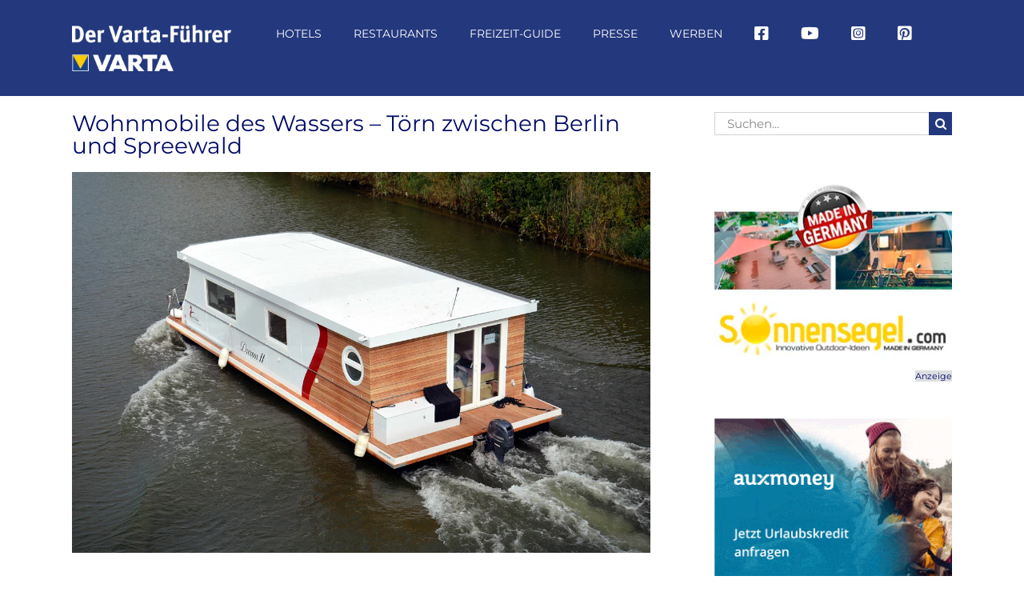

--- FILE ---
content_type: text/html; charset=UTF-8
request_url: https://www.varta-guide.de/freizeit-guide/allgemein/wohnmobile-des-wassers-toern-zwischen-berlin-und-spreewald/
body_size: 42966
content:
<!DOCTYPE html>
<html class="avada-html-layout-wide avada-html-header-position-top" lang="de">
<head><meta http-equiv="Content-Type" content="text/html; charset=utf-8"/><script>if(navigator.userAgent.match(/MSIE|Internet Explorer/i)||navigator.userAgent.match(/Trident\/7\..*?rv:11/i)){var href=document.location.href;if(!href.match(/[?&]nowprocket/)){if(href.indexOf("?")==-1){if(href.indexOf("#")==-1){document.location.href=href+"?nowprocket=1"}else{document.location.href=href.replace("#","?nowprocket=1#")}}else{if(href.indexOf("#")==-1){document.location.href=href+"&nowprocket=1"}else{document.location.href=href.replace("#","&nowprocket=1#")}}}}</script><script>(()=>{class RocketLazyLoadScripts{constructor(){this.v="2.0.4",this.userEvents=["keydown","keyup","mousedown","mouseup","mousemove","mouseover","mouseout","touchmove","touchstart","touchend","touchcancel","wheel","click","dblclick","input"],this.attributeEvents=["onblur","onclick","oncontextmenu","ondblclick","onfocus","onmousedown","onmouseenter","onmouseleave","onmousemove","onmouseout","onmouseover","onmouseup","onmousewheel","onscroll","onsubmit"]}async t(){this.i(),this.o(),/iP(ad|hone)/.test(navigator.userAgent)&&this.h(),this.u(),this.l(this),this.m(),this.k(this),this.p(this),this._(),await Promise.all([this.R(),this.L()]),this.lastBreath=Date.now(),this.S(this),this.P(),this.D(),this.O(),this.M(),await this.C(this.delayedScripts.normal),await this.C(this.delayedScripts.defer),await this.C(this.delayedScripts.async),await this.T(),await this.F(),await this.j(),await this.A(),window.dispatchEvent(new Event("rocket-allScriptsLoaded")),this.everythingLoaded=!0,this.lastTouchEnd&&await new Promise(t=>setTimeout(t,500-Date.now()+this.lastTouchEnd)),this.I(),this.H(),this.U(),this.W()}i(){this.CSPIssue=sessionStorage.getItem("rocketCSPIssue"),document.addEventListener("securitypolicyviolation",t=>{this.CSPIssue||"script-src-elem"!==t.violatedDirective||"data"!==t.blockedURI||(this.CSPIssue=!0,sessionStorage.setItem("rocketCSPIssue",!0))},{isRocket:!0})}o(){window.addEventListener("pageshow",t=>{this.persisted=t.persisted,this.realWindowLoadedFired=!0},{isRocket:!0}),window.addEventListener("pagehide",()=>{this.onFirstUserAction=null},{isRocket:!0})}h(){let t;function e(e){t=e}window.addEventListener("touchstart",e,{isRocket:!0}),window.addEventListener("touchend",function i(o){o.changedTouches[0]&&t.changedTouches[0]&&Math.abs(o.changedTouches[0].pageX-t.changedTouches[0].pageX)<10&&Math.abs(o.changedTouches[0].pageY-t.changedTouches[0].pageY)<10&&o.timeStamp-t.timeStamp<200&&(window.removeEventListener("touchstart",e,{isRocket:!0}),window.removeEventListener("touchend",i,{isRocket:!0}),"INPUT"===o.target.tagName&&"text"===o.target.type||(o.target.dispatchEvent(new TouchEvent("touchend",{target:o.target,bubbles:!0})),o.target.dispatchEvent(new MouseEvent("mouseover",{target:o.target,bubbles:!0})),o.target.dispatchEvent(new PointerEvent("click",{target:o.target,bubbles:!0,cancelable:!0,detail:1,clientX:o.changedTouches[0].clientX,clientY:o.changedTouches[0].clientY})),event.preventDefault()))},{isRocket:!0})}q(t){this.userActionTriggered||("mousemove"!==t.type||this.firstMousemoveIgnored?"keyup"===t.type||"mouseover"===t.type||"mouseout"===t.type||(this.userActionTriggered=!0,this.onFirstUserAction&&this.onFirstUserAction()):this.firstMousemoveIgnored=!0),"click"===t.type&&t.preventDefault(),t.stopPropagation(),t.stopImmediatePropagation(),"touchstart"===this.lastEvent&&"touchend"===t.type&&(this.lastTouchEnd=Date.now()),"click"===t.type&&(this.lastTouchEnd=0),this.lastEvent=t.type,t.composedPath&&t.composedPath()[0].getRootNode()instanceof ShadowRoot&&(t.rocketTarget=t.composedPath()[0]),this.savedUserEvents.push(t)}u(){this.savedUserEvents=[],this.userEventHandler=this.q.bind(this),this.userEvents.forEach(t=>window.addEventListener(t,this.userEventHandler,{passive:!1,isRocket:!0})),document.addEventListener("visibilitychange",this.userEventHandler,{isRocket:!0})}U(){this.userEvents.forEach(t=>window.removeEventListener(t,this.userEventHandler,{passive:!1,isRocket:!0})),document.removeEventListener("visibilitychange",this.userEventHandler,{isRocket:!0}),this.savedUserEvents.forEach(t=>{(t.rocketTarget||t.target).dispatchEvent(new window[t.constructor.name](t.type,t))})}m(){const t="return false",e=Array.from(this.attributeEvents,t=>"data-rocket-"+t),i="["+this.attributeEvents.join("],[")+"]",o="[data-rocket-"+this.attributeEvents.join("],[data-rocket-")+"]",s=(e,i,o)=>{o&&o!==t&&(e.setAttribute("data-rocket-"+i,o),e["rocket"+i]=new Function("event",o),e.setAttribute(i,t))};new MutationObserver(t=>{for(const n of t)"attributes"===n.type&&(n.attributeName.startsWith("data-rocket-")||this.everythingLoaded?n.attributeName.startsWith("data-rocket-")&&this.everythingLoaded&&this.N(n.target,n.attributeName.substring(12)):s(n.target,n.attributeName,n.target.getAttribute(n.attributeName))),"childList"===n.type&&n.addedNodes.forEach(t=>{if(t.nodeType===Node.ELEMENT_NODE)if(this.everythingLoaded)for(const i of[t,...t.querySelectorAll(o)])for(const t of i.getAttributeNames())e.includes(t)&&this.N(i,t.substring(12));else for(const e of[t,...t.querySelectorAll(i)])for(const t of e.getAttributeNames())this.attributeEvents.includes(t)&&s(e,t,e.getAttribute(t))})}).observe(document,{subtree:!0,childList:!0,attributeFilter:[...this.attributeEvents,...e]})}I(){this.attributeEvents.forEach(t=>{document.querySelectorAll("[data-rocket-"+t+"]").forEach(e=>{this.N(e,t)})})}N(t,e){const i=t.getAttribute("data-rocket-"+e);i&&(t.setAttribute(e,i),t.removeAttribute("data-rocket-"+e))}k(t){Object.defineProperty(HTMLElement.prototype,"onclick",{get(){return this.rocketonclick||null},set(e){this.rocketonclick=e,this.setAttribute(t.everythingLoaded?"onclick":"data-rocket-onclick","this.rocketonclick(event)")}})}S(t){function e(e,i){let o=e[i];e[i]=null,Object.defineProperty(e,i,{get:()=>o,set(s){t.everythingLoaded?o=s:e["rocket"+i]=o=s}})}e(document,"onreadystatechange"),e(window,"onload"),e(window,"onpageshow");try{Object.defineProperty(document,"readyState",{get:()=>t.rocketReadyState,set(e){t.rocketReadyState=e},configurable:!0}),document.readyState="loading"}catch(t){console.log("WPRocket DJE readyState conflict, bypassing")}}l(t){this.originalAddEventListener=EventTarget.prototype.addEventListener,this.originalRemoveEventListener=EventTarget.prototype.removeEventListener,this.savedEventListeners=[],EventTarget.prototype.addEventListener=function(e,i,o){o&&o.isRocket||!t.B(e,this)&&!t.userEvents.includes(e)||t.B(e,this)&&!t.userActionTriggered||e.startsWith("rocket-")||t.everythingLoaded?t.originalAddEventListener.call(this,e,i,o):(t.savedEventListeners.push({target:this,remove:!1,type:e,func:i,options:o}),"mouseenter"!==e&&"mouseleave"!==e||t.originalAddEventListener.call(this,e,t.savedUserEvents.push,o))},EventTarget.prototype.removeEventListener=function(e,i,o){o&&o.isRocket||!t.B(e,this)&&!t.userEvents.includes(e)||t.B(e,this)&&!t.userActionTriggered||e.startsWith("rocket-")||t.everythingLoaded?t.originalRemoveEventListener.call(this,e,i,o):t.savedEventListeners.push({target:this,remove:!0,type:e,func:i,options:o})}}J(t,e){this.savedEventListeners=this.savedEventListeners.filter(i=>{let o=i.type,s=i.target||window;return e!==o||t!==s||(this.B(o,s)&&(i.type="rocket-"+o),this.$(i),!1)})}H(){EventTarget.prototype.addEventListener=this.originalAddEventListener,EventTarget.prototype.removeEventListener=this.originalRemoveEventListener,this.savedEventListeners.forEach(t=>this.$(t))}$(t){t.remove?this.originalRemoveEventListener.call(t.target,t.type,t.func,t.options):this.originalAddEventListener.call(t.target,t.type,t.func,t.options)}p(t){let e;function i(e){return t.everythingLoaded?e:e.split(" ").map(t=>"load"===t||t.startsWith("load.")?"rocket-jquery-load":t).join(" ")}function o(o){function s(e){const s=o.fn[e];o.fn[e]=o.fn.init.prototype[e]=function(){return this[0]===window&&t.userActionTriggered&&("string"==typeof arguments[0]||arguments[0]instanceof String?arguments[0]=i(arguments[0]):"object"==typeof arguments[0]&&Object.keys(arguments[0]).forEach(t=>{const e=arguments[0][t];delete arguments[0][t],arguments[0][i(t)]=e})),s.apply(this,arguments),this}}if(o&&o.fn&&!t.allJQueries.includes(o)){const e={DOMContentLoaded:[],"rocket-DOMContentLoaded":[]};for(const t in e)document.addEventListener(t,()=>{e[t].forEach(t=>t())},{isRocket:!0});o.fn.ready=o.fn.init.prototype.ready=function(i){function s(){parseInt(o.fn.jquery)>2?setTimeout(()=>i.bind(document)(o)):i.bind(document)(o)}return"function"==typeof i&&(t.realDomReadyFired?!t.userActionTriggered||t.fauxDomReadyFired?s():e["rocket-DOMContentLoaded"].push(s):e.DOMContentLoaded.push(s)),o([])},s("on"),s("one"),s("off"),t.allJQueries.push(o)}e=o}t.allJQueries=[],o(window.jQuery),Object.defineProperty(window,"jQuery",{get:()=>e,set(t){o(t)}})}P(){const t=new Map;document.write=document.writeln=function(e){const i=document.currentScript,o=document.createRange(),s=i.parentElement;let n=t.get(i);void 0===n&&(n=i.nextSibling,t.set(i,n));const c=document.createDocumentFragment();o.setStart(c,0),c.appendChild(o.createContextualFragment(e)),s.insertBefore(c,n)}}async R(){return new Promise(t=>{this.userActionTriggered?t():this.onFirstUserAction=t})}async L(){return new Promise(t=>{document.addEventListener("DOMContentLoaded",()=>{this.realDomReadyFired=!0,t()},{isRocket:!0})})}async j(){return this.realWindowLoadedFired?Promise.resolve():new Promise(t=>{window.addEventListener("load",t,{isRocket:!0})})}M(){this.pendingScripts=[];this.scriptsMutationObserver=new MutationObserver(t=>{for(const e of t)e.addedNodes.forEach(t=>{"SCRIPT"!==t.tagName||t.noModule||t.isWPRocket||this.pendingScripts.push({script:t,promise:new Promise(e=>{const i=()=>{const i=this.pendingScripts.findIndex(e=>e.script===t);i>=0&&this.pendingScripts.splice(i,1),e()};t.addEventListener("load",i,{isRocket:!0}),t.addEventListener("error",i,{isRocket:!0}),setTimeout(i,1e3)})})})}),this.scriptsMutationObserver.observe(document,{childList:!0,subtree:!0})}async F(){await this.X(),this.pendingScripts.length?(await this.pendingScripts[0].promise,await this.F()):this.scriptsMutationObserver.disconnect()}D(){this.delayedScripts={normal:[],async:[],defer:[]},document.querySelectorAll("script[type$=rocketlazyloadscript]").forEach(t=>{t.hasAttribute("data-rocket-src")?t.hasAttribute("async")&&!1!==t.async?this.delayedScripts.async.push(t):t.hasAttribute("defer")&&!1!==t.defer||"module"===t.getAttribute("data-rocket-type")?this.delayedScripts.defer.push(t):this.delayedScripts.normal.push(t):this.delayedScripts.normal.push(t)})}async _(){await this.L();let t=[];document.querySelectorAll("script[type$=rocketlazyloadscript][data-rocket-src]").forEach(e=>{let i=e.getAttribute("data-rocket-src");if(i&&!i.startsWith("data:")){i.startsWith("//")&&(i=location.protocol+i);try{const o=new URL(i).origin;o!==location.origin&&t.push({src:o,crossOrigin:e.crossOrigin||"module"===e.getAttribute("data-rocket-type")})}catch(t){}}}),t=[...new Map(t.map(t=>[JSON.stringify(t),t])).values()],this.Y(t,"preconnect")}async G(t){if(await this.K(),!0!==t.noModule||!("noModule"in HTMLScriptElement.prototype))return new Promise(e=>{let i;function o(){(i||t).setAttribute("data-rocket-status","executed"),e()}try{if(navigator.userAgent.includes("Firefox/")||""===navigator.vendor||this.CSPIssue)i=document.createElement("script"),[...t.attributes].forEach(t=>{let e=t.nodeName;"type"!==e&&("data-rocket-type"===e&&(e="type"),"data-rocket-src"===e&&(e="src"),i.setAttribute(e,t.nodeValue))}),t.text&&(i.text=t.text),t.nonce&&(i.nonce=t.nonce),i.hasAttribute("src")?(i.addEventListener("load",o,{isRocket:!0}),i.addEventListener("error",()=>{i.setAttribute("data-rocket-status","failed-network"),e()},{isRocket:!0}),setTimeout(()=>{i.isConnected||e()},1)):(i.text=t.text,o()),i.isWPRocket=!0,t.parentNode.replaceChild(i,t);else{const i=t.getAttribute("data-rocket-type"),s=t.getAttribute("data-rocket-src");i?(t.type=i,t.removeAttribute("data-rocket-type")):t.removeAttribute("type"),t.addEventListener("load",o,{isRocket:!0}),t.addEventListener("error",i=>{this.CSPIssue&&i.target.src.startsWith("data:")?(console.log("WPRocket: CSP fallback activated"),t.removeAttribute("src"),this.G(t).then(e)):(t.setAttribute("data-rocket-status","failed-network"),e())},{isRocket:!0}),s?(t.fetchPriority="high",t.removeAttribute("data-rocket-src"),t.src=s):t.src="data:text/javascript;base64,"+window.btoa(unescape(encodeURIComponent(t.text)))}}catch(i){t.setAttribute("data-rocket-status","failed-transform"),e()}});t.setAttribute("data-rocket-status","skipped")}async C(t){const e=t.shift();return e?(e.isConnected&&await this.G(e),this.C(t)):Promise.resolve()}O(){this.Y([...this.delayedScripts.normal,...this.delayedScripts.defer,...this.delayedScripts.async],"preload")}Y(t,e){this.trash=this.trash||[];let i=!0;var o=document.createDocumentFragment();t.forEach(t=>{const s=t.getAttribute&&t.getAttribute("data-rocket-src")||t.src;if(s&&!s.startsWith("data:")){const n=document.createElement("link");n.href=s,n.rel=e,"preconnect"!==e&&(n.as="script",n.fetchPriority=i?"high":"low"),t.getAttribute&&"module"===t.getAttribute("data-rocket-type")&&(n.crossOrigin=!0),t.crossOrigin&&(n.crossOrigin=t.crossOrigin),t.integrity&&(n.integrity=t.integrity),t.nonce&&(n.nonce=t.nonce),o.appendChild(n),this.trash.push(n),i=!1}}),document.head.appendChild(o)}W(){this.trash.forEach(t=>t.remove())}async T(){try{document.readyState="interactive"}catch(t){}this.fauxDomReadyFired=!0;try{await this.K(),this.J(document,"readystatechange"),document.dispatchEvent(new Event("rocket-readystatechange")),await this.K(),document.rocketonreadystatechange&&document.rocketonreadystatechange(),await this.K(),this.J(document,"DOMContentLoaded"),document.dispatchEvent(new Event("rocket-DOMContentLoaded")),await this.K(),this.J(window,"DOMContentLoaded"),window.dispatchEvent(new Event("rocket-DOMContentLoaded"))}catch(t){console.error(t)}}async A(){try{document.readyState="complete"}catch(t){}try{await this.K(),this.J(document,"readystatechange"),document.dispatchEvent(new Event("rocket-readystatechange")),await this.K(),document.rocketonreadystatechange&&document.rocketonreadystatechange(),await this.K(),this.J(window,"load"),window.dispatchEvent(new Event("rocket-load")),await this.K(),window.rocketonload&&window.rocketonload(),await this.K(),this.allJQueries.forEach(t=>t(window).trigger("rocket-jquery-load")),await this.K(),this.J(window,"pageshow");const t=new Event("rocket-pageshow");t.persisted=this.persisted,window.dispatchEvent(t),await this.K(),window.rocketonpageshow&&window.rocketonpageshow({persisted:this.persisted})}catch(t){console.error(t)}}async K(){Date.now()-this.lastBreath>45&&(await this.X(),this.lastBreath=Date.now())}async X(){return document.hidden?new Promise(t=>setTimeout(t)):new Promise(t=>requestAnimationFrame(t))}B(t,e){return e===document&&"readystatechange"===t||(e===document&&"DOMContentLoaded"===t||(e===window&&"DOMContentLoaded"===t||(e===window&&"load"===t||e===window&&"pageshow"===t)))}static run(){(new RocketLazyLoadScripts).t()}}RocketLazyLoadScripts.run()})();</script>
	<meta http-equiv="X-UA-Compatible" content="IE=edge" />
	
	<meta name="viewport" content="width=device-width, initial-scale=1" />
	<meta name='robots' content='index, follow, max-image-preview:large, max-snippet:-1, max-video-preview:-1' />
<link rel="canonical" href="https://www.varta-guide.de/freizeit-guide/allgemein/wohnmobile-des-wassers-toern-zwischen-berlin-und-spreewald/">
	<!-- This site is optimized with the Yoast SEO Premium plugin v26.7 (Yoast SEO v26.7) - https://yoast.com/wordpress/plugins/seo/ -->
	<title>Wohnmobile des Wassers – Törn zwischen Berlin und Spreewald |</title><link rel="preload" data-rocket-preload as="image" href="https://www.varta-guide.de/wp-content/uploads/2021/08/Hausboot.jpg" fetchpriority="high">
	<meta name="description" content="Ob Boote, Flöße oder Wohnmobile des Wassers - das Dahmeland ist „das“ Wassersportrevier Deutschlands für Touren mit dem Boot." />
	<meta property="og:locale" content="de_DE" />
	<meta property="og:type" content="article" />
	<meta property="og:title" content="Wohnmobile des Wassers – Törn zwischen Berlin und Spreewald" />
	<meta property="og:description" content="Ob Boote, Flöße oder Wohnmobile des Wassers - das Dahmeland ist „das“ Wassersportrevier Deutschlands für Touren mit dem Boot." />
	<meta property="og:url" content="https://www.varta-guide.de/freizeit-guide/allgemein/wohnmobile-des-wassers-toern-zwischen-berlin-und-spreewald/" />
	<meta property="og:site_name" content="Der Varta-Führer" />
	<meta property="article:publisher" content="https://www.facebook.com/vartaguide/" />
	<meta property="article:published_time" content="2021-08-09T12:41:54+00:00" />
	<meta property="article:modified_time" content="2025-05-05T11:33:40+00:00" />
	<meta property="og:image" content="https://www.varta-guide.de/wp-content/uploads/2021/08/Hausboot.jpg" />
	<meta property="og:image:width" content="1200" />
	<meta property="og:image:height" content="791" />
	<meta property="og:image:type" content="image/jpeg" />
	<meta name="author" content="Thurner" />
	<meta name="twitter:label1" content="Verfasst von" />
	<meta name="twitter:data1" content="Thurner" />
	<meta name="twitter:label2" content="Geschätzte Lesezeit" />
	<meta name="twitter:data2" content="3 Minuten" />
	<script type="application/ld+json" class="yoast-schema-graph">{"@context":"https://schema.org","@graph":[{"@type":"Article","@id":"https://www.varta-guide.de/freizeit-guide/allgemein/wohnmobile-des-wassers-toern-zwischen-berlin-und-spreewald/#article","isPartOf":{"@id":"https://www.varta-guide.de/freizeit-guide/allgemein/wohnmobile-des-wassers-toern-zwischen-berlin-und-spreewald/"},"author":{"name":"Thurner","@id":"https://www.varta-guide.de/#/schema/person/fb7d4a949ddb1a10e40cb35e9f7ec7fc"},"headline":"Wohnmobile des Wassers – Törn zwischen Berlin und Spreewald","datePublished":"2021-08-09T12:41:54+00:00","dateModified":"2025-05-05T11:33:40+00:00","mainEntityOfPage":{"@id":"https://www.varta-guide.de/freizeit-guide/allgemein/wohnmobile-des-wassers-toern-zwischen-berlin-und-spreewald/"},"wordCount":1626,"publisher":{"@id":"https://www.varta-guide.de/#organization"},"image":{"@id":"https://www.varta-guide.de/freizeit-guide/allgemein/wohnmobile-des-wassers-toern-zwischen-berlin-und-spreewald/#primaryimage"},"thumbnailUrl":"https://www.varta-guide.de/wp-content/uploads/2021/08/Hausboot.jpg","articleSection":["Berlin","Berlin mit Umland","Deutschland","Ideen","Regionen","Sport und Spaß"],"inLanguage":"de"},{"@type":"WebPage","@id":"https://www.varta-guide.de/freizeit-guide/allgemein/wohnmobile-des-wassers-toern-zwischen-berlin-und-spreewald/","url":"https://www.varta-guide.de/freizeit-guide/allgemein/wohnmobile-des-wassers-toern-zwischen-berlin-und-spreewald/","name":"Wohnmobile des Wassers – Törn zwischen Berlin und Spreewald |","isPartOf":{"@id":"https://www.varta-guide.de/#website"},"primaryImageOfPage":{"@id":"https://www.varta-guide.de/freizeit-guide/allgemein/wohnmobile-des-wassers-toern-zwischen-berlin-und-spreewald/#primaryimage"},"image":{"@id":"https://www.varta-guide.de/freizeit-guide/allgemein/wohnmobile-des-wassers-toern-zwischen-berlin-und-spreewald/#primaryimage"},"thumbnailUrl":"https://www.varta-guide.de/wp-content/uploads/2021/08/Hausboot.jpg","datePublished":"2021-08-09T12:41:54+00:00","dateModified":"2025-05-05T11:33:40+00:00","description":"Ob Boote, Flöße oder Wohnmobile des Wassers - das Dahmeland ist „das“ Wassersportrevier Deutschlands für Touren mit dem Boot.","breadcrumb":{"@id":"https://www.varta-guide.de/freizeit-guide/allgemein/wohnmobile-des-wassers-toern-zwischen-berlin-und-spreewald/#breadcrumb"},"inLanguage":"de","potentialAction":[{"@type":"ReadAction","target":["https://www.varta-guide.de/freizeit-guide/allgemein/wohnmobile-des-wassers-toern-zwischen-berlin-und-spreewald/"]}]},{"@type":"ImageObject","inLanguage":"de","@id":"https://www.varta-guide.de/freizeit-guide/allgemein/wohnmobile-des-wassers-toern-zwischen-berlin-und-spreewald/#primaryimage","url":"https://www.varta-guide.de/wp-content/uploads/2021/08/Hausboot.jpg","contentUrl":"https://www.varta-guide.de/wp-content/uploads/2021/08/Hausboot.jpg","width":1200,"height":791,"caption":"Hausboot © fra - stock.adobe.co m"},{"@type":"BreadcrumbList","@id":"https://www.varta-guide.de/freizeit-guide/allgemein/wohnmobile-des-wassers-toern-zwischen-berlin-und-spreewald/#breadcrumb","itemListElement":[{"@type":"ListItem","position":1,"name":"Home","item":"https://www.varta-guide.de/"},{"@type":"ListItem","position":2,"name":"Wohnmobile des Wassers – Törn zwischen Berlin und Spreewald"}]},{"@type":"WebSite","@id":"https://www.varta-guide.de/#website","url":"https://www.varta-guide.de/","name":"Der Varta-Führer","description":"","publisher":{"@id":"https://www.varta-guide.de/#organization"},"potentialAction":[{"@type":"SearchAction","target":{"@type":"EntryPoint","urlTemplate":"https://www.varta-guide.de/?s={search_term_string}"},"query-input":{"@type":"PropertyValueSpecification","valueRequired":true,"valueName":"search_term_string"}}],"inLanguage":"de"},{"@type":"Organization","@id":"https://www.varta-guide.de/#organization","name":"VARTA-Führer GmbH","url":"https://www.varta-guide.de/","logo":{"@type":"ImageObject","inLanguage":"de","@id":"https://www.varta-guide.de/#/schema/logo/image/","url":"https://www.varta-guide.de/wp-content/uploads/2017/10/Varta_300x300px_sRGB.jpg","contentUrl":"https://www.varta-guide.de/wp-content/uploads/2017/10/Varta_300x300px_sRGB.jpg","width":300,"height":300,"caption":"VARTA-Führer GmbH"},"image":{"@id":"https://www.varta-guide.de/#/schema/logo/image/"},"sameAs":["https://www.facebook.com/vartaguide/","https://www.instagram.com/vartaguide/"]},{"@type":"Person","@id":"https://www.varta-guide.de/#/schema/person/fb7d4a949ddb1a10e40cb35e9f7ec7fc","name":"Thurner","image":{"@type":"ImageObject","inLanguage":"de","@id":"https://www.varta-guide.de/#/schema/person/image/","url":"https://secure.gravatar.com/avatar/d7e80a56dab0149d6de7cf1b0a42b42e9fa82a9ec4722bf3cd9564fcbb7f8baf?s=96&d=mm&r=g","contentUrl":"https://secure.gravatar.com/avatar/d7e80a56dab0149d6de7cf1b0a42b42e9fa82a9ec4722bf3cd9564fcbb7f8baf?s=96&d=mm&r=g","caption":"Thurner"}}]}</script>
	<!-- / Yoast SEO Premium plugin. -->


<link rel='dns-prefetch' href='//www.varta-guide.de' />
<link rel='dns-prefetch' href='//maps.googleapis.com' />

<link rel="alternate" type="application/rss+xml" title="Der Varta-Führer &raquo; Feed" href="https://www.varta-guide.de/feed/" />
<link rel="alternate" type="text/calendar" title="Der Varta-Führer &raquo; iCal Feed" href="https://www.varta-guide.de/event/?ical=1" />
		
		
		
				<link rel="alternate" title="oEmbed (JSON)" type="application/json+oembed" href="https://www.varta-guide.de/wp-json/oembed/1.0/embed?url=https%3A%2F%2Fwww.varta-guide.de%2Ffreizeit-guide%2Fallgemein%2Fwohnmobile-des-wassers-toern-zwischen-berlin-und-spreewald%2F" />
<link rel="alternate" title="oEmbed (XML)" type="text/xml+oembed" href="https://www.varta-guide.de/wp-json/oembed/1.0/embed?url=https%3A%2F%2Fwww.varta-guide.de%2Ffreizeit-guide%2Fallgemein%2Fwohnmobile-des-wassers-toern-zwischen-berlin-und-spreewald%2F&#038;format=xml" />
<style id='wp-img-auto-sizes-contain-inline-css' type='text/css'>
img:is([sizes=auto i],[sizes^="auto," i]){contain-intrinsic-size:3000px 1500px}
/*# sourceURL=wp-img-auto-sizes-contain-inline-css */
</style>
<link data-minify="1" rel='stylesheet' id='varta-impressions-css' href='https://www.varta-guide.de/wp-content/cache/min/1/wp-content/plugins/dp-varta-hotel-restaurant/css/varta-impressions.css?ver=1768238628' type='text/css' media='all' />
<style id='wp-emoji-styles-inline-css' type='text/css'>

	img.wp-smiley, img.emoji {
		display: inline !important;
		border: none !important;
		box-shadow: none !important;
		height: 1em !important;
		width: 1em !important;
		margin: 0 0.07em !important;
		vertical-align: -0.1em !important;
		background: none !important;
		padding: 0 !important;
	}
/*# sourceURL=wp-emoji-styles-inline-css */
</style>
<link data-minify="1" rel='stylesheet' id='wonderplugin-carousel-engine-css-css' href='https://www.varta-guide.de/wp-content/cache/min/1/wp-content/plugins/wonderplugin-carousel/engine/wonderplugincarouselengine.css?ver=1768238628' type='text/css' media='all' />
<link data-minify="1" rel='stylesheet' id='borlabs-cookie-custom-css' href='https://www.varta-guide.de/wp-content/cache/min/1/wp-content/cache/borlabs-cookie/1/borlabs-cookie-1-de.css?ver=1768238628' type='text/css' media='all' />
<link data-minify="1" rel='stylesheet' id='fusion-dynamic-css-css' href='https://www.varta-guide.de/wp-content/cache/background-css/1/www.varta-guide.de/wp-content/cache/min/1/wp-content/uploads/fusion-styles/91848ddf7e867fc6e1f998ebdd7dadb4.min.css?ver=1768238628&wpr_t=1768880303' type='text/css' media='all' />
<script type="rocketlazyloadscript" data-rocket-type="text/javascript" data-rocket-src="https://www.varta-guide.de/wp-includes/js/jquery/jquery.min.js?ver=3.7.1" id="jquery-core-js"></script>
<script type="rocketlazyloadscript" data-rocket-type="text/javascript" data-rocket-src="https://www.varta-guide.de/wp-includes/js/jquery/jquery-migrate.min.js?ver=3.4.1" id="jquery-migrate-js"></script>
<script type="rocketlazyloadscript" data-minify="1" data-rocket-type="text/javascript" data-rocket-src="https://www.varta-guide.de/wp-content/cache/min/1/wp-content/plugins/dp-varta-hotel-restaurant/js/vendor/jquery.easy-autocomplete.js?ver=1768238628" id="jquery-easy-autocomplete-js"></script>
<script type="rocketlazyloadscript" data-minify="1" data-rocket-type="text/javascript" data-rocket-src="https://www.varta-guide.de/wp-content/cache/min/1/wp-content/plugins/dp-varta-hotel-restaurant/js/vendor/lightslider.js?ver=1768238628" id="lightslider-js"></script>
<script type="rocketlazyloadscript" data-minify="1" data-rocket-type="text/javascript" data-rocket-src="https://www.varta-guide.de/wp-content/cache/min/1/wp-content/plugins/dp-varta-hotel-restaurant/js/vendor/jquery.easyModal.js?ver=1768238628" id="easymodal-js"></script>
<script type="rocketlazyloadscript" data-minify="1" data-rocket-type="text/javascript" data-rocket-src="https://www.varta-guide.de/wp-content/cache/min/1/wp-content/plugins/dp-varta-hotel-restaurant/js/varta.js?ver=1768238628" id="dp-varta-script-js"></script>
<script type="rocketlazyloadscript" data-rocket-type="text/javascript" data-rocket-src="https://maps.googleapis.com/maps/api/js?key=AIzaSyC1U-A2cCl9rrUwwZBuNYWOBqqXSH7ixO0&amp;libraries=places&amp;ver=1.0&amp;ver=6.9" id="google_api-js"></script>
<script type="rocketlazyloadscript" data-minify="1" data-rocket-type="text/javascript" data-rocket-src="https://www.varta-guide.de/wp-content/cache/min/1/wp-content/plugins/wonderplugin-carousel/engine/wonderplugincarouselskins.js?ver=1768238628" id="wonderplugin-carousel-skins-script-js"></script>
<script type="rocketlazyloadscript" data-minify="1" data-rocket-type="text/javascript" data-rocket-src="https://www.varta-guide.de/wp-content/cache/min/1/wp-content/plugins/wonderplugin-carousel/engine/wonderplugincarousel.js?ver=1768238628" id="wonderplugin-carousel-script-js"></script>
<script data-no-optimize="1" data-no-minify="1" data-cfasync="false" nowprocket type="text/javascript" src="https://www.varta-guide.de/wp-content/cache/borlabs-cookie/1/borlabs-cookie-config-de.json.js?ver=3.3.22-37" id="borlabs-cookie-config-js"></script>
<script data-no-optimize="1" data-no-minify="1" data-cfasync="false" nowprocket type="text/javascript" id="borlabs-cookie-config-js-after">
/* <![CDATA[ */
document.addEventListener("DOMContentLoaded", function() {
    const borlabsCookieBoxElement = document.getElementById("BorlabsCookieBox");
    if (borlabsCookieBoxElement && borlabsCookieBoxElement.parentNode !== document.body) {
      document.body.appendChild(borlabsCookieBoxElement);
    }
    const borlabsCookieWidgetElement = document.getElementById("BorlabsCookieWidget");
    if (borlabsCookieWidgetElement && borlabsCookieWidgetElement.parentNode !== document.body) {
      document.body.appendChild(borlabsCookieWidgetElement);
    }
});
//# sourceURL=borlabs-cookie-config-js-after
/* ]]> */
</script>
<script data-no-optimize="1" data-no-minify="1" data-cfasync="false" nowprocket type="text/javascript" src="https://www.varta-guide.de/wp-content/plugins/borlabs-cookie/assets/javascript/borlabs-cookie-prioritize.min.js?ver=3.3.22" id="borlabs-cookie-prioritize-js"></script>
<link rel="https://api.w.org/" href="https://www.varta-guide.de/wp-json/" /><link rel="alternate" title="JSON" type="application/json" href="https://www.varta-guide.de/wp-json/wp/v2/posts/153160" /><link rel="EditURI" type="application/rsd+xml" title="RSD" href="https://www.varta-guide.de/xmlrpc.php?rsd" />
<meta name="generator" content="WordPress 6.9" />
<link rel='shortlink' href='https://www.varta-guide.de/?p=153160' />
<link data-minify="1" type="text/css" rel="stylesheet" href="https://www.varta-guide.de/wp-content/cache/background-css/1/www.varta-guide.de/wp-content/cache/min/1/wp-content/plugins/category-specific-rss-feed-menu/wp_cat_rss_style.css?ver=1768238628&wpr_t=1768880303" />
<meta name="tec-api-version" content="v1"><meta name="tec-api-origin" content="https://www.varta-guide.de"><link rel="alternate" href="https://www.varta-guide.de/wp-json/tribe/events/v1/" /><link rel="apple-touch-icon" sizes="180x180" href="/wp-content/uploads/fbrfg/apple-touch-icon.png?v=8jlWXazO6E">
<link rel="icon" type="image/png" sizes="32x32" href="/wp-content/uploads/fbrfg/favicon-32x32.png?v=8jlWXazO6E">
<link rel="icon" type="image/png" sizes="16x16" href="/wp-content/uploads/fbrfg/favicon-16x16.png?v=8jlWXazO6E">
<link rel="manifest" href="/wp-content/uploads/fbrfg/site.webmanifest?v=8jlWXazO6E">
<link rel="mask-icon" href="/wp-content/uploads/fbrfg/safari-pinned-tab.svg?v=8jlWXazO6E" color="#5bbad5">
<link rel="shortcut icon" href="/wp-content/uploads/fbrfg/favicon.ico?v=8jlWXazO6E">
<meta name="msapplication-TileColor" content="#da532c">
<meta name="msapplication-config" content="/wp-content/uploads/fbrfg/browserconfig.xml?v=8jlWXazO6E">
<meta name="theme-color" content="#ffffff"><style type="text/css" id="css-fb-visibility">@media screen and (max-width: 640px){.fusion-no-small-visibility{display:none !important;}body .sm-text-align-center{text-align:center !important;}body .sm-text-align-left{text-align:left !important;}body .sm-text-align-right{text-align:right !important;}body .sm-text-align-justify{text-align:justify !important;}body .sm-flex-align-center{justify-content:center !important;}body .sm-flex-align-flex-start{justify-content:flex-start !important;}body .sm-flex-align-flex-end{justify-content:flex-end !important;}body .sm-mx-auto{margin-left:auto !important;margin-right:auto !important;}body .sm-ml-auto{margin-left:auto !important;}body .sm-mr-auto{margin-right:auto !important;}body .fusion-absolute-position-small{position:absolute;width:100%;}.awb-sticky.awb-sticky-small{ position: sticky; top: var(--awb-sticky-offset,0); }}@media screen and (min-width: 641px) and (max-width: 1240px){.fusion-no-medium-visibility{display:none !important;}body .md-text-align-center{text-align:center !important;}body .md-text-align-left{text-align:left !important;}body .md-text-align-right{text-align:right !important;}body .md-text-align-justify{text-align:justify !important;}body .md-flex-align-center{justify-content:center !important;}body .md-flex-align-flex-start{justify-content:flex-start !important;}body .md-flex-align-flex-end{justify-content:flex-end !important;}body .md-mx-auto{margin-left:auto !important;margin-right:auto !important;}body .md-ml-auto{margin-left:auto !important;}body .md-mr-auto{margin-right:auto !important;}body .fusion-absolute-position-medium{position:absolute;width:100%;}.awb-sticky.awb-sticky-medium{ position: sticky; top: var(--awb-sticky-offset,0); }}@media screen and (min-width: 1241px){.fusion-no-large-visibility{display:none !important;}body .lg-text-align-center{text-align:center !important;}body .lg-text-align-left{text-align:left !important;}body .lg-text-align-right{text-align:right !important;}body .lg-text-align-justify{text-align:justify !important;}body .lg-flex-align-center{justify-content:center !important;}body .lg-flex-align-flex-start{justify-content:flex-start !important;}body .lg-flex-align-flex-end{justify-content:flex-end !important;}body .lg-mx-auto{margin-left:auto !important;margin-right:auto !important;}body .lg-ml-auto{margin-left:auto !important;}body .lg-mr-auto{margin-right:auto !important;}body .fusion-absolute-position-large{position:absolute;width:100%;}.awb-sticky.awb-sticky-large{ position: sticky; top: var(--awb-sticky-offset,0); }}</style><script type="rocketlazyloadscript" data-rocket-type="text/javascript">document.getSiteUrl = function(path) {return "https://www.varta-guide.de/"+path;};document.getPluginsUrl = function(path) {return "https://www.varta-guide.de/wp-content/plugins/dp-varta-hotel-restaurant/"+path;};
    document.hotelicons = {
        normal : {
            inactive: {
                url: document.getPluginsUrl('img/icons-2x/hotels-poi.png')
            },
            active: {
                url: document.getPluginsUrl('img/icons-2x/hotels-poi-active.png')
            },
        },
        premium : {
            inactive: {
                url: document.getPluginsUrl('img/icons-2x/premium-hotel-poi.png')
            },
            active: {
                url: document.getPluginsUrl('img/icons-2x/premium-hotel-poi-active.png')
            },
        }
    };

    document.restauranticons = {
        normal : {
            inactive: {
                url: document.getPluginsUrl('img/icons-2x/restaurants-poi.png')
            },
            active:   {
                url: document.getPluginsUrl('img/icons-2x/restaurants-poi-active.png')
            },
        },
        premium : {
            inactive: {
                url: document.getPluginsUrl('img/icons-2x/premium-restaurants-poi.png')
            },
            active:   {
                url: document.getPluginsUrl('img/icons-2x/premium-restaurants-poi-active.png')
            },
        }
    };



    </script>
    <script type="rocketlazyloadscript" data-rocket-type="text/javascript">
    var html5lightbox_options = {
        watermark: "",
        watermarklink: ""
    };
    </script><script type="rocketlazyloadscript">
(function() {
    window.brlbsAvadaConsentGiven = new Set();
    window.fusionGetConsent = window.fusionGetConsent || function (service) {
        return window.brlbsAvadaConsentGiven.has(service);
    }
})();
</script><script nowprocket data-borlabs-cookie-script-blocker-ignore>
if ('0' === '1' && ('0' === '1' || '1' === '1')) {
    window['gtag_enable_tcf_support'] = true;
}
window.dataLayer = window.dataLayer || [];
if (typeof gtag !== 'function') {
    function gtag() {
        dataLayer.push(arguments);
    }
}
gtag('set', 'developer_id.dYjRjMm', true);
if ('0' === '1' || '1' === '1') {
    if (window.BorlabsCookieGoogleConsentModeDefaultSet !== true) {
        let getCookieValue = function (name) {
            return document.cookie.match('(^|;)\\s*' + name + '\\s*=\\s*([^;]+)')?.pop() || '';
        };
        let cookieValue = getCookieValue('borlabs-cookie-gcs');
        let consentsFromCookie = {};
        if (cookieValue !== '') {
            consentsFromCookie = JSON.parse(decodeURIComponent(cookieValue));
        }
        let defaultValues = {
            'ad_storage': 'denied',
            'ad_user_data': 'denied',
            'ad_personalization': 'denied',
            'analytics_storage': 'denied',
            'functionality_storage': 'denied',
            'personalization_storage': 'denied',
            'security_storage': 'denied',
            'wait_for_update': 500,
        };
        gtag('consent', 'default', { ...defaultValues, ...consentsFromCookie });
    }
    window.BorlabsCookieGoogleConsentModeDefaultSet = true;
    let borlabsCookieConsentChangeHandler = function () {
        window.dataLayer = window.dataLayer || [];
        if (typeof gtag !== 'function') { function gtag(){dataLayer.push(arguments);} }

        let getCookieValue = function (name) {
            return document.cookie.match('(^|;)\\s*' + name + '\\s*=\\s*([^;]+)')?.pop() || '';
        };
        let cookieValue = getCookieValue('borlabs-cookie-gcs');
        let consentsFromCookie = {};
        if (cookieValue !== '') {
            consentsFromCookie = JSON.parse(decodeURIComponent(cookieValue));
        }

        consentsFromCookie.analytics_storage = BorlabsCookie.Consents.hasConsent('google-analytics') ? 'granted' : 'denied';

        BorlabsCookie.CookieLibrary.setCookie(
            'borlabs-cookie-gcs',
            JSON.stringify(consentsFromCookie),
            BorlabsCookie.Settings.automaticCookieDomainAndPath.value ? '' : BorlabsCookie.Settings.cookieDomain.value,
            BorlabsCookie.Settings.cookiePath.value,
            BorlabsCookie.Cookie.getPluginCookie().expires,
            BorlabsCookie.Settings.cookieSecure.value,
            BorlabsCookie.Settings.cookieSameSite.value
        );
    }
    document.addEventListener('borlabs-cookie-consent-saved', borlabsCookieConsentChangeHandler);
    document.addEventListener('borlabs-cookie-handle-unblock', borlabsCookieConsentChangeHandler);
}
if ('0' === '1') {
    gtag("js", new Date());
    gtag("config", "UA-54600166-1", {"anonymize_ip": true});

    (function (w, d, s, i) {
        var f = d.getElementsByTagName(s)[0],
            j = d.createElement(s);
        j.async = true;
        j.src =
            "https://www.googletagmanager.com/gtag/js?id=" + i;
        f.parentNode.insertBefore(j, f);
    })(window, document, "script", "UA-54600166-1");
}
</script><script nowprocket data-no-optimize="1" data-no-minify="1" data-cfasync="false" data-borlabs-cookie-script-blocker-ignore>
    (function () {
        if ('0' === '1' && '1' === '1') {
            window['gtag_enable_tcf_support'] = true;
        }
        window.dataLayer = window.dataLayer || [];
        if (typeof window.gtag !== 'function') {
            window.gtag = function () {
                window.dataLayer.push(arguments);
            };
        }
        gtag('set', 'developer_id.dYjRjMm', true);
        if ('1' === '1') {
            let getCookieValue = function (name) {
                return document.cookie.match('(^|;)\\s*' + name + '\\s*=\\s*([^;]+)')?.pop() || '';
            };
            const gtmRegionsData = '[{"google-tag-manager-cm-region":"","google-tag-manager-cm-default-ad-storage":"denied","google-tag-manager-cm-default-ad-personalization":"denied","google-tag-manager-cm-default-ad-user-data":"denied","google-tag-manager-cm-default-analytics-storage":"denied","google-tag-manager-cm-default-functionality-storage":"denied","google-tag-manager-cm-default-personalization-storage":"denied","google-tag-manager-cm-default-security-storage":"denied"}]';
            let gtmRegions = [];
            if (gtmRegionsData !== '\{\{ google-tag-manager-cm-regional-defaults \}\}') {
                gtmRegions = JSON.parse(gtmRegionsData);
            }
            let defaultRegion = null;
            for (let gtmRegionIndex in gtmRegions) {
                let gtmRegion = gtmRegions[gtmRegionIndex];
                if (gtmRegion['google-tag-manager-cm-region'] === '') {
                    defaultRegion = gtmRegion;
                } else {
                    gtag('consent', 'default', {
                        'ad_storage': gtmRegion['google-tag-manager-cm-default-ad-storage'],
                        'ad_user_data': gtmRegion['google-tag-manager-cm-default-ad-user-data'],
                        'ad_personalization': gtmRegion['google-tag-manager-cm-default-ad-personalization'],
                        'analytics_storage': gtmRegion['google-tag-manager-cm-default-analytics-storage'],
                        'functionality_storage': gtmRegion['google-tag-manager-cm-default-functionality-storage'],
                        'personalization_storage': gtmRegion['google-tag-manager-cm-default-personalization-storage'],
                        'security_storage': gtmRegion['google-tag-manager-cm-default-security-storage'],
                        'region': gtmRegion['google-tag-manager-cm-region'].toUpperCase().split(','),
						'wait_for_update': 500,
                    });
                }
            }
            let cookieValue = getCookieValue('borlabs-cookie-gcs');
            let consentsFromCookie = {};
            if (cookieValue !== '') {
                consentsFromCookie = JSON.parse(decodeURIComponent(cookieValue));
            }
            let defaultValues = {
                'ad_storage': defaultRegion === null ? 'denied' : defaultRegion['google-tag-manager-cm-default-ad-storage'],
                'ad_user_data': defaultRegion === null ? 'denied' : defaultRegion['google-tag-manager-cm-default-ad-user-data'],
                'ad_personalization': defaultRegion === null ? 'denied' : defaultRegion['google-tag-manager-cm-default-ad-personalization'],
                'analytics_storage': defaultRegion === null ? 'denied' : defaultRegion['google-tag-manager-cm-default-analytics-storage'],
                'functionality_storage': defaultRegion === null ? 'denied' : defaultRegion['google-tag-manager-cm-default-functionality-storage'],
                'personalization_storage': defaultRegion === null ? 'denied' : defaultRegion['google-tag-manager-cm-default-personalization-storage'],
                'security_storage': defaultRegion === null ? 'denied' : defaultRegion['google-tag-manager-cm-default-security-storage'],
                'wait_for_update': 500,
            };
            gtag('consent', 'default', {...defaultValues, ...consentsFromCookie});
            gtag('set', 'ads_data_redaction', true);
        }

        if ('0' === '1') {
            let url = new URL(window.location.href);

            if ((url.searchParams.has('gtm_debug') && url.searchParams.get('gtm_debug') !== '') || document.cookie.indexOf('__TAG_ASSISTANT=') !== -1 || document.documentElement.hasAttribute('data-tag-assistant-present')) {
                /* GTM block start */
                (function(w,d,s,l,i){w[l]=w[l]||[];w[l].push({'gtm.start':
                        new Date().getTime(),event:'gtm.js'});var f=d.getElementsByTagName(s)[0],
                    j=d.createElement(s),dl=l!='dataLayer'?'&l='+l:'';j.async=true;j.src=
                    'https://www.googletagmanager.com/gtm.js?id='+i+dl;f.parentNode.insertBefore(j,f);
                })(window,document,'script','dataLayer','GTM-TTG3T8B');
                /* GTM block end */
            } else {
                /* GTM block start */
                (function(w,d,s,l,i){w[l]=w[l]||[];w[l].push({'gtm.start':
                        new Date().getTime(),event:'gtm.js'});var f=d.getElementsByTagName(s)[0],
                    j=d.createElement(s),dl=l!='dataLayer'?'&l='+l:'';j.async=true;j.src=
                    'https://www.varta-guide.de/wp-content/uploads/borlabs-cookie/' + i + '.js?ver=not-set-yet';f.parentNode.insertBefore(j,f);
                })(window,document,'script','dataLayer','GTM-TTG3T8B');
                /* GTM block end */
            }
        }


        let borlabsCookieConsentChangeHandler = function () {
            window.dataLayer = window.dataLayer || [];
            if (typeof window.gtag !== 'function') {
                window.gtag = function() {
                    window.dataLayer.push(arguments);
                };
            }

            let consents = BorlabsCookie.Cookie.getPluginCookie().consents;

            if ('1' === '1') {
                let gtmConsents = {};
                let customConsents = {};

				let services = BorlabsCookie.Services._services;

				for (let service in services) {
					if (service !== 'borlabs-cookie') {
						customConsents['borlabs_cookie_' + service.replaceAll('-', '_')] = BorlabsCookie.Consents.hasConsent(service) ? 'granted' : 'denied';
					}
				}

                if ('0' === '1') {
                    gtmConsents = {
                        'analytics_storage': BorlabsCookie.Consents.hasConsentForServiceGroup('essential') === true ? 'granted' : 'denied',
                        'functionality_storage': BorlabsCookie.Consents.hasConsentForServiceGroup('essential') === true ? 'granted' : 'denied',
                        'personalization_storage': BorlabsCookie.Consents.hasConsentForServiceGroup('essential') === true ? 'granted' : 'denied',
                        'security_storage': BorlabsCookie.Consents.hasConsentForServiceGroup('essential') === true ? 'granted' : 'denied',
                    };
                } else {
                    gtmConsents = {
                        'ad_storage': BorlabsCookie.Consents.hasConsentForServiceGroup('essential') === true ? 'granted' : 'denied',
                        'ad_user_data': BorlabsCookie.Consents.hasConsentForServiceGroup('essential') === true ? 'granted' : 'denied',
                        'ad_personalization': BorlabsCookie.Consents.hasConsentForServiceGroup('essential') === true ? 'granted' : 'denied',
                        'analytics_storage': BorlabsCookie.Consents.hasConsentForServiceGroup('essential') === true ? 'granted' : 'denied',
                        'functionality_storage': BorlabsCookie.Consents.hasConsentForServiceGroup('essential') === true ? 'granted' : 'denied',
                        'personalization_storage': BorlabsCookie.Consents.hasConsentForServiceGroup('essential') === true ? 'granted' : 'denied',
                        'security_storage': BorlabsCookie.Consents.hasConsentForServiceGroup('essential') === true ? 'granted' : 'denied',
                    };
                }
                BorlabsCookie.CookieLibrary.setCookie(
                    'borlabs-cookie-gcs',
                    JSON.stringify(gtmConsents),
                    BorlabsCookie.Settings.automaticCookieDomainAndPath.value ? '' : BorlabsCookie.Settings.cookieDomain.value,
                    BorlabsCookie.Settings.cookiePath.value,
                    BorlabsCookie.Cookie.getPluginCookie().expires,
                    BorlabsCookie.Settings.cookieSecure.value,
                    BorlabsCookie.Settings.cookieSameSite.value
                );
                gtag('consent', 'update', {...gtmConsents, ...customConsents});
            }


            for (let serviceGroup in consents) {
                for (let service of consents[serviceGroup]) {
                    if (!window.BorlabsCookieGtmPackageSentEvents.includes(service) && service !== 'borlabs-cookie') {
                        window.dataLayer.push({
                            event: 'borlabs-cookie-opt-in-' + service,
                        });
                        window.BorlabsCookieGtmPackageSentEvents.push(service);
                    }
                }
            }
            let afterConsentsEvent = document.createEvent('Event');
            afterConsentsEvent.initEvent('borlabs-cookie-google-tag-manager-after-consents', true, true);
            document.dispatchEvent(afterConsentsEvent);
        };
        window.BorlabsCookieGtmPackageSentEvents = [];
        document.addEventListener('borlabs-cookie-consent-saved', borlabsCookieConsentChangeHandler);
        document.addEventListener('borlabs-cookie-handle-unblock', borlabsCookieConsentChangeHandler);
    })();
</script>			<script type="rocketlazyloadscript">
			/* <![CDATA[ */
				var isc_front_data =
				{
					caption_position : 'bottom-right',
				}
			/* ]]> */
			</script>
			<style>
				.isc-source { position: relative; display: inline-block; line-height: initial; }
				.wp-block-cover .isc-source { position: static; }
								span.isc-source-text a { display: inline; color: #fff; }
							</style>
					<script type="rocketlazyloadscript" data-rocket-type="text/javascript">
			var doc = document.documentElement;
			doc.setAttribute( 'data-useragent', navigator.userAgent );
		</script>
		<noscript><style id="rocket-lazyload-nojs-css">.rll-youtube-player, [data-lazy-src]{display:none !important;}</style></noscript>
	<meta name="p:domain_verify" content="59b9826af078a2b3e81263bf56a12f0f"/><style id='global-styles-inline-css' type='text/css'>
:root{--wp--preset--aspect-ratio--square: 1;--wp--preset--aspect-ratio--4-3: 4/3;--wp--preset--aspect-ratio--3-4: 3/4;--wp--preset--aspect-ratio--3-2: 3/2;--wp--preset--aspect-ratio--2-3: 2/3;--wp--preset--aspect-ratio--16-9: 16/9;--wp--preset--aspect-ratio--9-16: 9/16;--wp--preset--color--black: #000000;--wp--preset--color--cyan-bluish-gray: #abb8c3;--wp--preset--color--white: #ffffff;--wp--preset--color--pale-pink: #f78da7;--wp--preset--color--vivid-red: #cf2e2e;--wp--preset--color--luminous-vivid-orange: #ff6900;--wp--preset--color--luminous-vivid-amber: #fcb900;--wp--preset--color--light-green-cyan: #7bdcb5;--wp--preset--color--vivid-green-cyan: #00d084;--wp--preset--color--pale-cyan-blue: #8ed1fc;--wp--preset--color--vivid-cyan-blue: #0693e3;--wp--preset--color--vivid-purple: #9b51e0;--wp--preset--color--awb-color-1: rgba(255,255,255,1);--wp--preset--color--awb-color-2: rgba(246,246,246,1);--wp--preset--color--awb-color-3: rgba(160,206,78,1);--wp--preset--color--awb-color-4: rgba(116,116,116,1);--wp--preset--color--awb-color-5: rgba(36,56,125,1);--wp--preset--color--awb-color-6: rgba(51,51,51,1);--wp--preset--color--awb-color-7: rgba(7,11,102,1);--wp--preset--color--awb-color-8: rgba(0,11,102,1);--wp--preset--color--awb-color-custom-10: rgba(224,222,222,1);--wp--preset--color--awb-color-custom-11: rgba(255,193,7,1);--wp--preset--color--awb-color-custom-12: rgba(235,234,234,1);--wp--preset--color--awb-color-custom-13: rgba(232,232,232,1);--wp--preset--color--awb-color-custom-14: rgba(34,68,51,1);--wp--preset--color--awb-color-custom-15: rgba(235,234,234,0.8);--wp--preset--color--awb-color-custom-16: rgba(248,248,248,1);--wp--preset--color--awb-color-custom-17: rgba(229,229,229,1);--wp--preset--color--awb-color-custom-18: rgba(0,0,0,1);--wp--preset--gradient--vivid-cyan-blue-to-vivid-purple: linear-gradient(135deg,rgb(6,147,227) 0%,rgb(155,81,224) 100%);--wp--preset--gradient--light-green-cyan-to-vivid-green-cyan: linear-gradient(135deg,rgb(122,220,180) 0%,rgb(0,208,130) 100%);--wp--preset--gradient--luminous-vivid-amber-to-luminous-vivid-orange: linear-gradient(135deg,rgb(252,185,0) 0%,rgb(255,105,0) 100%);--wp--preset--gradient--luminous-vivid-orange-to-vivid-red: linear-gradient(135deg,rgb(255,105,0) 0%,rgb(207,46,46) 100%);--wp--preset--gradient--very-light-gray-to-cyan-bluish-gray: linear-gradient(135deg,rgb(238,238,238) 0%,rgb(169,184,195) 100%);--wp--preset--gradient--cool-to-warm-spectrum: linear-gradient(135deg,rgb(74,234,220) 0%,rgb(151,120,209) 20%,rgb(207,42,186) 40%,rgb(238,44,130) 60%,rgb(251,105,98) 80%,rgb(254,248,76) 100%);--wp--preset--gradient--blush-light-purple: linear-gradient(135deg,rgb(255,206,236) 0%,rgb(152,150,240) 100%);--wp--preset--gradient--blush-bordeaux: linear-gradient(135deg,rgb(254,205,165) 0%,rgb(254,45,45) 50%,rgb(107,0,62) 100%);--wp--preset--gradient--luminous-dusk: linear-gradient(135deg,rgb(255,203,112) 0%,rgb(199,81,192) 50%,rgb(65,88,208) 100%);--wp--preset--gradient--pale-ocean: linear-gradient(135deg,rgb(255,245,203) 0%,rgb(182,227,212) 50%,rgb(51,167,181) 100%);--wp--preset--gradient--electric-grass: linear-gradient(135deg,rgb(202,248,128) 0%,rgb(113,206,126) 100%);--wp--preset--gradient--midnight: linear-gradient(135deg,rgb(2,3,129) 0%,rgb(40,116,252) 100%);--wp--preset--font-size--small: 11.25px;--wp--preset--font-size--medium: 20px;--wp--preset--font-size--large: 22.5px;--wp--preset--font-size--x-large: 42px;--wp--preset--font-size--normal: 15px;--wp--preset--font-size--xlarge: 30px;--wp--preset--font-size--huge: 45px;--wp--preset--spacing--20: 0.44rem;--wp--preset--spacing--30: 0.67rem;--wp--preset--spacing--40: 1rem;--wp--preset--spacing--50: 1.5rem;--wp--preset--spacing--60: 2.25rem;--wp--preset--spacing--70: 3.38rem;--wp--preset--spacing--80: 5.06rem;--wp--preset--shadow--natural: 6px 6px 9px rgba(0, 0, 0, 0.2);--wp--preset--shadow--deep: 12px 12px 50px rgba(0, 0, 0, 0.4);--wp--preset--shadow--sharp: 6px 6px 0px rgba(0, 0, 0, 0.2);--wp--preset--shadow--outlined: 6px 6px 0px -3px rgb(255, 255, 255), 6px 6px rgb(0, 0, 0);--wp--preset--shadow--crisp: 6px 6px 0px rgb(0, 0, 0);}:where(.is-layout-flex){gap: 0.5em;}:where(.is-layout-grid){gap: 0.5em;}body .is-layout-flex{display: flex;}.is-layout-flex{flex-wrap: wrap;align-items: center;}.is-layout-flex > :is(*, div){margin: 0;}body .is-layout-grid{display: grid;}.is-layout-grid > :is(*, div){margin: 0;}:where(.wp-block-columns.is-layout-flex){gap: 2em;}:where(.wp-block-columns.is-layout-grid){gap: 2em;}:where(.wp-block-post-template.is-layout-flex){gap: 1.25em;}:where(.wp-block-post-template.is-layout-grid){gap: 1.25em;}.has-black-color{color: var(--wp--preset--color--black) !important;}.has-cyan-bluish-gray-color{color: var(--wp--preset--color--cyan-bluish-gray) !important;}.has-white-color{color: var(--wp--preset--color--white) !important;}.has-pale-pink-color{color: var(--wp--preset--color--pale-pink) !important;}.has-vivid-red-color{color: var(--wp--preset--color--vivid-red) !important;}.has-luminous-vivid-orange-color{color: var(--wp--preset--color--luminous-vivid-orange) !important;}.has-luminous-vivid-amber-color{color: var(--wp--preset--color--luminous-vivid-amber) !important;}.has-light-green-cyan-color{color: var(--wp--preset--color--light-green-cyan) !important;}.has-vivid-green-cyan-color{color: var(--wp--preset--color--vivid-green-cyan) !important;}.has-pale-cyan-blue-color{color: var(--wp--preset--color--pale-cyan-blue) !important;}.has-vivid-cyan-blue-color{color: var(--wp--preset--color--vivid-cyan-blue) !important;}.has-vivid-purple-color{color: var(--wp--preset--color--vivid-purple) !important;}.has-black-background-color{background-color: var(--wp--preset--color--black) !important;}.has-cyan-bluish-gray-background-color{background-color: var(--wp--preset--color--cyan-bluish-gray) !important;}.has-white-background-color{background-color: var(--wp--preset--color--white) !important;}.has-pale-pink-background-color{background-color: var(--wp--preset--color--pale-pink) !important;}.has-vivid-red-background-color{background-color: var(--wp--preset--color--vivid-red) !important;}.has-luminous-vivid-orange-background-color{background-color: var(--wp--preset--color--luminous-vivid-orange) !important;}.has-luminous-vivid-amber-background-color{background-color: var(--wp--preset--color--luminous-vivid-amber) !important;}.has-light-green-cyan-background-color{background-color: var(--wp--preset--color--light-green-cyan) !important;}.has-vivid-green-cyan-background-color{background-color: var(--wp--preset--color--vivid-green-cyan) !important;}.has-pale-cyan-blue-background-color{background-color: var(--wp--preset--color--pale-cyan-blue) !important;}.has-vivid-cyan-blue-background-color{background-color: var(--wp--preset--color--vivid-cyan-blue) !important;}.has-vivid-purple-background-color{background-color: var(--wp--preset--color--vivid-purple) !important;}.has-black-border-color{border-color: var(--wp--preset--color--black) !important;}.has-cyan-bluish-gray-border-color{border-color: var(--wp--preset--color--cyan-bluish-gray) !important;}.has-white-border-color{border-color: var(--wp--preset--color--white) !important;}.has-pale-pink-border-color{border-color: var(--wp--preset--color--pale-pink) !important;}.has-vivid-red-border-color{border-color: var(--wp--preset--color--vivid-red) !important;}.has-luminous-vivid-orange-border-color{border-color: var(--wp--preset--color--luminous-vivid-orange) !important;}.has-luminous-vivid-amber-border-color{border-color: var(--wp--preset--color--luminous-vivid-amber) !important;}.has-light-green-cyan-border-color{border-color: var(--wp--preset--color--light-green-cyan) !important;}.has-vivid-green-cyan-border-color{border-color: var(--wp--preset--color--vivid-green-cyan) !important;}.has-pale-cyan-blue-border-color{border-color: var(--wp--preset--color--pale-cyan-blue) !important;}.has-vivid-cyan-blue-border-color{border-color: var(--wp--preset--color--vivid-cyan-blue) !important;}.has-vivid-purple-border-color{border-color: var(--wp--preset--color--vivid-purple) !important;}.has-vivid-cyan-blue-to-vivid-purple-gradient-background{background: var(--wp--preset--gradient--vivid-cyan-blue-to-vivid-purple) !important;}.has-light-green-cyan-to-vivid-green-cyan-gradient-background{background: var(--wp--preset--gradient--light-green-cyan-to-vivid-green-cyan) !important;}.has-luminous-vivid-amber-to-luminous-vivid-orange-gradient-background{background: var(--wp--preset--gradient--luminous-vivid-amber-to-luminous-vivid-orange) !important;}.has-luminous-vivid-orange-to-vivid-red-gradient-background{background: var(--wp--preset--gradient--luminous-vivid-orange-to-vivid-red) !important;}.has-very-light-gray-to-cyan-bluish-gray-gradient-background{background: var(--wp--preset--gradient--very-light-gray-to-cyan-bluish-gray) !important;}.has-cool-to-warm-spectrum-gradient-background{background: var(--wp--preset--gradient--cool-to-warm-spectrum) !important;}.has-blush-light-purple-gradient-background{background: var(--wp--preset--gradient--blush-light-purple) !important;}.has-blush-bordeaux-gradient-background{background: var(--wp--preset--gradient--blush-bordeaux) !important;}.has-luminous-dusk-gradient-background{background: var(--wp--preset--gradient--luminous-dusk) !important;}.has-pale-ocean-gradient-background{background: var(--wp--preset--gradient--pale-ocean) !important;}.has-electric-grass-gradient-background{background: var(--wp--preset--gradient--electric-grass) !important;}.has-midnight-gradient-background{background: var(--wp--preset--gradient--midnight) !important;}.has-small-font-size{font-size: var(--wp--preset--font-size--small) !important;}.has-medium-font-size{font-size: var(--wp--preset--font-size--medium) !important;}.has-large-font-size{font-size: var(--wp--preset--font-size--large) !important;}.has-x-large-font-size{font-size: var(--wp--preset--font-size--x-large) !important;}
/*# sourceURL=global-styles-inline-css */
</style>
<link rel='stylesheet' id='wp-block-library-css' href='https://www.varta-guide.de/wp-includes/css/dist/block-library/style.min.css?ver=6.9' type='text/css' media='all' />
<style id='wp-block-library-inline-css' type='text/css'>
/*wp_block_styles_on_demand_placeholder:696eea9e95cde*/
/*# sourceURL=wp-block-library-inline-css */
</style>
<style id='wp-block-library-theme-inline-css' type='text/css'>
.wp-block-audio :where(figcaption){color:#555;font-size:13px;text-align:center}.is-dark-theme .wp-block-audio :where(figcaption){color:#ffffffa6}.wp-block-audio{margin:0 0 1em}.wp-block-code{border:1px solid #ccc;border-radius:4px;font-family:Menlo,Consolas,monaco,monospace;padding:.8em 1em}.wp-block-embed :where(figcaption){color:#555;font-size:13px;text-align:center}.is-dark-theme .wp-block-embed :where(figcaption){color:#ffffffa6}.wp-block-embed{margin:0 0 1em}.blocks-gallery-caption{color:#555;font-size:13px;text-align:center}.is-dark-theme .blocks-gallery-caption{color:#ffffffa6}:root :where(.wp-block-image figcaption){color:#555;font-size:13px;text-align:center}.is-dark-theme :root :where(.wp-block-image figcaption){color:#ffffffa6}.wp-block-image{margin:0 0 1em}.wp-block-pullquote{border-bottom:4px solid;border-top:4px solid;color:currentColor;margin-bottom:1.75em}.wp-block-pullquote :where(cite),.wp-block-pullquote :where(footer),.wp-block-pullquote__citation{color:currentColor;font-size:.8125em;font-style:normal;text-transform:uppercase}.wp-block-quote{border-left:.25em solid;margin:0 0 1.75em;padding-left:1em}.wp-block-quote cite,.wp-block-quote footer{color:currentColor;font-size:.8125em;font-style:normal;position:relative}.wp-block-quote:where(.has-text-align-right){border-left:none;border-right:.25em solid;padding-left:0;padding-right:1em}.wp-block-quote:where(.has-text-align-center){border:none;padding-left:0}.wp-block-quote.is-large,.wp-block-quote.is-style-large,.wp-block-quote:where(.is-style-plain){border:none}.wp-block-search .wp-block-search__label{font-weight:700}.wp-block-search__button{border:1px solid #ccc;padding:.375em .625em}:where(.wp-block-group.has-background){padding:1.25em 2.375em}.wp-block-separator.has-css-opacity{opacity:.4}.wp-block-separator{border:none;border-bottom:2px solid;margin-left:auto;margin-right:auto}.wp-block-separator.has-alpha-channel-opacity{opacity:1}.wp-block-separator:not(.is-style-wide):not(.is-style-dots){width:100px}.wp-block-separator.has-background:not(.is-style-dots){border-bottom:none;height:1px}.wp-block-separator.has-background:not(.is-style-wide):not(.is-style-dots){height:2px}.wp-block-table{margin:0 0 1em}.wp-block-table td,.wp-block-table th{word-break:normal}.wp-block-table :where(figcaption){color:#555;font-size:13px;text-align:center}.is-dark-theme .wp-block-table :where(figcaption){color:#ffffffa6}.wp-block-video :where(figcaption){color:#555;font-size:13px;text-align:center}.is-dark-theme .wp-block-video :where(figcaption){color:#ffffffa6}.wp-block-video{margin:0 0 1em}:root :where(.wp-block-template-part.has-background){margin-bottom:0;margin-top:0;padding:1.25em 2.375em}
/*# sourceURL=/wp-includes/css/dist/block-library/theme.min.css */
</style>
<style id='classic-theme-styles-inline-css' type='text/css'>
/*! This file is auto-generated */
.wp-block-button__link{color:#fff;background-color:#32373c;border-radius:9999px;box-shadow:none;text-decoration:none;padding:calc(.667em + 2px) calc(1.333em + 2px);font-size:1.125em}.wp-block-file__button{background:#32373c;color:#fff;text-decoration:none}
/*# sourceURL=/wp-includes/css/classic-themes.min.css */
</style>
<style id="rocket-lazyrender-inline-css">[data-wpr-lazyrender] {content-visibility: auto;}</style><style id="wpr-lazyload-bg-container"></style><style id="wpr-lazyload-bg-exclusion"></style>
<noscript>
<style id="wpr-lazyload-bg-nostyle">#tribe-loading span{--wpr-bg-8a30cbef-c128-4ee1-b717-ecb1fc645fc0: url('https://www.varta-guide.de/wp-content/plugins/the-events-calendar/src/resources/images/tribe-loading.90596d3a.gif');}#tribe-loading span{--wpr-bg-577945af-cda8-4c63-b517-0307e8eb9519: url('https://www.varta-guide.de/wp-content/plugins/the-events-calendar/src/resources/images/tribe-loading-2x.90596d3a.gif');}.ui-widget-content{--wpr-bg-5629bcba-b2b1-4fe7-aeb8-9a566ffd9894: url('https://www.varta-guide.de/wp-content/uploads/fusion-styles/images/ui-bg_flat_75_ffffff_40x100.png');}.ui-widget-header{--wpr-bg-243ffcad-9de9-4c55-b2a3-72d6bb639072: url('https://www.varta-guide.de/wp-content/uploads/fusion-styles/images/ui-bg_highlight-soft_75_cccccc_1x100.png');}.ui-state-default,.ui-widget-content .ui-state-default,.ui-widget-header .ui-state-default{--wpr-bg-d88bddd6-41a7-4af5-becf-61edc6df1100: url('https://www.varta-guide.de/wp-content/uploads/fusion-styles/images/ui-bg_glass_75_e6e6e6_1x400.png');}.ui-state-hover,.ui-widget-content .ui-state-hover,.ui-widget-header .ui-state-hover,.ui-state-focus,.ui-widget-content .ui-state-focus,.ui-widget-header .ui-state-focus{--wpr-bg-7a4c72cd-a2c9-43c8-8137-052e607af3b1: url('https://www.varta-guide.de/wp-content/uploads/fusion-styles/images/ui-bg_glass_75_dadada_1x400.png');}.ui-state-active,.ui-widget-content .ui-state-active,.ui-widget-header .ui-state-active{--wpr-bg-5b6ecd33-d8b5-4920-afe0-6f4abc7ba3fa: url('https://www.varta-guide.de/wp-content/uploads/fusion-styles/images/ui-bg_glass_65_ffffff_1x400.png');}.ui-state-highlight,.ui-widget-content .ui-state-highlight,.ui-widget-header .ui-state-highlight{--wpr-bg-0ef7f994-c954-4c97-8c2e-b9efe0d93e59: url('https://www.varta-guide.de/wp-content/uploads/fusion-styles/images/ui-bg_glass_55_fbf9ee_1x400.png');}.ui-state-error,.ui-widget-content .ui-state-error,.ui-widget-header .ui-state-error{--wpr-bg-30310865-e2f3-47e6-bfae-6d3b88492280: url('https://www.varta-guide.de/wp-content/uploads/fusion-styles/images/ui-bg_glass_95_fef1ec_1x400.png');}.ui-widget-overlay{--wpr-bg-0d86e800-1837-467d-8592-df7d2cbd308a: url('https://www.varta-guide.de/wp-content/uploads/fusion-styles/images/ui-bg_flat_0_aaaaaa_40x100.png');}.ui-widget-shadow{--wpr-bg-40618c81-cee5-4e1e-9a41-cc1a303144a0: url('https://www.varta-guide.de/wp-content/uploads/fusion-styles/images/ui-bg_flat_0_aaaaaa_40x100.png');}.chosen-container-single .chosen-single abbr{--wpr-bg-f3dcce84-e1e6-46ea-a9a9-11173f306400: url('https://www.varta-guide.de/wp-content/uploads/fusion-styles/chosen-sprite.png');}.chosen-container-single .chosen-single div b{--wpr-bg-43098b95-fbd1-4e28-b46b-0b3046b8ca55: url('https://www.varta-guide.de/wp-content/uploads/fusion-styles/chosen-sprite.png');}.chosen-container-single .chosen-search input[type=text]{--wpr-bg-ea59de47-f301-41df-9dde-be84a4477969: url('https://www.varta-guide.de/wp-content/uploads/fusion-styles/chosen-sprite.png');}.chosen-container-multi .chosen-choices li.search-choice .search-choice-close{--wpr-bg-6f53b72c-5985-4727-940a-4d25f834b79f: url('https://www.varta-guide.de/wp-content/uploads/fusion-styles/chosen-sprite.png');}.chosen-rtl .chosen-search input[type=text]{--wpr-bg-6966edd8-58a5-4833-8530-d7e9b02dd3d5: url('https://www.varta-guide.de/wp-content/uploads/fusion-styles/chosen-sprite.png');}#eventBriteTicketing,#mainDonateRow{--wpr-bg-a144b39e-e995-4406-97a8-0d6aad3b4c14: url('https://www.varta-guide.de/wp-content/uploads/fusion-styles/images/bg_fade.18711ae9.png');}#eventBriteTicketing h2{--wpr-bg-a49aa16a-d2ee-4b94-b735-ce99cde88f98: url('https://www.varta-guide.de/wp-content/uploads/fusion-styles/images/eb_press_little.04940057.gif');}.ilightbox-loader.metro-white div{--wpr-bg-f76a5e4b-5f4a-4a6f-ae1f-fe6b935eddcc: url('https://www.varta-guide.de/wp-content/plugins/fusion-builder/assets/images/iLightbox/metro-white-skin/preloader.gif');}.ilightbox-holder.metro-white .ilightbox-container .ilightbox-caption{--wpr-bg-9a957c2f-26b6-44e7-95c9-6428be9c3b6a: url('https://www.varta-guide.de/wp-content/plugins/fusion-builder/assets/images/iLightbox/metro-white-skin/caption-bg.png');}.ilightbox-holder.metro-white .ilightbox-container .ilightbox-social{--wpr-bg-c28c2ee0-3575-440b-9547-9cc865ed5ad4: url('https://www.varta-guide.de/wp-content/plugins/fusion-builder/assets/images/iLightbox/metro-white-skin/social-bg.png');}.ilightbox-holder.metro-white .ilightbox-alert{--wpr-bg-7ea42b9d-37e7-43d8-a6d8-64720f342c3b: url('https://www.varta-guide.de/wp-content/plugins/fusion-builder/assets/images/iLightbox/metro-white-skin/alert.png');}.ilightbox-toolbar.metro-white a{--wpr-bg-4f60b058-f2b3-476a-9f46-7a62d4de1bd5: url('https://www.varta-guide.de/wp-content/plugins/fusion-builder/assets/images/iLightbox/metro-white-skin/buttons.png');}.ilightbox-thumbnails.metro-white .ilightbox-thumbnails-grid .ilightbox-thumbnail .ilightbox-thumbnail-video{--wpr-bg-92f36c21-a3a4-4845-8013-cbeb4d54f822: url('https://www.varta-guide.de/wp-content/plugins/fusion-builder/assets/images/iLightbox/metro-white-skin/thumb-overlay-play.png');}.ilightbox-button.ilightbox-next-button.metro-white,.ilightbox-button.ilightbox-prev-button.metro-white{--wpr-bg-e43ee0cc-4bff-4ae5-b177-5980f000bf41: url('https://www.varta-guide.de/wp-content/plugins/fusion-builder/assets/images/iLightbox/metro-white-skin/arrows_vertical.png');}.tribe-events-tooltip .tribe-events-arrow{--wpr-bg-9bdb3e6e-c71b-4a49-a118-acef7a1ce3bf: url('https://www.varta-guide.de/wp-content/uploads/fusion-styles/images/tribe-tooltips.89088c70.png');}.tribe-events-tooltip .tribe-events-arrow{--wpr-bg-2dbea7e1-0b1e-4d20-aeed-ea0c84152e4c: url('https://www.varta-guide.de/wp-content/uploads/fusion-styles/images/tribe-tooltips@2x.2551ccda.png');}.tribe-events-tooltip .tribe-events-arrow{--wpr-bg-7d916336-5ba9-45a9-a23d-dc56cddd45d5: url('https://www.varta-guide.de/wp-content/uploads/fusion-styles/images/tribe-theme-tooltips.48ce15ca.png');}.tribe-events-tooltip .tribe-events-arrow{--wpr-bg-f2ee16f0-7719-4c38-ae93-3f3f3af75b9c: url('https://www.varta-guide.de/wp-content/uploads/fusion-styles/images/tribe-theme-tooltips@2x.dd7a4c2e.png');}.tribe-bar-views span.tribe-icon-month,.tribe-bar-views span[class^=tribe-icon-]{--wpr-bg-60e8812d-bf1e-47ad-bde6-027e4748f754: url('https://www.varta-guide.de/wp-content/uploads/fusion-styles/images/icon-month.4bd122e0.png');}.tribe-bar-views span.tribe-icon-list{--wpr-bg-8daec8e3-bbda-4752-9d2f-24344479c503: url('https://www.varta-guide.de/wp-content/uploads/fusion-styles/images/icon-list.f50b2672.png');}.tribe-bar-views span.tribe-icon-list{--wpr-bg-978bbff8-f970-4e90-9843-e154903d167f: url('https://www.varta-guide.de/wp-content/uploads/fusion-styles/images/icon-list@2x.19b336e7.png');}.tribe-bar-views span.tribe-icon-week{--wpr-bg-86dffa16-81ea-4606-a02f-90908b7b9eb6: url('https://www.varta-guide.de/wp-content/uploads/fusion-styles/images/icon-week.06a048ab.png');}.tribe-bar-views span.tribe-icon-week{--wpr-bg-803a5e3d-8a90-4936-be05-0160c80c1fd3: url('https://www.varta-guide.de/wp-content/uploads/fusion-styles/images/icon-week@2x.01274969.png');}.tribe-bar-views span.tribe-icon-day{--wpr-bg-744358e1-0f6f-4699-9018-aec6c89f64c4: url('https://www.varta-guide.de/wp-content/uploads/fusion-styles/images/icon-day.0dccdb67.png');}.tribe-bar-views span.tribe-icon-day{--wpr-bg-13506e51-0286-423d-a921-8e4c01425c9e: url('https://www.varta-guide.de/wp-content/uploads/fusion-styles/images/icon-day@2x.dd22efdb.png');}.tribe-bar-views span.tribe-icon-photo{--wpr-bg-f78b9b30-4c36-49bf-b902-5928e667d1bf: url('https://www.varta-guide.de/wp-content/uploads/fusion-styles/images/icon-photo.c0d461ab.png');}.tribe-bar-views span.tribe-icon-photo{--wpr-bg-b362f222-7ff4-45dc-951e-87fd471ce2ba: url('https://www.varta-guide.de/wp-content/uploads/fusion-styles/images/icon-photo@2x.e898714f.png');}.tribe-bar-views span.tribe-icon-map{--wpr-bg-3b362186-7273-460e-bad6-ef1a4f79a60d: url('https://www.varta-guide.de/wp-content/uploads/fusion-styles/images/icon-map.7dcb54ab.png');}.tribe-bar-views span.tribe-icon-map{--wpr-bg-d3c68b30-e352-4127-89f4-d0017168f493: url('https://www.varta-guide.de/wp-content/uploads/fusion-styles/images/icon-map@2x.97fa2308.png');}#tribe-bar-filters .tribe-bar-button-search .tribe-bar-btn-small{--wpr-bg-edf50287-0e6b-4016-b3a8-d5f124955f53: url('https://www.varta-guide.de/wp-content/uploads/fusion-styles/images/icon-search@2x.3419cb76.png');}#tribe-events-bar .tribe-bar-button-settings span{--wpr-bg-f71af864-3a4b-455a-ad5e-8808499bba46: url('https://www.varta-guide.de/wp-content/uploads/fusion-styles/images/icon-gear@2x.5f34e663.png');}#tribe-events-bar [class^=tribe-bar-button-]:after{--wpr-bg-cfd4bbaf-8764-4e7f-846f-0fd1ca95d3ed: url('https://www.varta-guide.de/wp-content/uploads/fusion-styles/images/select2x2.688bccf9.png');}.tribe-bar-views span[class^=tribe-icon-]{--wpr-bg-e43218e5-6153-4761-bf86-7a14ba51db56: url('https://www.varta-guide.de/wp-content/uploads/fusion-styles/images/icon-month@2x.65d104db.png');}.tribe-bar-views span.tribe-icon-month{--wpr-bg-653ccb3e-6a91-4df2-a1f7-9450842388f0: url('https://www.varta-guide.de/wp-content/uploads/fusion-styles/images/icon-month@2x.65d104db.png');}.tribe-events-admin-card--promo-blue{--wpr-bg-ba836fb5-8c11-480e-8b10-7445dba324f3: url('https://www.varta-guide.de/wp-content/plugins/the-events-calendar/src/resources/images/promo.5b2ee919.jpg');}.ui-icon{--wpr-bg-5ebb7168-8b0a-495a-8cb2-98223602cb5f: url('https://www.varta-guide.de/wp-content/uploads/fusion-styles/images/ui-icons_222222_256x240.png');}.ui-widget-content .ui-icon{--wpr-bg-b4a7c687-aa2c-4c80-86e6-f30c72570216: url('https://www.varta-guide.de/wp-content/uploads/fusion-styles/images/ui-icons_222222_256x240.png');}.ui-widget-header .ui-icon{--wpr-bg-a5c3a0d3-ecd5-4df4-b5db-a35a627def5a: url('https://www.varta-guide.de/wp-content/uploads/fusion-styles/images/ui-icons_222222_256x240.png');}.ui-state-default .ui-icon{--wpr-bg-bcb7b353-52f5-4471-8b2f-3d79764a7489: url('https://www.varta-guide.de/wp-content/uploads/fusion-styles/images/ui-icons_888888_256x240.png');}.ui-state-hover .ui-icon,.ui-state-focus .ui-icon{--wpr-bg-a36efec2-8c42-4dcf-97fc-663de628131b: url('https://www.varta-guide.de/wp-content/uploads/fusion-styles/images/ui-icons_454545_256x240.png');}.ui-state-active .ui-icon{--wpr-bg-70b2569a-12fb-4497-8616-11cc22639f32: url('https://www.varta-guide.de/wp-content/uploads/fusion-styles/images/ui-icons_454545_256x240.png');}.ui-state-highlight .ui-icon{--wpr-bg-83534498-3436-4387-a0a7-485798278dca: url('https://www.varta-guide.de/wp-content/uploads/fusion-styles/images/ui-icons_2e83ff_256x240.png');}.ui-state-error .ui-icon,.ui-state-error-text .ui-icon{--wpr-bg-3359f01c-f6e9-443b-8a2e-6ece4e477d4c: url('https://www.varta-guide.de/wp-content/uploads/fusion-styles/images/ui-icons_cd0a0a_256x240.png');}.chosen-rtl .chosen-search input[type=text],.chosen-container-single .chosen-single abbr,.chosen-container-single .chosen-single div b,.chosen-container-single .chosen-search input[type=text],.chosen-container-multi .chosen-choices .search-choice .search-choice-close,.chosen-container .chosen-results-scroll-down span,.chosen-container .chosen-results-scroll-up span{--wpr-bg-4decab7e-fafa-410c-8943-5e7a75fc72a8: url('https://www.varta-guide.de/wp-content/uploads/fusion-styles/chosen-sprite@2x.png');}table.dataTable thead .sorting{--wpr-bg-75735793-10f1-4200-b400-a29bd4646c24: url('https://www.varta-guide.de/wp-content/plugins/the-events-calendar/src/resources/images/sort_both.8b117faa.png');}table.dataTable thead .sorting_asc{--wpr-bg-0881802c-4a5a-4cfa-acc4-80c3a41445a7: url('https://www.varta-guide.de/wp-content/plugins/the-events-calendar/src/resources/images/sort_asc.4bba5919.png');}table.dataTable thead .sorting_desc{--wpr-bg-518e1a31-3904-4834-9e19-b0918aeeec5b: url('https://www.varta-guide.de/wp-content/plugins/the-events-calendar/src/resources/images/sort_desc.c4196d32.png');}table.dataTable thead .sorting_asc_disabled{--wpr-bg-6706dd22-989a-459b-8af5-b2089291428f: url('https://www.varta-guide.de/wp-content/plugins/the-events-calendar/src/resources/images/sort_asc_disabled.27ac5d1b.png');}table.dataTable thead .sorting_desc_disabled{--wpr-bg-54548835-5769-4e06-886b-29eec0c7fba2: url('https://www.varta-guide.de/wp-content/plugins/the-events-calendar/src/resources/images/sort_desc_disabled.07c018ae.png');}.tribe-ea .tribe-notice-tribe-missing-aggregator-license .tribe-notice-tribe-missing-aggregator-license__image{--wpr-bg-49344948-9240-4532-8599-345b03e691da: url('https://www.varta-guide.de/wp-content/uploads/fusion-styles/images/ea-intro-img-text.140418de.png');}.isMobile .ilightbox-toolbar.metro-white a.ilightbox-fullscreen{--wpr-bg-e6cec8f9-e443-4262-9500-6f2e204b2b1f: url('https://www.varta-guide.de/wp-content/plugins/fusion-builder/assets/images/iLightbox/metro-white-skin/fullscreen-icon-64.png');}.isMobile .ilightbox-toolbar.metro-white a.ilightbox-fullscreen:hover{--wpr-bg-93526753-a8c6-41e4-8e0f-27405913c93b: url('https://www.varta-guide.de/wp-content/plugins/fusion-builder/assets/images/iLightbox/metro-white-skin/fullscreen-hover-icon-64.png');}.isMobile .ilightbox-toolbar.metro-white a.ilightbox-close{--wpr-bg-18d49d49-b8ed-410e-95b8-31e67ce54fd8: url('https://www.varta-guide.de/wp-content/plugins/fusion-builder/assets/images/iLightbox/metro-white-skin/x-mark-icon-64.png');}.isMobile .ilightbox-toolbar.metro-white a.ilightbox-close:hover{--wpr-bg-cdc42d4d-4157-4d55-82ab-3ec84bdc5639: url('https://www.varta-guide.de/wp-content/plugins/fusion-builder/assets/images/iLightbox/metro-white-skin/x-mark-hover-icon-64.png');}.isMobile .ilightbox-toolbar.metro-white a.ilightbox-next-button{--wpr-bg-4373ba22-eff8-49db-819a-659db0644b50: url('https://www.varta-guide.de/wp-content/plugins/fusion-builder/assets/images/iLightbox/metro-white-skin/arrow-next-icon-64.png');}.isMobile .ilightbox-toolbar.metro-white a.ilightbox-next-button:hover{--wpr-bg-3400857a-02c0-447f-90e7-2dbc0dfa094f: url('https://www.varta-guide.de/wp-content/plugins/fusion-builder/assets/images/iLightbox/metro-white-skin/arrow-next-hover-icon-64.png');}.isMobile .ilightbox-toolbar.metro-white a.ilightbox-next-button.disabled{--wpr-bg-c9cf5874-20bd-47f3-be78-008aed752214: url('https://www.varta-guide.de/wp-content/plugins/fusion-builder/assets/images/iLightbox/metro-white-skin/arrow-next-icon-64.png');}.isMobile .ilightbox-toolbar.metro-white a.ilightbox-prev-button{--wpr-bg-1bcd86f7-8bab-4a6f-9ca7-a227968d9c29: url('https://www.varta-guide.de/wp-content/plugins/fusion-builder/assets/images/iLightbox/metro-white-skin/arrow-prev-icon-64.png');}.isMobile .ilightbox-toolbar.metro-white a.ilightbox-prev-button:hover{--wpr-bg-8a83dfdd-8ca2-4118-ba7f-4ea73589c18d: url('https://www.varta-guide.de/wp-content/plugins/fusion-builder/assets/images/iLightbox/metro-white-skin/arrow-prev-hover-icon-64.png');}.isMobile .ilightbox-toolbar.metro-white a.ilightbox-prev-button.disabled{--wpr-bg-528eae34-4540-437a-ac2a-d47eb75d1832: url('https://www.varta-guide.de/wp-content/plugins/fusion-builder/assets/images/iLightbox/metro-white-skin/arrow-prev-icon-64.png');}.isMobile .ilightbox-toolbar.metro-white a.ilightbox-play{--wpr-bg-d4633791-fa22-41a9-9c0b-0fe8eb6f13e0: url('https://www.varta-guide.de/wp-content/plugins/fusion-builder/assets/images/iLightbox/metro-white-skin/play-icon-64.png');}.isMobile .ilightbox-toolbar.metro-white a.ilightbox-play:hover{--wpr-bg-d8d3d417-9eee-4d1e-8f22-1bf2628363f9: url('https://www.varta-guide.de/wp-content/plugins/fusion-builder/assets/images/iLightbox/metro-white-skin/play-hover-icon-64.png');}.isMobile .ilightbox-toolbar.metro-white a.ilightbox-pause{--wpr-bg-35b1004b-32c8-4c87-a816-86d77b4f19b8: url('https://www.varta-guide.de/wp-content/plugins/fusion-builder/assets/images/iLightbox/metro-white-skin/pause-icon-64.png');}.isMobile .ilightbox-toolbar.metro-white a.ilightbox-pause:hover{--wpr-bg-4d43bcf7-4c43-4e9b-b554-87cd6ac635f8: url('https://www.varta-guide.de/wp-content/plugins/fusion-builder/assets/images/iLightbox/metro-white-skin/pause-hover-icon-64.png');}.ilightbox-button.ilightbox-next-button.metro-white.horizontal,.ilightbox-button.ilightbox-prev-button.metro-white.horizontal{--wpr-bg-b88d9853-2482-427d-ba67-f703a1c61849: url('https://www.varta-guide.de/wp-content/plugins/fusion-builder/assets/images/iLightbox/metro-white-skin/arrows_horizontal.png');}#varta-counter-box-tipps{--wpr-bg-b791900f-01b2-4006-9e98-3030ecfe5e1e: url('https://dev.varta-guide.eu/wp-content/uploads/2017/09/counter_icon_world.png');}#varta-counter-box-restaurants{--wpr-bg-ca05628a-2bab-4bd2-a11a-03e0b8b88351: url('https://dev.varta-guide.eu/wp-content/uploads/2017/09/counter_icon_rest.png');}#varta-counter-box-hotels{--wpr-bg-28c84e3d-e02d-4273-b7d2-aee65e5545cc: url('https://dev.varta-guide.eu/wp-content/uploads/2017/09/counter_icon_hotel.png');}#varta-counter-box-tests{--wpr-bg-0d17ca64-e697-4ecc-8c99-6f1d21b76bcb: url('https://dev.varta-guide.eu/wp-content/uploads/2017/09/counter_icon_diamant.png');}.about-case{--wpr-bg-e69bf277-21a2-42f9-8ec0-b0b97f04cc73: url('https://dev.varta-guide.eu/wp-content/uploads/2017/10/koffer_icon.jpg');}.about-credit-card{--wpr-bg-c6de48c8-c430-4636-816a-7fb2d630635f: url('https://dev.varta-guide.eu/wp-content/uploads/2017/10/kk_icon.jpg');}.about-diamant{--wpr-bg-b6f4243e-f4b5-4990-a4dd-22bcedfb7bd6: url('https://dev.varta-guide.eu/wp-content/uploads/2017/10/diamond_icon.jpg');}.about-map{--wpr-bg-9c08d2dd-d38d-4cae-8a87-3e778b337f4d: url('https://dev.varta-guide.eu/wp-content/uploads/2017/10/map_icon.jpg');}.about-tipp{--wpr-bg-c70e6f6c-9d3e-448c-9534-34b2f2d87a93: url('https://dev.varta-guide.eu/wp-content/uploads/2017/10/ziele_icon.jpg');}#varta-footer-top{--wpr-bg-f8d499cb-ffd2-4d58-b177-297b629cadd6: url('https://dev.varta-guide.eu/wp-content/uploads/2017/10/varta-fuehrer-newsletter.jpg');}.varta-footer-top-text{--wpr-bg-dfab6d00-afb5-49ed-8e12-85ba454b73f7: url('https://dev.varta-guide.eu/wp-content/uploads/2017/06/icon-message.png');}ul.cat_show_image>li{--wpr-bg-23e1be23-cac8-4bdf-9fe5-def2c53099c6: url('https://www.varta-guide.de/wp-content/plugins/category-specific-rss-feed-menu/rss_small_icon.png');}.cat_show_image ul>li{--wpr-bg-0f44207d-9270-452c-bca0-963423838c0e: url('https://www.varta-guide.de/wp-content/plugins/category-specific-rss-feed-menu/rss_small_icon.png');}</style>
</noscript>
<script type="application/javascript">const rocket_pairs = [{"selector":"#tribe-loading span","style":"#tribe-loading span{--wpr-bg-8a30cbef-c128-4ee1-b717-ecb1fc645fc0: url('https:\/\/www.varta-guide.de\/wp-content\/plugins\/the-events-calendar\/src\/resources\/images\/tribe-loading.90596d3a.gif');}","hash":"8a30cbef-c128-4ee1-b717-ecb1fc645fc0","url":"https:\/\/www.varta-guide.de\/wp-content\/plugins\/the-events-calendar\/src\/resources\/images\/tribe-loading.90596d3a.gif"},{"selector":"#tribe-loading span","style":"#tribe-loading span{--wpr-bg-577945af-cda8-4c63-b517-0307e8eb9519: url('https:\/\/www.varta-guide.de\/wp-content\/plugins\/the-events-calendar\/src\/resources\/images\/tribe-loading-2x.90596d3a.gif');}","hash":"577945af-cda8-4c63-b517-0307e8eb9519","url":"https:\/\/www.varta-guide.de\/wp-content\/plugins\/the-events-calendar\/src\/resources\/images\/tribe-loading-2x.90596d3a.gif"},{"selector":".ui-widget-content","style":".ui-widget-content{--wpr-bg-5629bcba-b2b1-4fe7-aeb8-9a566ffd9894: url('https:\/\/www.varta-guide.de\/wp-content\/uploads\/fusion-styles\/images\/ui-bg_flat_75_ffffff_40x100.png');}","hash":"5629bcba-b2b1-4fe7-aeb8-9a566ffd9894","url":"https:\/\/www.varta-guide.de\/wp-content\/uploads\/fusion-styles\/images\/ui-bg_flat_75_ffffff_40x100.png"},{"selector":".ui-widget-header","style":".ui-widget-header{--wpr-bg-243ffcad-9de9-4c55-b2a3-72d6bb639072: url('https:\/\/www.varta-guide.de\/wp-content\/uploads\/fusion-styles\/images\/ui-bg_highlight-soft_75_cccccc_1x100.png');}","hash":"243ffcad-9de9-4c55-b2a3-72d6bb639072","url":"https:\/\/www.varta-guide.de\/wp-content\/uploads\/fusion-styles\/images\/ui-bg_highlight-soft_75_cccccc_1x100.png"},{"selector":".ui-state-default,.ui-widget-content .ui-state-default,.ui-widget-header .ui-state-default","style":".ui-state-default,.ui-widget-content .ui-state-default,.ui-widget-header .ui-state-default{--wpr-bg-d88bddd6-41a7-4af5-becf-61edc6df1100: url('https:\/\/www.varta-guide.de\/wp-content\/uploads\/fusion-styles\/images\/ui-bg_glass_75_e6e6e6_1x400.png');}","hash":"d88bddd6-41a7-4af5-becf-61edc6df1100","url":"https:\/\/www.varta-guide.de\/wp-content\/uploads\/fusion-styles\/images\/ui-bg_glass_75_e6e6e6_1x400.png"},{"selector":".ui-state-hover,.ui-widget-content .ui-state-hover,.ui-widget-header .ui-state-hover,.ui-state-focus,.ui-widget-content .ui-state-focus,.ui-widget-header .ui-state-focus","style":".ui-state-hover,.ui-widget-content .ui-state-hover,.ui-widget-header .ui-state-hover,.ui-state-focus,.ui-widget-content .ui-state-focus,.ui-widget-header .ui-state-focus{--wpr-bg-7a4c72cd-a2c9-43c8-8137-052e607af3b1: url('https:\/\/www.varta-guide.de\/wp-content\/uploads\/fusion-styles\/images\/ui-bg_glass_75_dadada_1x400.png');}","hash":"7a4c72cd-a2c9-43c8-8137-052e607af3b1","url":"https:\/\/www.varta-guide.de\/wp-content\/uploads\/fusion-styles\/images\/ui-bg_glass_75_dadada_1x400.png"},{"selector":".ui-state-active,.ui-widget-content .ui-state-active,.ui-widget-header .ui-state-active","style":".ui-state-active,.ui-widget-content .ui-state-active,.ui-widget-header .ui-state-active{--wpr-bg-5b6ecd33-d8b5-4920-afe0-6f4abc7ba3fa: url('https:\/\/www.varta-guide.de\/wp-content\/uploads\/fusion-styles\/images\/ui-bg_glass_65_ffffff_1x400.png');}","hash":"5b6ecd33-d8b5-4920-afe0-6f4abc7ba3fa","url":"https:\/\/www.varta-guide.de\/wp-content\/uploads\/fusion-styles\/images\/ui-bg_glass_65_ffffff_1x400.png"},{"selector":".ui-state-highlight,.ui-widget-content .ui-state-highlight,.ui-widget-header .ui-state-highlight","style":".ui-state-highlight,.ui-widget-content .ui-state-highlight,.ui-widget-header .ui-state-highlight{--wpr-bg-0ef7f994-c954-4c97-8c2e-b9efe0d93e59: url('https:\/\/www.varta-guide.de\/wp-content\/uploads\/fusion-styles\/images\/ui-bg_glass_55_fbf9ee_1x400.png');}","hash":"0ef7f994-c954-4c97-8c2e-b9efe0d93e59","url":"https:\/\/www.varta-guide.de\/wp-content\/uploads\/fusion-styles\/images\/ui-bg_glass_55_fbf9ee_1x400.png"},{"selector":".ui-state-error,.ui-widget-content .ui-state-error,.ui-widget-header .ui-state-error","style":".ui-state-error,.ui-widget-content .ui-state-error,.ui-widget-header .ui-state-error{--wpr-bg-30310865-e2f3-47e6-bfae-6d3b88492280: url('https:\/\/www.varta-guide.de\/wp-content\/uploads\/fusion-styles\/images\/ui-bg_glass_95_fef1ec_1x400.png');}","hash":"30310865-e2f3-47e6-bfae-6d3b88492280","url":"https:\/\/www.varta-guide.de\/wp-content\/uploads\/fusion-styles\/images\/ui-bg_glass_95_fef1ec_1x400.png"},{"selector":".ui-widget-overlay","style":".ui-widget-overlay{--wpr-bg-0d86e800-1837-467d-8592-df7d2cbd308a: url('https:\/\/www.varta-guide.de\/wp-content\/uploads\/fusion-styles\/images\/ui-bg_flat_0_aaaaaa_40x100.png');}","hash":"0d86e800-1837-467d-8592-df7d2cbd308a","url":"https:\/\/www.varta-guide.de\/wp-content\/uploads\/fusion-styles\/images\/ui-bg_flat_0_aaaaaa_40x100.png"},{"selector":".ui-widget-shadow","style":".ui-widget-shadow{--wpr-bg-40618c81-cee5-4e1e-9a41-cc1a303144a0: url('https:\/\/www.varta-guide.de\/wp-content\/uploads\/fusion-styles\/images\/ui-bg_flat_0_aaaaaa_40x100.png');}","hash":"40618c81-cee5-4e1e-9a41-cc1a303144a0","url":"https:\/\/www.varta-guide.de\/wp-content\/uploads\/fusion-styles\/images\/ui-bg_flat_0_aaaaaa_40x100.png"},{"selector":".chosen-container-single .chosen-single abbr","style":".chosen-container-single .chosen-single abbr{--wpr-bg-f3dcce84-e1e6-46ea-a9a9-11173f306400: url('https:\/\/www.varta-guide.de\/wp-content\/uploads\/fusion-styles\/chosen-sprite.png');}","hash":"f3dcce84-e1e6-46ea-a9a9-11173f306400","url":"https:\/\/www.varta-guide.de\/wp-content\/uploads\/fusion-styles\/chosen-sprite.png"},{"selector":".chosen-container-single .chosen-single div b","style":".chosen-container-single .chosen-single div b{--wpr-bg-43098b95-fbd1-4e28-b46b-0b3046b8ca55: url('https:\/\/www.varta-guide.de\/wp-content\/uploads\/fusion-styles\/chosen-sprite.png');}","hash":"43098b95-fbd1-4e28-b46b-0b3046b8ca55","url":"https:\/\/www.varta-guide.de\/wp-content\/uploads\/fusion-styles\/chosen-sprite.png"},{"selector":".chosen-container-single .chosen-search input[type=text]","style":".chosen-container-single .chosen-search input[type=text]{--wpr-bg-ea59de47-f301-41df-9dde-be84a4477969: url('https:\/\/www.varta-guide.de\/wp-content\/uploads\/fusion-styles\/chosen-sprite.png');}","hash":"ea59de47-f301-41df-9dde-be84a4477969","url":"https:\/\/www.varta-guide.de\/wp-content\/uploads\/fusion-styles\/chosen-sprite.png"},{"selector":".chosen-container-multi .chosen-choices li.search-choice .search-choice-close","style":".chosen-container-multi .chosen-choices li.search-choice .search-choice-close{--wpr-bg-6f53b72c-5985-4727-940a-4d25f834b79f: url('https:\/\/www.varta-guide.de\/wp-content\/uploads\/fusion-styles\/chosen-sprite.png');}","hash":"6f53b72c-5985-4727-940a-4d25f834b79f","url":"https:\/\/www.varta-guide.de\/wp-content\/uploads\/fusion-styles\/chosen-sprite.png"},{"selector":".chosen-rtl .chosen-search input[type=text]","style":".chosen-rtl .chosen-search input[type=text]{--wpr-bg-6966edd8-58a5-4833-8530-d7e9b02dd3d5: url('https:\/\/www.varta-guide.de\/wp-content\/uploads\/fusion-styles\/chosen-sprite.png');}","hash":"6966edd8-58a5-4833-8530-d7e9b02dd3d5","url":"https:\/\/www.varta-guide.de\/wp-content\/uploads\/fusion-styles\/chosen-sprite.png"},{"selector":"#eventBriteTicketing,#mainDonateRow","style":"#eventBriteTicketing,#mainDonateRow{--wpr-bg-a144b39e-e995-4406-97a8-0d6aad3b4c14: url('https:\/\/www.varta-guide.de\/wp-content\/uploads\/fusion-styles\/images\/bg_fade.18711ae9.png');}","hash":"a144b39e-e995-4406-97a8-0d6aad3b4c14","url":"https:\/\/www.varta-guide.de\/wp-content\/uploads\/fusion-styles\/images\/bg_fade.18711ae9.png"},{"selector":"#eventBriteTicketing h2","style":"#eventBriteTicketing h2{--wpr-bg-a49aa16a-d2ee-4b94-b735-ce99cde88f98: url('https:\/\/www.varta-guide.de\/wp-content\/uploads\/fusion-styles\/images\/eb_press_little.04940057.gif');}","hash":"a49aa16a-d2ee-4b94-b735-ce99cde88f98","url":"https:\/\/www.varta-guide.de\/wp-content\/uploads\/fusion-styles\/images\/eb_press_little.04940057.gif"},{"selector":".ilightbox-loader.metro-white div","style":".ilightbox-loader.metro-white div{--wpr-bg-f76a5e4b-5f4a-4a6f-ae1f-fe6b935eddcc: url('https:\/\/www.varta-guide.de\/wp-content\/plugins\/fusion-builder\/assets\/images\/iLightbox\/metro-white-skin\/preloader.gif');}","hash":"f76a5e4b-5f4a-4a6f-ae1f-fe6b935eddcc","url":"https:\/\/www.varta-guide.de\/wp-content\/plugins\/fusion-builder\/assets\/images\/iLightbox\/metro-white-skin\/preloader.gif"},{"selector":".ilightbox-holder.metro-white .ilightbox-container .ilightbox-caption","style":".ilightbox-holder.metro-white .ilightbox-container .ilightbox-caption{--wpr-bg-9a957c2f-26b6-44e7-95c9-6428be9c3b6a: url('https:\/\/www.varta-guide.de\/wp-content\/plugins\/fusion-builder\/assets\/images\/iLightbox\/metro-white-skin\/caption-bg.png');}","hash":"9a957c2f-26b6-44e7-95c9-6428be9c3b6a","url":"https:\/\/www.varta-guide.de\/wp-content\/plugins\/fusion-builder\/assets\/images\/iLightbox\/metro-white-skin\/caption-bg.png"},{"selector":".ilightbox-holder.metro-white .ilightbox-container .ilightbox-social","style":".ilightbox-holder.metro-white .ilightbox-container .ilightbox-social{--wpr-bg-c28c2ee0-3575-440b-9547-9cc865ed5ad4: url('https:\/\/www.varta-guide.de\/wp-content\/plugins\/fusion-builder\/assets\/images\/iLightbox\/metro-white-skin\/social-bg.png');}","hash":"c28c2ee0-3575-440b-9547-9cc865ed5ad4","url":"https:\/\/www.varta-guide.de\/wp-content\/plugins\/fusion-builder\/assets\/images\/iLightbox\/metro-white-skin\/social-bg.png"},{"selector":".ilightbox-holder.metro-white .ilightbox-alert","style":".ilightbox-holder.metro-white .ilightbox-alert{--wpr-bg-7ea42b9d-37e7-43d8-a6d8-64720f342c3b: url('https:\/\/www.varta-guide.de\/wp-content\/plugins\/fusion-builder\/assets\/images\/iLightbox\/metro-white-skin\/alert.png');}","hash":"7ea42b9d-37e7-43d8-a6d8-64720f342c3b","url":"https:\/\/www.varta-guide.de\/wp-content\/plugins\/fusion-builder\/assets\/images\/iLightbox\/metro-white-skin\/alert.png"},{"selector":".ilightbox-toolbar.metro-white a","style":".ilightbox-toolbar.metro-white a{--wpr-bg-4f60b058-f2b3-476a-9f46-7a62d4de1bd5: url('https:\/\/www.varta-guide.de\/wp-content\/plugins\/fusion-builder\/assets\/images\/iLightbox\/metro-white-skin\/buttons.png');}","hash":"4f60b058-f2b3-476a-9f46-7a62d4de1bd5","url":"https:\/\/www.varta-guide.de\/wp-content\/plugins\/fusion-builder\/assets\/images\/iLightbox\/metro-white-skin\/buttons.png"},{"selector":".ilightbox-thumbnails.metro-white .ilightbox-thumbnails-grid .ilightbox-thumbnail .ilightbox-thumbnail-video","style":".ilightbox-thumbnails.metro-white .ilightbox-thumbnails-grid .ilightbox-thumbnail .ilightbox-thumbnail-video{--wpr-bg-92f36c21-a3a4-4845-8013-cbeb4d54f822: url('https:\/\/www.varta-guide.de\/wp-content\/plugins\/fusion-builder\/assets\/images\/iLightbox\/metro-white-skin\/thumb-overlay-play.png');}","hash":"92f36c21-a3a4-4845-8013-cbeb4d54f822","url":"https:\/\/www.varta-guide.de\/wp-content\/plugins\/fusion-builder\/assets\/images\/iLightbox\/metro-white-skin\/thumb-overlay-play.png"},{"selector":".ilightbox-button.ilightbox-next-button.metro-white,.ilightbox-button.ilightbox-prev-button.metro-white","style":".ilightbox-button.ilightbox-next-button.metro-white,.ilightbox-button.ilightbox-prev-button.metro-white{--wpr-bg-e43ee0cc-4bff-4ae5-b177-5980f000bf41: url('https:\/\/www.varta-guide.de\/wp-content\/plugins\/fusion-builder\/assets\/images\/iLightbox\/metro-white-skin\/arrows_vertical.png');}","hash":"e43ee0cc-4bff-4ae5-b177-5980f000bf41","url":"https:\/\/www.varta-guide.de\/wp-content\/plugins\/fusion-builder\/assets\/images\/iLightbox\/metro-white-skin\/arrows_vertical.png"},{"selector":".tribe-events-tooltip .tribe-events-arrow","style":".tribe-events-tooltip .tribe-events-arrow{--wpr-bg-9bdb3e6e-c71b-4a49-a118-acef7a1ce3bf: url('https:\/\/www.varta-guide.de\/wp-content\/uploads\/fusion-styles\/images\/tribe-tooltips.89088c70.png');}","hash":"9bdb3e6e-c71b-4a49-a118-acef7a1ce3bf","url":"https:\/\/www.varta-guide.de\/wp-content\/uploads\/fusion-styles\/images\/tribe-tooltips.89088c70.png"},{"selector":".tribe-events-tooltip .tribe-events-arrow","style":".tribe-events-tooltip .tribe-events-arrow{--wpr-bg-2dbea7e1-0b1e-4d20-aeed-ea0c84152e4c: url('https:\/\/www.varta-guide.de\/wp-content\/uploads\/fusion-styles\/images\/tribe-tooltips@2x.2551ccda.png');}","hash":"2dbea7e1-0b1e-4d20-aeed-ea0c84152e4c","url":"https:\/\/www.varta-guide.de\/wp-content\/uploads\/fusion-styles\/images\/tribe-tooltips@2x.2551ccda.png"},{"selector":".tribe-events-tooltip .tribe-events-arrow","style":".tribe-events-tooltip .tribe-events-arrow{--wpr-bg-7d916336-5ba9-45a9-a23d-dc56cddd45d5: url('https:\/\/www.varta-guide.de\/wp-content\/uploads\/fusion-styles\/images\/tribe-theme-tooltips.48ce15ca.png');}","hash":"7d916336-5ba9-45a9-a23d-dc56cddd45d5","url":"https:\/\/www.varta-guide.de\/wp-content\/uploads\/fusion-styles\/images\/tribe-theme-tooltips.48ce15ca.png"},{"selector":".tribe-events-tooltip .tribe-events-arrow","style":".tribe-events-tooltip .tribe-events-arrow{--wpr-bg-f2ee16f0-7719-4c38-ae93-3f3f3af75b9c: url('https:\/\/www.varta-guide.de\/wp-content\/uploads\/fusion-styles\/images\/tribe-theme-tooltips@2x.dd7a4c2e.png');}","hash":"f2ee16f0-7719-4c38-ae93-3f3f3af75b9c","url":"https:\/\/www.varta-guide.de\/wp-content\/uploads\/fusion-styles\/images\/tribe-theme-tooltips@2x.dd7a4c2e.png"},{"selector":".tribe-bar-views span.tribe-icon-month,.tribe-bar-views span[class^=tribe-icon-]","style":".tribe-bar-views span.tribe-icon-month,.tribe-bar-views span[class^=tribe-icon-]{--wpr-bg-60e8812d-bf1e-47ad-bde6-027e4748f754: url('https:\/\/www.varta-guide.de\/wp-content\/uploads\/fusion-styles\/images\/icon-month.4bd122e0.png');}","hash":"60e8812d-bf1e-47ad-bde6-027e4748f754","url":"https:\/\/www.varta-guide.de\/wp-content\/uploads\/fusion-styles\/images\/icon-month.4bd122e0.png"},{"selector":".tribe-bar-views span.tribe-icon-list","style":".tribe-bar-views span.tribe-icon-list{--wpr-bg-8daec8e3-bbda-4752-9d2f-24344479c503: url('https:\/\/www.varta-guide.de\/wp-content\/uploads\/fusion-styles\/images\/icon-list.f50b2672.png');}","hash":"8daec8e3-bbda-4752-9d2f-24344479c503","url":"https:\/\/www.varta-guide.de\/wp-content\/uploads\/fusion-styles\/images\/icon-list.f50b2672.png"},{"selector":".tribe-bar-views span.tribe-icon-list","style":".tribe-bar-views span.tribe-icon-list{--wpr-bg-978bbff8-f970-4e90-9843-e154903d167f: url('https:\/\/www.varta-guide.de\/wp-content\/uploads\/fusion-styles\/images\/icon-list@2x.19b336e7.png');}","hash":"978bbff8-f970-4e90-9843-e154903d167f","url":"https:\/\/www.varta-guide.de\/wp-content\/uploads\/fusion-styles\/images\/icon-list@2x.19b336e7.png"},{"selector":".tribe-bar-views span.tribe-icon-week","style":".tribe-bar-views span.tribe-icon-week{--wpr-bg-86dffa16-81ea-4606-a02f-90908b7b9eb6: url('https:\/\/www.varta-guide.de\/wp-content\/uploads\/fusion-styles\/images\/icon-week.06a048ab.png');}","hash":"86dffa16-81ea-4606-a02f-90908b7b9eb6","url":"https:\/\/www.varta-guide.de\/wp-content\/uploads\/fusion-styles\/images\/icon-week.06a048ab.png"},{"selector":".tribe-bar-views span.tribe-icon-week","style":".tribe-bar-views span.tribe-icon-week{--wpr-bg-803a5e3d-8a90-4936-be05-0160c80c1fd3: url('https:\/\/www.varta-guide.de\/wp-content\/uploads\/fusion-styles\/images\/icon-week@2x.01274969.png');}","hash":"803a5e3d-8a90-4936-be05-0160c80c1fd3","url":"https:\/\/www.varta-guide.de\/wp-content\/uploads\/fusion-styles\/images\/icon-week@2x.01274969.png"},{"selector":".tribe-bar-views span.tribe-icon-day","style":".tribe-bar-views span.tribe-icon-day{--wpr-bg-744358e1-0f6f-4699-9018-aec6c89f64c4: url('https:\/\/www.varta-guide.de\/wp-content\/uploads\/fusion-styles\/images\/icon-day.0dccdb67.png');}","hash":"744358e1-0f6f-4699-9018-aec6c89f64c4","url":"https:\/\/www.varta-guide.de\/wp-content\/uploads\/fusion-styles\/images\/icon-day.0dccdb67.png"},{"selector":".tribe-bar-views span.tribe-icon-day","style":".tribe-bar-views span.tribe-icon-day{--wpr-bg-13506e51-0286-423d-a921-8e4c01425c9e: url('https:\/\/www.varta-guide.de\/wp-content\/uploads\/fusion-styles\/images\/icon-day@2x.dd22efdb.png');}","hash":"13506e51-0286-423d-a921-8e4c01425c9e","url":"https:\/\/www.varta-guide.de\/wp-content\/uploads\/fusion-styles\/images\/icon-day@2x.dd22efdb.png"},{"selector":".tribe-bar-views span.tribe-icon-photo","style":".tribe-bar-views span.tribe-icon-photo{--wpr-bg-f78b9b30-4c36-49bf-b902-5928e667d1bf: url('https:\/\/www.varta-guide.de\/wp-content\/uploads\/fusion-styles\/images\/icon-photo.c0d461ab.png');}","hash":"f78b9b30-4c36-49bf-b902-5928e667d1bf","url":"https:\/\/www.varta-guide.de\/wp-content\/uploads\/fusion-styles\/images\/icon-photo.c0d461ab.png"},{"selector":".tribe-bar-views span.tribe-icon-photo","style":".tribe-bar-views span.tribe-icon-photo{--wpr-bg-b362f222-7ff4-45dc-951e-87fd471ce2ba: url('https:\/\/www.varta-guide.de\/wp-content\/uploads\/fusion-styles\/images\/icon-photo@2x.e898714f.png');}","hash":"b362f222-7ff4-45dc-951e-87fd471ce2ba","url":"https:\/\/www.varta-guide.de\/wp-content\/uploads\/fusion-styles\/images\/icon-photo@2x.e898714f.png"},{"selector":".tribe-bar-views span.tribe-icon-map","style":".tribe-bar-views span.tribe-icon-map{--wpr-bg-3b362186-7273-460e-bad6-ef1a4f79a60d: url('https:\/\/www.varta-guide.de\/wp-content\/uploads\/fusion-styles\/images\/icon-map.7dcb54ab.png');}","hash":"3b362186-7273-460e-bad6-ef1a4f79a60d","url":"https:\/\/www.varta-guide.de\/wp-content\/uploads\/fusion-styles\/images\/icon-map.7dcb54ab.png"},{"selector":".tribe-bar-views span.tribe-icon-map","style":".tribe-bar-views span.tribe-icon-map{--wpr-bg-d3c68b30-e352-4127-89f4-d0017168f493: url('https:\/\/www.varta-guide.de\/wp-content\/uploads\/fusion-styles\/images\/icon-map@2x.97fa2308.png');}","hash":"d3c68b30-e352-4127-89f4-d0017168f493","url":"https:\/\/www.varta-guide.de\/wp-content\/uploads\/fusion-styles\/images\/icon-map@2x.97fa2308.png"},{"selector":"#tribe-bar-filters .tribe-bar-button-search .tribe-bar-btn-small","style":"#tribe-bar-filters .tribe-bar-button-search .tribe-bar-btn-small{--wpr-bg-edf50287-0e6b-4016-b3a8-d5f124955f53: url('https:\/\/www.varta-guide.de\/wp-content\/uploads\/fusion-styles\/images\/icon-search@2x.3419cb76.png');}","hash":"edf50287-0e6b-4016-b3a8-d5f124955f53","url":"https:\/\/www.varta-guide.de\/wp-content\/uploads\/fusion-styles\/images\/icon-search@2x.3419cb76.png"},{"selector":"#tribe-events-bar .tribe-bar-button-settings span","style":"#tribe-events-bar .tribe-bar-button-settings span{--wpr-bg-f71af864-3a4b-455a-ad5e-8808499bba46: url('https:\/\/www.varta-guide.de\/wp-content\/uploads\/fusion-styles\/images\/icon-gear@2x.5f34e663.png');}","hash":"f71af864-3a4b-455a-ad5e-8808499bba46","url":"https:\/\/www.varta-guide.de\/wp-content\/uploads\/fusion-styles\/images\/icon-gear@2x.5f34e663.png"},{"selector":"#tribe-events-bar [class^=tribe-bar-button-]","style":"#tribe-events-bar [class^=tribe-bar-button-]:after{--wpr-bg-cfd4bbaf-8764-4e7f-846f-0fd1ca95d3ed: url('https:\/\/www.varta-guide.de\/wp-content\/uploads\/fusion-styles\/images\/select2x2.688bccf9.png');}","hash":"cfd4bbaf-8764-4e7f-846f-0fd1ca95d3ed","url":"https:\/\/www.varta-guide.de\/wp-content\/uploads\/fusion-styles\/images\/select2x2.688bccf9.png"},{"selector":".tribe-bar-views span[class^=tribe-icon-]","style":".tribe-bar-views span[class^=tribe-icon-]{--wpr-bg-e43218e5-6153-4761-bf86-7a14ba51db56: url('https:\/\/www.varta-guide.de\/wp-content\/uploads\/fusion-styles\/images\/icon-month@2x.65d104db.png');}","hash":"e43218e5-6153-4761-bf86-7a14ba51db56","url":"https:\/\/www.varta-guide.de\/wp-content\/uploads\/fusion-styles\/images\/icon-month@2x.65d104db.png"},{"selector":".tribe-bar-views span.tribe-icon-month","style":".tribe-bar-views span.tribe-icon-month{--wpr-bg-653ccb3e-6a91-4df2-a1f7-9450842388f0: url('https:\/\/www.varta-guide.de\/wp-content\/uploads\/fusion-styles\/images\/icon-month@2x.65d104db.png');}","hash":"653ccb3e-6a91-4df2-a1f7-9450842388f0","url":"https:\/\/www.varta-guide.de\/wp-content\/uploads\/fusion-styles\/images\/icon-month@2x.65d104db.png"},{"selector":".tribe-events-admin-card--promo-blue","style":".tribe-events-admin-card--promo-blue{--wpr-bg-ba836fb5-8c11-480e-8b10-7445dba324f3: url('https:\/\/www.varta-guide.de\/wp-content\/plugins\/the-events-calendar\/src\/resources\/images\/promo.5b2ee919.jpg');}","hash":"ba836fb5-8c11-480e-8b10-7445dba324f3","url":"https:\/\/www.varta-guide.de\/wp-content\/plugins\/the-events-calendar\/src\/resources\/images\/promo.5b2ee919.jpg"},{"selector":".ui-icon","style":".ui-icon{--wpr-bg-5ebb7168-8b0a-495a-8cb2-98223602cb5f: url('https:\/\/www.varta-guide.de\/wp-content\/uploads\/fusion-styles\/images\/ui-icons_222222_256x240.png');}","hash":"5ebb7168-8b0a-495a-8cb2-98223602cb5f","url":"https:\/\/www.varta-guide.de\/wp-content\/uploads\/fusion-styles\/images\/ui-icons_222222_256x240.png"},{"selector":".ui-widget-content .ui-icon","style":".ui-widget-content .ui-icon{--wpr-bg-b4a7c687-aa2c-4c80-86e6-f30c72570216: url('https:\/\/www.varta-guide.de\/wp-content\/uploads\/fusion-styles\/images\/ui-icons_222222_256x240.png');}","hash":"b4a7c687-aa2c-4c80-86e6-f30c72570216","url":"https:\/\/www.varta-guide.de\/wp-content\/uploads\/fusion-styles\/images\/ui-icons_222222_256x240.png"},{"selector":".ui-widget-header .ui-icon","style":".ui-widget-header .ui-icon{--wpr-bg-a5c3a0d3-ecd5-4df4-b5db-a35a627def5a: url('https:\/\/www.varta-guide.de\/wp-content\/uploads\/fusion-styles\/images\/ui-icons_222222_256x240.png');}","hash":"a5c3a0d3-ecd5-4df4-b5db-a35a627def5a","url":"https:\/\/www.varta-guide.de\/wp-content\/uploads\/fusion-styles\/images\/ui-icons_222222_256x240.png"},{"selector":".ui-state-default .ui-icon","style":".ui-state-default .ui-icon{--wpr-bg-bcb7b353-52f5-4471-8b2f-3d79764a7489: url('https:\/\/www.varta-guide.de\/wp-content\/uploads\/fusion-styles\/images\/ui-icons_888888_256x240.png');}","hash":"bcb7b353-52f5-4471-8b2f-3d79764a7489","url":"https:\/\/www.varta-guide.de\/wp-content\/uploads\/fusion-styles\/images\/ui-icons_888888_256x240.png"},{"selector":".ui-state-hover .ui-icon,.ui-state-focus .ui-icon","style":".ui-state-hover .ui-icon,.ui-state-focus .ui-icon{--wpr-bg-a36efec2-8c42-4dcf-97fc-663de628131b: url('https:\/\/www.varta-guide.de\/wp-content\/uploads\/fusion-styles\/images\/ui-icons_454545_256x240.png');}","hash":"a36efec2-8c42-4dcf-97fc-663de628131b","url":"https:\/\/www.varta-guide.de\/wp-content\/uploads\/fusion-styles\/images\/ui-icons_454545_256x240.png"},{"selector":".ui-state-active .ui-icon","style":".ui-state-active .ui-icon{--wpr-bg-70b2569a-12fb-4497-8616-11cc22639f32: url('https:\/\/www.varta-guide.de\/wp-content\/uploads\/fusion-styles\/images\/ui-icons_454545_256x240.png');}","hash":"70b2569a-12fb-4497-8616-11cc22639f32","url":"https:\/\/www.varta-guide.de\/wp-content\/uploads\/fusion-styles\/images\/ui-icons_454545_256x240.png"},{"selector":".ui-state-highlight .ui-icon","style":".ui-state-highlight .ui-icon{--wpr-bg-83534498-3436-4387-a0a7-485798278dca: url('https:\/\/www.varta-guide.de\/wp-content\/uploads\/fusion-styles\/images\/ui-icons_2e83ff_256x240.png');}","hash":"83534498-3436-4387-a0a7-485798278dca","url":"https:\/\/www.varta-guide.de\/wp-content\/uploads\/fusion-styles\/images\/ui-icons_2e83ff_256x240.png"},{"selector":".ui-state-error .ui-icon,.ui-state-error-text .ui-icon","style":".ui-state-error .ui-icon,.ui-state-error-text .ui-icon{--wpr-bg-3359f01c-f6e9-443b-8a2e-6ece4e477d4c: url('https:\/\/www.varta-guide.de\/wp-content\/uploads\/fusion-styles\/images\/ui-icons_cd0a0a_256x240.png');}","hash":"3359f01c-f6e9-443b-8a2e-6ece4e477d4c","url":"https:\/\/www.varta-guide.de\/wp-content\/uploads\/fusion-styles\/images\/ui-icons_cd0a0a_256x240.png"},{"selector":".chosen-rtl .chosen-search input[type=text],.chosen-container-single .chosen-single abbr,.chosen-container-single .chosen-single div b,.chosen-container-single .chosen-search input[type=text],.chosen-container-multi .chosen-choices .search-choice .search-choice-close,.chosen-container .chosen-results-scroll-down span,.chosen-container .chosen-results-scroll-up span","style":".chosen-rtl .chosen-search input[type=text],.chosen-container-single .chosen-single abbr,.chosen-container-single .chosen-single div b,.chosen-container-single .chosen-search input[type=text],.chosen-container-multi .chosen-choices .search-choice .search-choice-close,.chosen-container .chosen-results-scroll-down span,.chosen-container .chosen-results-scroll-up span{--wpr-bg-4decab7e-fafa-410c-8943-5e7a75fc72a8: url('https:\/\/www.varta-guide.de\/wp-content\/uploads\/fusion-styles\/chosen-sprite@2x.png');}","hash":"4decab7e-fafa-410c-8943-5e7a75fc72a8","url":"https:\/\/www.varta-guide.de\/wp-content\/uploads\/fusion-styles\/chosen-sprite@2x.png"},{"selector":"table.dataTable thead .sorting","style":"table.dataTable thead .sorting{--wpr-bg-75735793-10f1-4200-b400-a29bd4646c24: url('https:\/\/www.varta-guide.de\/wp-content\/plugins\/the-events-calendar\/src\/resources\/images\/sort_both.8b117faa.png');}","hash":"75735793-10f1-4200-b400-a29bd4646c24","url":"https:\/\/www.varta-guide.de\/wp-content\/plugins\/the-events-calendar\/src\/resources\/images\/sort_both.8b117faa.png"},{"selector":"table.dataTable thead .sorting_asc","style":"table.dataTable thead .sorting_asc{--wpr-bg-0881802c-4a5a-4cfa-acc4-80c3a41445a7: url('https:\/\/www.varta-guide.de\/wp-content\/plugins\/the-events-calendar\/src\/resources\/images\/sort_asc.4bba5919.png');}","hash":"0881802c-4a5a-4cfa-acc4-80c3a41445a7","url":"https:\/\/www.varta-guide.de\/wp-content\/plugins\/the-events-calendar\/src\/resources\/images\/sort_asc.4bba5919.png"},{"selector":"table.dataTable thead .sorting_desc","style":"table.dataTable thead .sorting_desc{--wpr-bg-518e1a31-3904-4834-9e19-b0918aeeec5b: url('https:\/\/www.varta-guide.de\/wp-content\/plugins\/the-events-calendar\/src\/resources\/images\/sort_desc.c4196d32.png');}","hash":"518e1a31-3904-4834-9e19-b0918aeeec5b","url":"https:\/\/www.varta-guide.de\/wp-content\/plugins\/the-events-calendar\/src\/resources\/images\/sort_desc.c4196d32.png"},{"selector":"table.dataTable thead .sorting_asc_disabled","style":"table.dataTable thead .sorting_asc_disabled{--wpr-bg-6706dd22-989a-459b-8af5-b2089291428f: url('https:\/\/www.varta-guide.de\/wp-content\/plugins\/the-events-calendar\/src\/resources\/images\/sort_asc_disabled.27ac5d1b.png');}","hash":"6706dd22-989a-459b-8af5-b2089291428f","url":"https:\/\/www.varta-guide.de\/wp-content\/plugins\/the-events-calendar\/src\/resources\/images\/sort_asc_disabled.27ac5d1b.png"},{"selector":"table.dataTable thead .sorting_desc_disabled","style":"table.dataTable thead .sorting_desc_disabled{--wpr-bg-54548835-5769-4e06-886b-29eec0c7fba2: url('https:\/\/www.varta-guide.de\/wp-content\/plugins\/the-events-calendar\/src\/resources\/images\/sort_desc_disabled.07c018ae.png');}","hash":"54548835-5769-4e06-886b-29eec0c7fba2","url":"https:\/\/www.varta-guide.de\/wp-content\/plugins\/the-events-calendar\/src\/resources\/images\/sort_desc_disabled.07c018ae.png"},{"selector":".tribe-ea .tribe-notice-tribe-missing-aggregator-license .tribe-notice-tribe-missing-aggregator-license__image","style":".tribe-ea .tribe-notice-tribe-missing-aggregator-license .tribe-notice-tribe-missing-aggregator-license__image{--wpr-bg-49344948-9240-4532-8599-345b03e691da: url('https:\/\/www.varta-guide.de\/wp-content\/uploads\/fusion-styles\/images\/ea-intro-img-text.140418de.png');}","hash":"49344948-9240-4532-8599-345b03e691da","url":"https:\/\/www.varta-guide.de\/wp-content\/uploads\/fusion-styles\/images\/ea-intro-img-text.140418de.png"},{"selector":".isMobile .ilightbox-toolbar.metro-white a.ilightbox-fullscreen","style":".isMobile .ilightbox-toolbar.metro-white a.ilightbox-fullscreen{--wpr-bg-e6cec8f9-e443-4262-9500-6f2e204b2b1f: url('https:\/\/www.varta-guide.de\/wp-content\/plugins\/fusion-builder\/assets\/images\/iLightbox\/metro-white-skin\/fullscreen-icon-64.png');}","hash":"e6cec8f9-e443-4262-9500-6f2e204b2b1f","url":"https:\/\/www.varta-guide.de\/wp-content\/plugins\/fusion-builder\/assets\/images\/iLightbox\/metro-white-skin\/fullscreen-icon-64.png"},{"selector":".isMobile .ilightbox-toolbar.metro-white a.ilightbox-fullscreen","style":".isMobile .ilightbox-toolbar.metro-white a.ilightbox-fullscreen:hover{--wpr-bg-93526753-a8c6-41e4-8e0f-27405913c93b: url('https:\/\/www.varta-guide.de\/wp-content\/plugins\/fusion-builder\/assets\/images\/iLightbox\/metro-white-skin\/fullscreen-hover-icon-64.png');}","hash":"93526753-a8c6-41e4-8e0f-27405913c93b","url":"https:\/\/www.varta-guide.de\/wp-content\/plugins\/fusion-builder\/assets\/images\/iLightbox\/metro-white-skin\/fullscreen-hover-icon-64.png"},{"selector":".isMobile .ilightbox-toolbar.metro-white a.ilightbox-close","style":".isMobile .ilightbox-toolbar.metro-white a.ilightbox-close{--wpr-bg-18d49d49-b8ed-410e-95b8-31e67ce54fd8: url('https:\/\/www.varta-guide.de\/wp-content\/plugins\/fusion-builder\/assets\/images\/iLightbox\/metro-white-skin\/x-mark-icon-64.png');}","hash":"18d49d49-b8ed-410e-95b8-31e67ce54fd8","url":"https:\/\/www.varta-guide.de\/wp-content\/plugins\/fusion-builder\/assets\/images\/iLightbox\/metro-white-skin\/x-mark-icon-64.png"},{"selector":".isMobile .ilightbox-toolbar.metro-white a.ilightbox-close","style":".isMobile .ilightbox-toolbar.metro-white a.ilightbox-close:hover{--wpr-bg-cdc42d4d-4157-4d55-82ab-3ec84bdc5639: url('https:\/\/www.varta-guide.de\/wp-content\/plugins\/fusion-builder\/assets\/images\/iLightbox\/metro-white-skin\/x-mark-hover-icon-64.png');}","hash":"cdc42d4d-4157-4d55-82ab-3ec84bdc5639","url":"https:\/\/www.varta-guide.de\/wp-content\/plugins\/fusion-builder\/assets\/images\/iLightbox\/metro-white-skin\/x-mark-hover-icon-64.png"},{"selector":".isMobile .ilightbox-toolbar.metro-white a.ilightbox-next-button","style":".isMobile .ilightbox-toolbar.metro-white a.ilightbox-next-button{--wpr-bg-4373ba22-eff8-49db-819a-659db0644b50: url('https:\/\/www.varta-guide.de\/wp-content\/plugins\/fusion-builder\/assets\/images\/iLightbox\/metro-white-skin\/arrow-next-icon-64.png');}","hash":"4373ba22-eff8-49db-819a-659db0644b50","url":"https:\/\/www.varta-guide.de\/wp-content\/plugins\/fusion-builder\/assets\/images\/iLightbox\/metro-white-skin\/arrow-next-icon-64.png"},{"selector":".isMobile .ilightbox-toolbar.metro-white a.ilightbox-next-button","style":".isMobile .ilightbox-toolbar.metro-white a.ilightbox-next-button:hover{--wpr-bg-3400857a-02c0-447f-90e7-2dbc0dfa094f: url('https:\/\/www.varta-guide.de\/wp-content\/plugins\/fusion-builder\/assets\/images\/iLightbox\/metro-white-skin\/arrow-next-hover-icon-64.png');}","hash":"3400857a-02c0-447f-90e7-2dbc0dfa094f","url":"https:\/\/www.varta-guide.de\/wp-content\/plugins\/fusion-builder\/assets\/images\/iLightbox\/metro-white-skin\/arrow-next-hover-icon-64.png"},{"selector":".isMobile .ilightbox-toolbar.metro-white a.ilightbox-next-button.disabled","style":".isMobile .ilightbox-toolbar.metro-white a.ilightbox-next-button.disabled{--wpr-bg-c9cf5874-20bd-47f3-be78-008aed752214: url('https:\/\/www.varta-guide.de\/wp-content\/plugins\/fusion-builder\/assets\/images\/iLightbox\/metro-white-skin\/arrow-next-icon-64.png');}","hash":"c9cf5874-20bd-47f3-be78-008aed752214","url":"https:\/\/www.varta-guide.de\/wp-content\/plugins\/fusion-builder\/assets\/images\/iLightbox\/metro-white-skin\/arrow-next-icon-64.png"},{"selector":".isMobile .ilightbox-toolbar.metro-white a.ilightbox-prev-button","style":".isMobile .ilightbox-toolbar.metro-white a.ilightbox-prev-button{--wpr-bg-1bcd86f7-8bab-4a6f-9ca7-a227968d9c29: url('https:\/\/www.varta-guide.de\/wp-content\/plugins\/fusion-builder\/assets\/images\/iLightbox\/metro-white-skin\/arrow-prev-icon-64.png');}","hash":"1bcd86f7-8bab-4a6f-9ca7-a227968d9c29","url":"https:\/\/www.varta-guide.de\/wp-content\/plugins\/fusion-builder\/assets\/images\/iLightbox\/metro-white-skin\/arrow-prev-icon-64.png"},{"selector":".isMobile .ilightbox-toolbar.metro-white a.ilightbox-prev-button","style":".isMobile .ilightbox-toolbar.metro-white a.ilightbox-prev-button:hover{--wpr-bg-8a83dfdd-8ca2-4118-ba7f-4ea73589c18d: url('https:\/\/www.varta-guide.de\/wp-content\/plugins\/fusion-builder\/assets\/images\/iLightbox\/metro-white-skin\/arrow-prev-hover-icon-64.png');}","hash":"8a83dfdd-8ca2-4118-ba7f-4ea73589c18d","url":"https:\/\/www.varta-guide.de\/wp-content\/plugins\/fusion-builder\/assets\/images\/iLightbox\/metro-white-skin\/arrow-prev-hover-icon-64.png"},{"selector":".isMobile .ilightbox-toolbar.metro-white a.ilightbox-prev-button.disabled","style":".isMobile .ilightbox-toolbar.metro-white a.ilightbox-prev-button.disabled{--wpr-bg-528eae34-4540-437a-ac2a-d47eb75d1832: url('https:\/\/www.varta-guide.de\/wp-content\/plugins\/fusion-builder\/assets\/images\/iLightbox\/metro-white-skin\/arrow-prev-icon-64.png');}","hash":"528eae34-4540-437a-ac2a-d47eb75d1832","url":"https:\/\/www.varta-guide.de\/wp-content\/plugins\/fusion-builder\/assets\/images\/iLightbox\/metro-white-skin\/arrow-prev-icon-64.png"},{"selector":".isMobile .ilightbox-toolbar.metro-white a.ilightbox-play","style":".isMobile .ilightbox-toolbar.metro-white a.ilightbox-play{--wpr-bg-d4633791-fa22-41a9-9c0b-0fe8eb6f13e0: url('https:\/\/www.varta-guide.de\/wp-content\/plugins\/fusion-builder\/assets\/images\/iLightbox\/metro-white-skin\/play-icon-64.png');}","hash":"d4633791-fa22-41a9-9c0b-0fe8eb6f13e0","url":"https:\/\/www.varta-guide.de\/wp-content\/plugins\/fusion-builder\/assets\/images\/iLightbox\/metro-white-skin\/play-icon-64.png"},{"selector":".isMobile .ilightbox-toolbar.metro-white a.ilightbox-play","style":".isMobile .ilightbox-toolbar.metro-white a.ilightbox-play:hover{--wpr-bg-d8d3d417-9eee-4d1e-8f22-1bf2628363f9: url('https:\/\/www.varta-guide.de\/wp-content\/plugins\/fusion-builder\/assets\/images\/iLightbox\/metro-white-skin\/play-hover-icon-64.png');}","hash":"d8d3d417-9eee-4d1e-8f22-1bf2628363f9","url":"https:\/\/www.varta-guide.de\/wp-content\/plugins\/fusion-builder\/assets\/images\/iLightbox\/metro-white-skin\/play-hover-icon-64.png"},{"selector":".isMobile .ilightbox-toolbar.metro-white a.ilightbox-pause","style":".isMobile .ilightbox-toolbar.metro-white a.ilightbox-pause{--wpr-bg-35b1004b-32c8-4c87-a816-86d77b4f19b8: url('https:\/\/www.varta-guide.de\/wp-content\/plugins\/fusion-builder\/assets\/images\/iLightbox\/metro-white-skin\/pause-icon-64.png');}","hash":"35b1004b-32c8-4c87-a816-86d77b4f19b8","url":"https:\/\/www.varta-guide.de\/wp-content\/plugins\/fusion-builder\/assets\/images\/iLightbox\/metro-white-skin\/pause-icon-64.png"},{"selector":".isMobile .ilightbox-toolbar.metro-white a.ilightbox-pause","style":".isMobile .ilightbox-toolbar.metro-white a.ilightbox-pause:hover{--wpr-bg-4d43bcf7-4c43-4e9b-b554-87cd6ac635f8: url('https:\/\/www.varta-guide.de\/wp-content\/plugins\/fusion-builder\/assets\/images\/iLightbox\/metro-white-skin\/pause-hover-icon-64.png');}","hash":"4d43bcf7-4c43-4e9b-b554-87cd6ac635f8","url":"https:\/\/www.varta-guide.de\/wp-content\/plugins\/fusion-builder\/assets\/images\/iLightbox\/metro-white-skin\/pause-hover-icon-64.png"},{"selector":".ilightbox-button.ilightbox-next-button.metro-white.horizontal,.ilightbox-button.ilightbox-prev-button.metro-white.horizontal","style":".ilightbox-button.ilightbox-next-button.metro-white.horizontal,.ilightbox-button.ilightbox-prev-button.metro-white.horizontal{--wpr-bg-b88d9853-2482-427d-ba67-f703a1c61849: url('https:\/\/www.varta-guide.de\/wp-content\/plugins\/fusion-builder\/assets\/images\/iLightbox\/metro-white-skin\/arrows_horizontal.png');}","hash":"b88d9853-2482-427d-ba67-f703a1c61849","url":"https:\/\/www.varta-guide.de\/wp-content\/plugins\/fusion-builder\/assets\/images\/iLightbox\/metro-white-skin\/arrows_horizontal.png"},{"selector":"#varta-counter-box-tipps","style":"#varta-counter-box-tipps{--wpr-bg-b791900f-01b2-4006-9e98-3030ecfe5e1e: url('https:\/\/dev.varta-guide.eu\/wp-content\/uploads\/2017\/09\/counter_icon_world.png');}","hash":"b791900f-01b2-4006-9e98-3030ecfe5e1e","url":"https:\/\/dev.varta-guide.eu\/wp-content\/uploads\/2017\/09\/counter_icon_world.png"},{"selector":"#varta-counter-box-restaurants","style":"#varta-counter-box-restaurants{--wpr-bg-ca05628a-2bab-4bd2-a11a-03e0b8b88351: url('https:\/\/dev.varta-guide.eu\/wp-content\/uploads\/2017\/09\/counter_icon_rest.png');}","hash":"ca05628a-2bab-4bd2-a11a-03e0b8b88351","url":"https:\/\/dev.varta-guide.eu\/wp-content\/uploads\/2017\/09\/counter_icon_rest.png"},{"selector":"#varta-counter-box-hotels","style":"#varta-counter-box-hotels{--wpr-bg-28c84e3d-e02d-4273-b7d2-aee65e5545cc: url('https:\/\/dev.varta-guide.eu\/wp-content\/uploads\/2017\/09\/counter_icon_hotel.png');}","hash":"28c84e3d-e02d-4273-b7d2-aee65e5545cc","url":"https:\/\/dev.varta-guide.eu\/wp-content\/uploads\/2017\/09\/counter_icon_hotel.png"},{"selector":"#varta-counter-box-tests","style":"#varta-counter-box-tests{--wpr-bg-0d17ca64-e697-4ecc-8c99-6f1d21b76bcb: url('https:\/\/dev.varta-guide.eu\/wp-content\/uploads\/2017\/09\/counter_icon_diamant.png');}","hash":"0d17ca64-e697-4ecc-8c99-6f1d21b76bcb","url":"https:\/\/dev.varta-guide.eu\/wp-content\/uploads\/2017\/09\/counter_icon_diamant.png"},{"selector":".about-case","style":".about-case{--wpr-bg-e69bf277-21a2-42f9-8ec0-b0b97f04cc73: url('https:\/\/dev.varta-guide.eu\/wp-content\/uploads\/2017\/10\/koffer_icon.jpg');}","hash":"e69bf277-21a2-42f9-8ec0-b0b97f04cc73","url":"https:\/\/dev.varta-guide.eu\/wp-content\/uploads\/2017\/10\/koffer_icon.jpg"},{"selector":".about-credit-card","style":".about-credit-card{--wpr-bg-c6de48c8-c430-4636-816a-7fb2d630635f: url('https:\/\/dev.varta-guide.eu\/wp-content\/uploads\/2017\/10\/kk_icon.jpg');}","hash":"c6de48c8-c430-4636-816a-7fb2d630635f","url":"https:\/\/dev.varta-guide.eu\/wp-content\/uploads\/2017\/10\/kk_icon.jpg"},{"selector":".about-diamant","style":".about-diamant{--wpr-bg-b6f4243e-f4b5-4990-a4dd-22bcedfb7bd6: url('https:\/\/dev.varta-guide.eu\/wp-content\/uploads\/2017\/10\/diamond_icon.jpg');}","hash":"b6f4243e-f4b5-4990-a4dd-22bcedfb7bd6","url":"https:\/\/dev.varta-guide.eu\/wp-content\/uploads\/2017\/10\/diamond_icon.jpg"},{"selector":".about-map","style":".about-map{--wpr-bg-9c08d2dd-d38d-4cae-8a87-3e778b337f4d: url('https:\/\/dev.varta-guide.eu\/wp-content\/uploads\/2017\/10\/map_icon.jpg');}","hash":"9c08d2dd-d38d-4cae-8a87-3e778b337f4d","url":"https:\/\/dev.varta-guide.eu\/wp-content\/uploads\/2017\/10\/map_icon.jpg"},{"selector":".about-tipp","style":".about-tipp{--wpr-bg-c70e6f6c-9d3e-448c-9534-34b2f2d87a93: url('https:\/\/dev.varta-guide.eu\/wp-content\/uploads\/2017\/10\/ziele_icon.jpg');}","hash":"c70e6f6c-9d3e-448c-9534-34b2f2d87a93","url":"https:\/\/dev.varta-guide.eu\/wp-content\/uploads\/2017\/10\/ziele_icon.jpg"},{"selector":"#varta-footer-top","style":"#varta-footer-top{--wpr-bg-f8d499cb-ffd2-4d58-b177-297b629cadd6: url('https:\/\/dev.varta-guide.eu\/wp-content\/uploads\/2017\/10\/varta-fuehrer-newsletter.jpg');}","hash":"f8d499cb-ffd2-4d58-b177-297b629cadd6","url":"https:\/\/dev.varta-guide.eu\/wp-content\/uploads\/2017\/10\/varta-fuehrer-newsletter.jpg"},{"selector":".varta-footer-top-text","style":".varta-footer-top-text{--wpr-bg-dfab6d00-afb5-49ed-8e12-85ba454b73f7: url('https:\/\/dev.varta-guide.eu\/wp-content\/uploads\/2017\/06\/icon-message.png');}","hash":"dfab6d00-afb5-49ed-8e12-85ba454b73f7","url":"https:\/\/dev.varta-guide.eu\/wp-content\/uploads\/2017\/06\/icon-message.png"},{"selector":"ul.cat_show_image>li","style":"ul.cat_show_image>li{--wpr-bg-23e1be23-cac8-4bdf-9fe5-def2c53099c6: url('https:\/\/www.varta-guide.de\/wp-content\/plugins\/category-specific-rss-feed-menu\/rss_small_icon.png');}","hash":"23e1be23-cac8-4bdf-9fe5-def2c53099c6","url":"https:\/\/www.varta-guide.de\/wp-content\/plugins\/category-specific-rss-feed-menu\/rss_small_icon.png"},{"selector":".cat_show_image ul>li","style":".cat_show_image ul>li{--wpr-bg-0f44207d-9270-452c-bca0-963423838c0e: url('https:\/\/www.varta-guide.de\/wp-content\/plugins\/category-specific-rss-feed-menu\/rss_small_icon.png');}","hash":"0f44207d-9270-452c-bca0-963423838c0e","url":"https:\/\/www.varta-guide.de\/wp-content\/plugins\/category-specific-rss-feed-menu\/rss_small_icon.png"}]; const rocket_excluded_pairs = [];</script><meta name="generator" content="WP Rocket 3.20.3" data-wpr-features="wpr_lazyload_css_bg_img wpr_delay_js wpr_minify_js wpr_lazyload_images wpr_automatic_lazy_rendering wpr_oci wpr_image_dimensions wpr_minify_css wpr_preload_links wpr_host_fonts_locally wpr_desktop" /></head>

<body class="wp-singular post-template-default single single-post postid-153160 single-format-standard wp-theme-Avada wp-child-theme-Avada-Child-Theme tribe-no-js page-template-avada-child has-sidebar fusion-image-hovers fusion-pagination-sizing fusion-button_type-flat fusion-button_span-no fusion-button_gradient-linear avada-image-rollover-circle-no avada-image-rollover-no fusion-body ltr no-tablet-sticky-header no-mobile-sticky-header no-mobile-slidingbar no-mobile-totop avada-has-rev-slider-styles fusion-disable-outline fusion-sub-menu-fade mobile-logo-pos-left layout-wide-mode avada-has-boxed-modal-shadow-none layout-scroll-offset-full avada-has-zero-margin-offset-top fusion-top-header menu-text-align-center mobile-menu-design-classic fusion-show-pagination-text fusion-header-layout-v1 avada-responsive avada-footer-fx-none avada-menu-highlight-style-bar fusion-search-form-classic fusion-main-menu-search-overlay fusion-avatar-square avada-sticky-shrinkage avada-dropdown-styles avada-blog-layout-grid avada-blog-archive-layout-grid avada-ec-not-100-width avada-ec-meta-layout-sidebar avada-header-shadow-no avada-menu-icon-position-top avada-has-megamenu-shadow avada-has-mainmenu-dropdown-divider avada-has-breadcrumb-mobile-hidden avada-has-titlebar-hide avada-social-full-transparent avada-has-pagination-padding avada-flyout-menu-direction-fade avada-ec-views-v2" data-awb-post-id="153160">
		<a class="skip-link screen-reader-text" href="#content">Zum Inhalt springen</a>

	<div  id="boxed-wrapper">
		
		<div  id="wrapper" class="fusion-wrapper">
			<div  id="home" style="position:relative;top:-1px;"></div>
							
					
			<header  class="fusion-header-wrapper">
				<div class="fusion-header-v1 fusion-logo-alignment fusion-logo-left fusion-sticky-menu- fusion-sticky-logo-1 fusion-mobile-logo-  fusion-mobile-menu-design-classic">
					<div class="fusion-header-sticky-height"></div>
<div class="fusion-header">
	<div class="fusion-row">
					<div class="fusion-logo" data-margin-top="31px" data-margin-bottom="31px" data-margin-left="0px" data-margin-right="0px">
			<a class="fusion-logo-link"  href="https://www.varta-guide.de/" >

						<!-- standard logo -->
			<img src="https://www.varta-guide.de/wp-content/uploads/2017/09/varta-guide-logo-1.png" srcset="https://www.varta-guide.de/wp-content/uploads/2017/09/varta-guide-logo-1.png 1x" width="268" height="78" alt="Der Varta-Führer Logo" data-retina_logo_url="" class="fusion-standard-logo" />

			
											<!-- sticky header logo -->
				<img src="https://www.varta-guide.de/wp-content/uploads/2017/09/varta-guide-logo-1.png" srcset="https://www.varta-guide.de/wp-content/uploads/2017/09/varta-guide-logo-1.png 1x" width="268" height="78" alt="Der Varta-Führer Logo" data-retina_logo_url="" class="fusion-sticky-logo" />
					</a>
		</div>		<nav class="fusion-main-menu" aria-label="Hauptmenü"><div class="fusion-overlay-search">		<form role="search" class="searchform fusion-search-form  fusion-live-search fusion-search-form-classic" method="get" action="https://www.varta-guide.de/">
			<div class="fusion-search-form-content">

				
				<div class="fusion-search-field search-field">
					<label><span class="screen-reader-text">Suche nach:</span>
													<input type="search" class="s fusion-live-search-input" name="s" id="fusion-live-search-input-0" autocomplete="off" placeholder="Suchen..." required aria-required="true" aria-label="Suchen..."/>
											</label>
				</div>
				<div class="fusion-search-button search-button">
					<input type="submit" class="fusion-search-submit searchsubmit" aria-label="Suche" value="&#xf002;" />
										<div class="fusion-slider-loading"></div>
									</div>

				
			</div>


							<div class="fusion-search-results-wrapper"><div class="fusion-search-results"></div></div>
			
		</form>
		<div class="fusion-search-spacer"></div><a href="#" role="button" aria-label="Schließe die Suche" class="fusion-close-search"></a></div><ul id="menu-sekundaermenue" class="fusion-menu"><li  id="menu-item-26492"  class="menu-item menu-item-type-custom menu-item-object-custom menu-item-has-children menu-item-26492 fusion-dropdown-menu"  data-item-id="26492"><a  href="#" class="fusion-bar-highlight"><span class="menu-text">HOTELS</span></a><ul class="sub-menu"><li  id="menu-item-49371"  class="menu-item menu-item-type-custom menu-item-object-custom menu-item-49371 fusion-dropdown-submenu" ><a  href="https://service.varta-guide.de/security/login" class="fusion-bar-highlight"><span>Login für Hotels</span></a></li><li  id="menu-item-29616"  class="menu-item menu-item-type-custom menu-item-object-custom menu-item-home menu-item-29616 fusion-dropdown-submenu" ><a  href="https://www.varta-guide.de#wrapperHotelSearchStartPage" class="fusion-bar-highlight"><span>Hotelsuche</span></a></li><li  id="menu-item-26825"  class="menu-item menu-item-type-post_type menu-item-object-page menu-item-26825 fusion-dropdown-submenu" ><a  href="https://www.varta-guide.de/tagungshotels/" class="fusion-bar-highlight"><span>Tagungshotels</span></a></li><li  id="menu-item-28708"  class="menu-item menu-item-type-post_type menu-item-object-page menu-item-28708 fusion-dropdown-submenu" ><a  href="https://www.varta-guide.de/wellnesshotels/" class="fusion-bar-highlight"><span>Wellnesshotels</span></a></li><li  id="menu-item-26824"  class="menu-item menu-item-type-post_type menu-item-object-page menu-item-26824 fusion-dropdown-submenu" ><a  href="https://www.varta-guide.de/golfhotels/" class="fusion-bar-highlight"><span>Golfhotels</span></a></li><li  id="menu-item-26823"  class="menu-item menu-item-type-post_type menu-item-object-page menu-item-26823 fusion-dropdown-submenu" ><a  href="https://www.varta-guide.de/motorradhotels/" class="fusion-bar-highlight"><span>Motorradfreundliche Hotels</span></a></li><li  id="menu-item-74652"  class="menu-item menu-item-type-post_type menu-item-object-page menu-item-74652 fusion-dropdown-submenu" ><a  href="https://www.varta-guide.de/angebote/hotel-angebote" class="fusion-bar-highlight"><span>Hotel-Angebote</span></a></li><li  id="menu-item-84333"  class="menu-item menu-item-type-post_type menu-item-object-page menu-item-84333 fusion-dropdown-submenu" ><a  href="https://www.varta-guide.de/aussergewoehnliche-und-verrueckte-hotels/" class="fusion-bar-highlight"><span>Außergewöhnliche Hotels</span></a></li><li  id="menu-item-172444"  class="menu-item menu-item-type-post_type menu-item-object-page menu-item-172444 fusion-dropdown-submenu" ><a  href="https://www.varta-guide.de/hundefreundliche-hotels" class="fusion-bar-highlight"><span>Hundefreundliche Hotels</span></a></li><li  id="menu-item-182770"  class="menu-item menu-item-type-post_type menu-item-object-post menu-item-182770 fusion-dropdown-submenu" ><a  target="_blank" rel="noopener noreferrer" href="https://www.varta-guide.de/freizeit-guide/aktuelles/reisetipps/mobil-auf-reisen-diese-hotels-bieten-ladestationen-fuer-ihr-elektroauto/" class="fusion-bar-highlight"><span>Hotels mit Ladestation</span></a></li><li  id="menu-item-148386"  class="menu-item menu-item-type-post_type menu-item-object-page menu-item-148386 fusion-dropdown-submenu" ><a  href="https://www.varta-guide.de/nachhaltige-hotels/" class="fusion-bar-highlight"><span>Nachhaltige Hotels</span></a></li><li  id="menu-item-28963"  class="menu-item menu-item-type-custom menu-item-object-custom menu-item-28963 fusion-dropdown-submenu" ><a  href="https://www.varta-guide.de/varta-fuehrer-tipps#vf-varta-hotel-tipps" class="fusion-bar-highlight"><span>Varta-Tipps – Unsere Besten</span></a></li><li  id="menu-item-191284"  class="menu-item menu-item-type-post_type menu-item-object-page menu-item-191284 fusion-dropdown-submenu" ><a  href="https://www.varta-guide.de/varta-berichte-unterwegs/" class="fusion-bar-highlight"><span>Varta unterwegs</span></a></li><li  id="menu-item-182086"  class="menu-item menu-item-type-post_type menu-item-object-page menu-item-182086 fusion-dropdown-submenu" ><a  href="https://www.varta-guide.de/die-varta-fuehrer-hotel-und-restaurant-collections/" class="fusion-bar-highlight"><span>Hotel und Restaurant Collections</span></a></li><li  id="menu-item-112937"  class="menu-item menu-item-type-post_type menu-item-object-page menu-item-112937 fusion-dropdown-submenu" ><a  href="https://www.varta-guide.de/hotels/jobs/" class="fusion-bar-highlight"><span>Stellenanzeigen</span></a></li><li  id="menu-item-150872"  class="menu-item menu-item-type-post_type menu-item-object-page menu-item-150872 fusion-dropdown-submenu" ><a  href="https://www.varta-guide.de/eintrag-hotel-auswahlseite" class="fusion-bar-highlight"><span>Hotel eintragen</span></a></li></ul></li><li  id="menu-item-26493"  class="menu-item menu-item-type-custom menu-item-object-custom menu-item-has-children menu-item-26493 fusion-dropdown-menu"  data-item-id="26493"><a  href="#" class="fusion-bar-highlight"><span class="menu-text">RESTAURANTS</span></a><ul class="sub-menu"><li  id="menu-item-49372"  class="menu-item menu-item-type-custom menu-item-object-custom menu-item-49372 fusion-dropdown-submenu" ><a  href="https://service.varta-guide.de/security/login" class="fusion-bar-highlight"><span>Login für Restaurants</span></a></li><li  id="menu-item-29617"  class="menu-item menu-item-type-custom menu-item-object-custom menu-item-home menu-item-29617 fusion-dropdown-submenu" ><a  href="https://www.varta-guide.de/#wrapperRestaurantSearchStartPage" class="fusion-bar-highlight"><span>Restaurantsuche</span></a></li><li  id="menu-item-26843"  class="menu-item menu-item-type-post_type menu-item-object-page menu-item-has-children menu-item-26843 fusion-dropdown-submenu" ><a  href="https://www.varta-guide.de/genussvoll-schlemmen/" class="fusion-bar-highlight"><span>Genussvoll schlemmen</span></a><ul class="sub-menu"><li  id="menu-item-115369"  class="menu-item menu-item-type-post_type menu-item-object-page menu-item-115369" ><a  href="https://www.varta-guide.de/genussvoll-schlemmen/interviews-mit-spitzenkoechen/" class="fusion-bar-highlight"><span>Interviews mit Spitzenköchen</span></a></li><li  id="menu-item-125289"  class="menu-item menu-item-type-post_type menu-item-object-page menu-item-125289" ><a  href="https://www.varta-guide.de/genussvoll-schlemmen/die-lieblingsrezepte-der-spitzenkoeche/" class="fusion-bar-highlight"><span>Die Lieblingsrezepte der Spitzenköche</span></a></li><li  id="menu-item-181273"  class="menu-item menu-item-type-post_type menu-item-object-page menu-item-181273" ><a  href="https://www.varta-guide.de/genussvoll-schlemmen/restaurants-from-spain/" class="fusion-bar-highlight"><span>Restaurants from Spain</span></a></li></ul></li><li  id="menu-item-70799"  class="menu-item menu-item-type-post_type menu-item-object-page menu-item-70799 fusion-dropdown-submenu" ><a  href="https://www.varta-guide.de/foodblog" class="fusion-bar-highlight"><span>Foodblog</span></a></li><li  id="menu-item-84516"  class="menu-item menu-item-type-post_type menu-item-object-page menu-item-84516 fusion-dropdown-submenu" ><a  href="https://www.varta-guide.de/angebote/restaurant-angebote" class="fusion-bar-highlight"><span>Restaurant-Angebote</span></a></li><li  id="menu-item-88612"  class="menu-item menu-item-type-post_type menu-item-object-page menu-item-88612 fusion-dropdown-submenu" ><a  href="https://www.varta-guide.de/aussergewoehnliche-und-verrueckte-restaurants/" class="fusion-bar-highlight"><span>Außergewöhnliche Restaurants</span></a></li><li  id="menu-item-88703"  class="menu-item menu-item-type-post_type menu-item-object-page menu-item-88703 fusion-dropdown-submenu" ><a  href="https://www.varta-guide.de/angebote/museumsgastronomie" class="fusion-bar-highlight"><span>Museumsgastronomie</span></a></li><li  id="menu-item-68628"  class="menu-item menu-item-type-post_type menu-item-object-page menu-item-68628 fusion-dropdown-submenu" ><a  href="https://www.varta-guide.de/reisegruppen-willkommen/" class="fusion-bar-highlight"><span>Reisegruppen willkommen</span></a></li><li  id="menu-item-28964"  class="menu-item menu-item-type-custom menu-item-object-custom menu-item-28964 fusion-dropdown-submenu" ><a  href="https://www.varta-guide.de/varta-fuehrer-tipps#vf-varta-restaurant-tipps" class="fusion-bar-highlight"><span>Varta-Tipps – Unsere Besten</span></a></li><li  id="menu-item-191283"  class="menu-item menu-item-type-post_type menu-item-object-page menu-item-191283 fusion-dropdown-submenu" ><a  href="https://www.varta-guide.de/varta-berichte-unterwegs/" class="fusion-bar-highlight"><span>Varta unterwegs</span></a></li><li  id="menu-item-112938"  class="menu-item menu-item-type-post_type menu-item-object-page menu-item-112938 fusion-dropdown-submenu" ><a  href="https://www.varta-guide.de/restaurants/jobs/" class="fusion-bar-highlight"><span>Stellenanzeigen</span></a></li><li  id="menu-item-150306"  class="menu-item menu-item-type-post_type menu-item-object-page menu-item-150306 fusion-dropdown-submenu" ><a  href="https://www.varta-guide.de/eintrag-restaurant-auswahlseite" class="fusion-bar-highlight"><span>Restaurant eintragen</span></a></li></ul></li><li  id="menu-item-26494"  class="menu-item menu-item-type-custom menu-item-object-custom menu-item-has-children menu-item-26494 fusion-dropdown-menu"  data-item-id="26494"><a  target="_blank" rel="noopener noreferrer" href="https://www.varta-guide.de/regionen-uebersicht/" class="fusion-bar-highlight"><span class="menu-text">FREIZEIT-GUIDE</span></a><ul class="sub-menu"><li  id="menu-item-41851"  class="menu-item menu-item-type-post_type menu-item-object-page menu-item-41851 fusion-dropdown-submenu" ><a  href="https://www.varta-guide.de/regionen-uebersicht/" class="fusion-bar-highlight"><span>Übersicht</span></a></li><li  id="menu-item-112093"  class="menu-item menu-item-type-post_type menu-item-object-page menu-item-112093 fusion-dropdown-submenu" ><a  href="https://www.varta-guide.de/reiseregionen-uebersicht/" class="fusion-bar-highlight"><span>Regionen</span></a></li><li  id="menu-item-53072"  class="menu-item menu-item-type-post_type menu-item-object-page menu-item-53072 fusion-dropdown-submenu" ><a  href="https://www.varta-guide.de/freizeit-ideen/wandern/" class="fusion-bar-highlight"><span>Wandern</span></a></li><li  id="menu-item-88672"  class="menu-item menu-item-type-post_type menu-item-object-page menu-item-88672 fusion-dropdown-submenu" ><a  href="https://www.varta-guide.de/freizeit-ideen/radtouren/" class="fusion-bar-highlight"><span>Radtouren</span></a></li><li  id="menu-item-53496"  class="menu-item menu-item-type-post_type menu-item-object-page menu-item-53496 fusion-dropdown-submenu" ><a  href="https://www.varta-guide.de/freizeit-ideen/unterwegs/" class="fusion-bar-highlight"><span>Ausflugsziele</span></a></li><li  id="menu-item-88705"  class="menu-item menu-item-type-post_type menu-item-object-page menu-item-88705 fusion-dropdown-submenu" ><a  href="https://www.varta-guide.de/freizeit-ideen/museen/" class="fusion-bar-highlight"><span>Museen</span></a></li><li  id="menu-item-54994"  class="menu-item menu-item-type-custom menu-item-object-custom menu-item-54994 fusion-dropdown-submenu" ><a  href="https://www.varta-guide.de/event" class="fusion-bar-highlight"><span>Events</span></a></li><li  id="menu-item-88699"  class="menu-item menu-item-type-post_type menu-item-object-page menu-item-88699 fusion-dropdown-submenu" ><a  href="https://www.varta-guide.de/freizeit-ideen/spiel-sport-und-spass/" class="fusion-bar-highlight"><span>Sport und Spaß</span></a></li><li  id="menu-item-81290"  class="menu-item menu-item-type-post_type menu-item-object-page menu-item-has-children menu-item-81290 fusion-dropdown-submenu" ><a  href="https://www.varta-guide.de/tipps/" class="fusion-bar-highlight"><span>Tipps</span></a><ul class="sub-menu"><li  id="menu-item-113829"  class="menu-item menu-item-type-post_type menu-item-object-post menu-item-113829" ><a  href="https://www.varta-guide.de/freizeit-guide/freizeit-ideen/10-freizeittipps-fuer-paare/" class="fusion-bar-highlight"><span>für Paare</span></a></li><li  id="menu-item-97388"  class="menu-item menu-item-type-post_type menu-item-object-page menu-item-97388" ><a  href="https://www.varta-guide.de/tipps/schlechtes-wetter/" class="fusion-bar-highlight"><span>für schlechtes Wetter</span></a></li><li  id="menu-item-88752"  class="menu-item menu-item-type-post_type menu-item-object-page menu-item-88752" ><a  href="https://www.varta-guide.de/regionen/weinanbaugebiete/" class="fusion-bar-highlight"><span>für Weinliebhaber</span></a></li><li  id="menu-item-169737"  class="menu-item menu-item-type-post_type menu-item-object-page menu-item-169737" ><a  href="https://www.varta-guide.de/tipps/fuer-geniesser/" class="fusion-bar-highlight"><span>für Genießer</span></a></li><li  id="menu-item-144697"  class="menu-item menu-item-type-post_type menu-item-object-page menu-item-144697" ><a  href="https://www.varta-guide.de/freizeit-guide/tipps/buchtipps/" class="fusion-bar-highlight"><span>für Bücherliebhaber</span></a></li><li  id="menu-item-170182"  class="menu-item menu-item-type-post_type menu-item-object-page menu-item-170182" ><a  href="https://www.varta-guide.de/freizeit-guide/tipps/fuer-die-jahreszeiten/" class="fusion-bar-highlight"><span>für alle Jahreszeiten</span></a></li><li  id="menu-item-88775"  class="menu-item menu-item-type-post_type menu-item-object-page menu-item-88775" ><a  href="https://www.varta-guide.de/regionen/staedte-tipps/" class="fusion-bar-highlight"><span>für Städtereisende</span></a></li><li  id="menu-item-122181"  class="menu-item menu-item-type-post_type menu-item-object-page menu-item-122181" ><a  href="https://www.varta-guide.de/tipps-fuer-ihre-reise/" class="fusion-bar-highlight"><span>für Ihre Reise</span></a></li><li  id="menu-item-190810"  class="menu-item menu-item-type-post_type menu-item-object-page menu-item-190810" ><a  href="https://www.varta-guide.de/tipps/fuer-hoteliers-und-gastronomen/" class="fusion-bar-highlight"><span>für Hoteliers und Gastronomen</span></a></li><li  id="menu-item-110835"  class="menu-item menu-item-type-post_type menu-item-object-page menu-item-110835" ><a  href="https://www.varta-guide.de/tipps/" class="fusion-bar-highlight"><span>Alle Tipps</span></a></li></ul></li><li  id="menu-item-97382"  class="menu-item menu-item-type-post_type menu-item-object-page menu-item-97382 fusion-dropdown-submenu" ><a  href="https://www.varta-guide.de/tipps/fotostrecke/" class="fusion-bar-highlight"><span>Fotostrecken</span></a></li><li  id="menu-item-88731"  class="menu-item menu-item-type-post_type menu-item-object-page menu-item-88731 fusion-dropdown-submenu" ><a  href="https://www.varta-guide.de/freizeit-guide/gewinnspiele/" class="fusion-bar-highlight"><span>Gewinnspiele</span></a></li><li  id="menu-item-26847"  class="menu-item menu-item-type-post_type menu-item-object-page menu-item-26847 fusion-dropdown-submenu" ><a  href="https://www.varta-guide.de/freizeit-empfehlung/" class="fusion-bar-highlight"><span>Ihre Empfehlung</span></a></li><li  id="menu-item-183790"  class="menu-item menu-item-type-post_type menu-item-object-page menu-item-183790 fusion-dropdown-submenu" ><a  target="_blank" rel="noopener noreferrer" href="https://www.varta-guide.de/event-museum-oder-ausflugsziel-eintragen/" class="fusion-bar-highlight"><span>Ihr Event, Museum oder Ausflugsziel</span></a></li></ul></li><li  id="menu-item-26495"  class="menu-item menu-item-type-custom menu-item-object-custom menu-item-has-children menu-item-26495 fusion-dropdown-menu"  data-item-id="26495"><a  href="#" class="fusion-bar-highlight"><span class="menu-text">PRESSE</span></a><ul class="sub-menu"><li  id="menu-item-30494"  class="menu-item menu-item-type-post_type menu-item-object-page menu-item-30494 fusion-dropdown-submenu" ><a  href="https://www.varta-guide.de/pressemitteilungen/" class="fusion-bar-highlight"><span>Pressemitteilungen</span></a></li><li  id="menu-item-26869"  class="menu-item menu-item-type-post_type menu-item-object-page menu-item-26869 fusion-dropdown-submenu" ><a  href="https://www.varta-guide.de/presse/newsroom" class="fusion-bar-highlight"><span>Bildmaterial/Logo</span></a></li><li  id="menu-item-26868"  class="menu-item menu-item-type-post_type menu-item-object-page menu-item-26868 fusion-dropdown-submenu" ><a  href="https://www.varta-guide.de/pressekontakt/" class="fusion-bar-highlight"><span>Pressekontakt</span></a></li></ul></li><li  id="menu-item-26496"  class="menu-item menu-item-type-custom menu-item-object-custom menu-item-has-children menu-item-26496 fusion-dropdown-menu"  data-item-id="26496"><a  href="#" class="fusion-bar-highlight"><span class="menu-text">WERBEN</span></a><ul class="sub-menu"><li  id="menu-item-181964"  class="menu-item menu-item-type-post_type menu-item-object-page menu-item-181964 fusion-dropdown-submenu" ><a  target="_blank" rel="noopener noreferrer" href="https://www.varta-guide.de/onlinewerbung/premiumeintrag-hotel-auswahlseite" class="fusion-bar-highlight"><span>Hotel-Premiumeintrag</span></a></li><li  id="menu-item-181965"  class="menu-item menu-item-type-post_type menu-item-object-page menu-item-181965 fusion-dropdown-submenu" ><a  target="_blank" rel="noopener noreferrer" href="https://www.varta-guide.de/onlinewerbung/premiumeintrag-restaurant-auswahlseite" class="fusion-bar-highlight"><span>Restaurant-Premiumeintrag</span></a></li><li  id="menu-item-26867"  class="menu-item menu-item-type-post_type menu-item-object-page menu-item-26867 fusion-dropdown-submenu" ><a  href="https://www.varta-guide.de/printwerbung/" class="fusion-bar-highlight"><span>Print-Werbung</span></a></li><li  id="menu-item-114416"  class="menu-item menu-item-type-post_type menu-item-object-page menu-item-114416 fusion-dropdown-submenu" ><a  href="https://www.varta-guide.de/banner-werbung/" class="fusion-bar-highlight"><span>Banner-Werbung</span></a></li><li  id="menu-item-41559"  class="menu-item menu-item-type-post_type menu-item-object-page menu-item-41559 fusion-dropdown-submenu" ><a  href="https://www.varta-guide.de/newsletter-werbung/" class="fusion-bar-highlight"><span>Newsletter-Werbung</span></a></li><li  id="menu-item-170502"  class="menu-item menu-item-type-post_type menu-item-object-page menu-item-170502 fusion-dropdown-submenu" ><a  href="https://www.varta-guide.de/gastbeitrag/" class="fusion-bar-highlight"><span>Gastbeitrag</span></a></li><li  id="menu-item-160394"  class="menu-item menu-item-type-post_type menu-item-object-page menu-item-160394 fusion-dropdown-submenu" ><a  href="https://www.varta-guide.de/onlinewerbung/partner-angebote/" class="fusion-bar-highlight"><span>Partner-Angebote</span></a></li></ul></li><li  id="menu-item-55831"  class="menu-item menu-item-type-custom menu-item-object-custom menu-item-55831"  data-item-id="55831"><a  target="_blank" rel="noopener noreferrer" href="https://www.facebook.com/vartaguide/" class="fusion-icon-only-link fusion-flex-link fusion-flex-column fusion-bar-highlight"><span class="fusion-megamenu-icon"><i class="glyphicon fa-facebook-square fab" aria-hidden="true"></i></span><span class="menu-text"><span class="menu-title">Facebook</span></span></a></li><li  id="menu-item-55832"  class="menu-item menu-item-type-custom menu-item-object-custom menu-item-55832"  data-item-id="55832"><a  target="_blank" rel="noopener noreferrer" href="https://www.youtube.com/channel/UCZ_vbpfcp3DS5AZc0XpyeCQ" class="fusion-icon-only-link fusion-flex-link fusion-flex-column fusion-bar-highlight"><span class="fusion-megamenu-icon"><i class="glyphicon fa-youtube fab" aria-hidden="true"></i></span><span class="menu-text"><span class="menu-title">Youtube</span></span></a></li><li  id="menu-item-55834"  class="menu-item menu-item-type-custom menu-item-object-custom menu-item-55834"  data-item-id="55834"><a  target="_blank" rel="noopener noreferrer" href="https://www.instagram.com/vartaguide/" class="fusion-icon-only-link fusion-flex-link fusion-flex-column fusion-bar-highlight"><span class="fusion-megamenu-icon"><i class="glyphicon fa-instagram-square fab" aria-hidden="true"></i></span><span class="menu-text"><span class="menu-title">Instagram</span></span></a></li><li  id="menu-item-55835"  class="menu-item menu-item-type-custom menu-item-object-custom menu-item-55835"  data-item-id="55835"><a  target="_blank" rel="noopener noreferrer" href="https://www.pinterest.de/vartaguide/" class="fusion-icon-only-link fusion-flex-link fusion-flex-column fusion-bar-highlight"><span class="fusion-megamenu-icon"><i class="glyphicon fa-pinterest-square fab" aria-hidden="true"></i></span><span class="menu-text"><span class="menu-title">Pinterest</span></span></a></li></ul></nav>
<nav class="fusion-mobile-nav-holder fusion-mobile-menu-text-align-left" aria-label="Main Menu Mobile"></nav>

					</div>
</div>
				</div>
				<div class="fusion-clearfix"></div>
			</header>
								
							<div  id="sliders-container" class="fusion-slider-visibility">
					</div>
				
					
							
			
						<main  id="main" class="clearfix ">
				<div class="fusion-row" style="">

<section id="content" style="float: left;">
	
					<article id="post-153160" class="post post-153160 type-post status-publish format-standard has-post-thumbnail hentry category-berlin category-berlin-mit-umland category-kategorie-deutschland category-freizeit-ideen category-regionen category-sport-und-spass">
																		<h1 class="entry-title fusion-post-title">Wohnmobile des Wassers – Törn zwischen Berlin und Spreewald</h1>							
														<div class="fusion-flexslider flexslider fusion-flexslider-loading post-slideshow fusion-post-slideshow">
				<ul class="slides">
																<li>
																																<a href="https://www.varta-guide.de/wp-content/uploads/2021/08/Hausboot.jpg" data-rel="iLightbox[gallery153160]" title="Hausboot © fra - stock.adobe.co m" data-title="Hausboot" data-caption="Hausboot © fra - stock.adobe.co m" aria-label="Hausboot">
										<span class="screen-reader-text">Zeige grösseres Bild</span>
										<img width="1200" height="791" src="https://www.varta-guide.de/wp-content/uploads/2021/08/Hausboot.jpg" class="attachment-full size-full wp-post-image" alt="Hausboot - Wohnmobile des Wassers" decoding="async" fetchpriority="high" />									</a>
																					</li>

																																																																																																															</ul>
			</div>
						
						<div class="post-content">
				<div class="fusion-fullwidth fullwidth-box fusion-builder-row-1 nonhundred-percent-fullwidth non-hundred-percent-height-scrolling" style="--awb-border-radius-top-left:0px;--awb-border-radius-top-right:0px;--awb-border-radius-bottom-right:0px;--awb-border-radius-bottom-left:0px;--awb-flex-wrap:wrap;" ><div class="fusion-builder-row fusion-row"><div class="fusion-layout-column fusion_builder_column fusion-builder-column-0 fusion_builder_column_1_1 1_1 fusion-one-full fusion-column-first fusion-column-last" style="--awb-bg-size:cover;--awb-margin-bottom:0px;"><div class="fusion-column-wrapper fusion-flex-column-wrapper-legacy"><div class="fusion-text fusion-text-1"><p>Der <strong>Dahme-Seen-Tourismus</strong> lädt ein, die Natur zwischen <a href="https://www.varta-guide.de/freizeit-guide/region/freizeittipps-dahme-seenland-und-spreewald/" target="_blank" rel="noopener">Berlin und Spreewald</a> per Wasserweg zu erkunden.<strong> Ob Boote, Flöße oder Wohnmobile des Wassers</strong> &#8211; das Dahmeland ist „das“ Wassersportrevier Deutschlands für Touren mit dem Boot oder Kombi-Touren mitsamt Landgang. Lassen Sie sich von der Schönheit der Ufer fließend verzaubern!</p>
</div><div class="fusion-title title fusion-title-1 fusion-sep-none fusion-title-text fusion-title-size-one"><h1 class="fusion-title-heading title-heading-left fusion-responsive-typography-calculated" style="margin:0;--fontSize:28;line-height:1.4;"><h2>Vor den Toren Berlins<span class="Apple-converted-space"> </span></h2></h1></div><div class="fusion-text fusion-text-2"><p><a href="https://www.dahme-seenland.de/erlebnisse/wasser-erleben/haus-und-motorboot/" target="_blank" rel="noopener">Das Wasserrevier auf den Dahmeseen und dem Scharmützelsee</a> ist durch reiche Naturlandschaften wie Wälder und dem Naturpark Dahme-Heidesee geprägt. Die Kiefernwälder duften und heben auch olfaktorisch Ihr Urlaubsfeeling. Der Kurort Bad Saarow verleiht dem Traum vom perfekten Ausflugsziel noch ein i-Tüpfelchen.</p>
</div><div class="fusion-title title fusion-title-2 fusion-sep-none fusion-title-text fusion-title-size-one"><h1 class="fusion-title-heading title-heading-left fusion-responsive-typography-calculated" style="margin:0;--fontSize:28;line-height:1.4;"><h2>Mit dem Boot durch Berlin</h2></h1></div><div class="fusion-text fusion-text-3"><p><a href="https://www.dahme-seenland.de/poi/flaeming/hausboottouren/mit-dem-boot-durch-die-wassermetropole-berlin-rundtour/" target="_blank" rel="noopener">Eine Rundtour durch Berlin vom Wasser aus</a> erleben, das öffnet ganz neue Perspektiven &#8211; etwa wie waldreich Berlin und Umgebung sind. Sie fahren auf der Spree durch die Berliner Stadtmitte, vorbei am Treptower Park bis hin nach Köpenick. Lehnen Sie sich zurück und lassen Sie sich eine frische Brise Berliner Luft um die Nase wehen.<span class="Apple-converted-space"> </span></p>
</div><div class="fusion-title title fusion-title-3 fusion-sep-none fusion-title-text fusion-title-size-one"><h1 class="fusion-title-heading title-heading-left fusion-responsive-typography-calculated" style="margin:0;--fontSize:28;line-height:1.4;"><h2>Berlin-Oder-Umfahrt</h2></h1></div><div class="fusion-text fusion-text-4"><p>Wer Berlin schon aus allen Perspektiven und Winkeln kennengelernt hat, der kommt insbesondere bei der <a href="https://www.ruppiner-seenland.de/aufs-wasser/hausboot-floss/" target="_blank" rel="noopener">Berlin-Oder-Umfahrt</a> voll auf seine Kosten. Bei dieser Tour sind Natur und Cityflair gemixt und bilden einen harmonischen Törn durch ruhige Flusslandschaften einerseits und Monumente der Industriegeschichte andererseits.<span class="Apple-converted-space"> </span></p>
</div><div class="fusion-image-element in-legacy-container" style="--awb-caption-title-font-family:var(--h2_typography-font-family);--awb-caption-title-font-weight:var(--h2_typography-font-weight);--awb-caption-title-font-style:var(--h2_typography-font-style);--awb-caption-title-size:var(--h2_typography-font-size);--awb-caption-title-transform:var(--h2_typography-text-transform);--awb-caption-title-line-height:var(--h2_typography-line-height);--awb-caption-title-letter-spacing:var(--h2_typography-letter-spacing);"><span class=" fusion-imageframe imageframe-none imageframe-1 hover-type-none" style="border:7px solid #e1e1e1;"><img decoding="async" width="1200" height="797" alt="Wohnmobil-des-Wassers" title="Wohnmobil-des-Wassers" src="https://www.varta-guide.de/wp-content/uploads/2021/08/Wohnmobil-des-Wassers.jpg" class="img-responsive wp-image-153162"/></span></div><div class="fusion-text fusion-text-5"><p><a href="https://www.dahme-seenland.de/prospektbestellung/" target="_blank" rel="noopener">Prospekte</a></p>
</div><div class="fusion-clearfix"></div></div></div><div class="fusion-layout-column fusion_builder_column fusion-builder-column-1 fusion_builder_column_1_1 1_1 fusion-one-full fusion-column-first fusion-column-last" style="--awb-bg-size:cover;"><div class="fusion-column-wrapper fusion-column-has-shadow fusion-flex-column-wrapper-legacy"><div class="fusion-reading-box-container reading-box-container-1" style="--awb-title-color:#000b66;--awb-margin-top:0px;--awb-margin-bottom:84px;"><div class="reading-box reading-box-center" style="background-color:#f6f6f6;border-width:1px;border-color:#f6f6f6;border-left-width:3px;border-left-color:var(--primary_color);border-style:solid;"><h2>Freizeit - Sport & Spaß</h2><div class="reading-box-additional fusion-reading-box-additional">

<div class="fusion-blog-shortcode fusion-blog-shortcode-1 fusion-blog-archive fusion-blog-layout-grid-wrapper fusion-blog-no"><style type="text/css">.fusion-blog-shortcode-1 .fusion-blog-layout-grid .fusion-post-grid{padding:5px;}.fusion-blog-shortcode-1 .fusion-posts-container{margin-left: -5px !important; margin-right:-5px !important;}</style><div class="fusion-posts-container fusion-posts-container-no fusion-no-meta-info fusion-blog-layout-grid fusion-blog-layout-grid-3 isotope fusion-blog-layout-masonry" data-pages="36" data-grid-col-space="10" style="margin: -5px -5px 0;min-height:500px;"><article class="fusion-post-grid fusion-post-masonry post fusion-grid-sizer"></article><article id="blog-1-post-124492" class="fusion-post-masonry fusion-post-grid fusion-element-grid post-124492 post type-post status-publish format-standard has-post-thumbnail hentry category-berlin category-berlin-mit-umland category-sport-und-spass">
<div class="fusion-post-wrapper" style="background-color:rgba(255,255,255,1);border:1px solid #ebeaea;border-bottom-width:3px;"><div data-bg="https://www.varta-guide.de/wp-content/uploads/2019/10/sup-berlin-1.jpeg"  class="fusion-masonry-element-container fusion-image-wrapper rocket-lazyload" style="padding-top:calc((100% + 8px) * 0.8 - 5px);" aria-haspopup="true">
							<a href="https://www.varta-guide.de/freizeit-guide/regionen/berlin/fit-durch-die-hauptstadt-berlin-und-umgebung-aktiv-entdecken/" aria-label="Fit durch die Hauptstadt – Berlin und Umgebung aktiv entdecken">
							<img decoding="async" width="1778" height="1185" src="data:image/svg+xml,%3Csvg%20xmlns='http://www.w3.org/2000/svg'%20viewBox='0%200%201778%201185'%3E%3C/svg%3E" class="attachment-full size-full wp-post-image" alt="" data-lazy-srcset="https://www.varta-guide.de/wp-content/uploads/2019/10/sup-berlin-1-200x133.jpeg 200w, https://www.varta-guide.de/wp-content/uploads/2019/10/sup-berlin-1-400x267.jpeg 400w, https://www.varta-guide.de/wp-content/uploads/2019/10/sup-berlin-1-600x400.jpeg 600w, https://www.varta-guide.de/wp-content/uploads/2019/10/sup-berlin-1-800x533.jpeg 800w, https://www.varta-guide.de/wp-content/uploads/2019/10/sup-berlin-1-1200x800.jpeg 1200w, https://www.varta-guide.de/wp-content/uploads/2019/10/sup-berlin-1.jpeg 1778w" data-lazy-sizes="(min-width: 2200px) 100vw, (min-width: 424px) 234px, (min-width: 352px) 352px, (min-width: 280px) 352px, " data-lazy-src="https://www.varta-guide.de/wp-content/uploads/2019/10/sup-berlin-1.jpeg" /><noscript><img decoding="async" width="1778" height="1185" src="https://www.varta-guide.de/wp-content/uploads/2019/10/sup-berlin-1.jpeg" class="attachment-full size-full wp-post-image" alt="" srcset="https://www.varta-guide.de/wp-content/uploads/2019/10/sup-berlin-1-200x133.jpeg 200w, https://www.varta-guide.de/wp-content/uploads/2019/10/sup-berlin-1-400x267.jpeg 400w, https://www.varta-guide.de/wp-content/uploads/2019/10/sup-berlin-1-600x400.jpeg 600w, https://www.varta-guide.de/wp-content/uploads/2019/10/sup-berlin-1-800x533.jpeg 800w, https://www.varta-guide.de/wp-content/uploads/2019/10/sup-berlin-1-1200x800.jpeg 1200w, https://www.varta-guide.de/wp-content/uploads/2019/10/sup-berlin-1.jpeg 1778w" sizes="(min-width: 2200px) 100vw, (min-width: 424px) 234px, (min-width: 352px) 352px, (min-width: 280px) 352px, " /></noscript>			</a>
							</div>
<div class="fusion-post-content-wrapper" style="padding:30px 25px 20px 25px;background-color:rgba(255,255,255,1); display:none;"><div class="fusion-post-content post-content"></div></div><div class="fusion-clearfix"></div></div>
</article>
<article id="blog-1-post-116012" class="fusion-post-masonry fusion-post-grid fusion-element-grid post-116012 post type-post status-publish format-standard has-post-thumbnail hentry category-freizeit-ideen category-sport-und-spass">
<div class="fusion-post-wrapper" style="background-color:rgba(255,255,255,1);border:1px solid #ebeaea;border-bottom-width:3px;"><div data-bg="https://www.varta-guide.de/wp-content/uploads/2019/03/figurentheater1-fitz-stuttgart.jpg"  class="fusion-masonry-element-container fusion-image-wrapper rocket-lazyload" style="padding-top:calc((100% + 8px) * 0.8 - 5px);" aria-haspopup="true">
							<a href="https://www.varta-guide.de/freizeit-guide/freizeit-ideen/hier-steppt-nicht-nur-der-baer-figurentheater-fuer-jung-bis-alt/" aria-label="Hier steppt nicht nur der Bär &#8211; Figurentheater für Jung bis Alt">
							<img decoding="async" width="1200" height="800" src="data:image/svg+xml,%3Csvg%20xmlns='http://www.w3.org/2000/svg'%20viewBox='0%200%201200%20800'%3E%3C/svg%3E" class="attachment-full size-full wp-post-image" alt="figurentheater fitz stuttgart erwachsene" data-lazy-srcset="https://www.varta-guide.de/wp-content/uploads/2019/03/figurentheater1-fitz-stuttgart-200x133.jpg 200w, https://www.varta-guide.de/wp-content/uploads/2019/03/figurentheater1-fitz-stuttgart-400x267.jpg 400w, https://www.varta-guide.de/wp-content/uploads/2019/03/figurentheater1-fitz-stuttgart-600x400.jpg 600w, https://www.varta-guide.de/wp-content/uploads/2019/03/figurentheater1-fitz-stuttgart-800x533.jpg 800w, https://www.varta-guide.de/wp-content/uploads/2019/03/figurentheater1-fitz-stuttgart.jpg 1200w" data-lazy-sizes="(min-width: 2200px) 100vw, (min-width: 424px) 234px, (min-width: 352px) 352px, (min-width: 280px) 352px, " data-lazy-src="https://www.varta-guide.de/wp-content/uploads/2019/03/figurentheater1-fitz-stuttgart.jpg" /><noscript><img decoding="async" width="1200" height="800" src="https://www.varta-guide.de/wp-content/uploads/2019/03/figurentheater1-fitz-stuttgart.jpg" class="attachment-full size-full wp-post-image" alt="figurentheater fitz stuttgart erwachsene" srcset="https://www.varta-guide.de/wp-content/uploads/2019/03/figurentheater1-fitz-stuttgart-200x133.jpg 200w, https://www.varta-guide.de/wp-content/uploads/2019/03/figurentheater1-fitz-stuttgart-400x267.jpg 400w, https://www.varta-guide.de/wp-content/uploads/2019/03/figurentheater1-fitz-stuttgart-600x400.jpg 600w, https://www.varta-guide.de/wp-content/uploads/2019/03/figurentheater1-fitz-stuttgart-800x533.jpg 800w, https://www.varta-guide.de/wp-content/uploads/2019/03/figurentheater1-fitz-stuttgart.jpg 1200w" sizes="(min-width: 2200px) 100vw, (min-width: 424px) 234px, (min-width: 352px) 352px, (min-width: 280px) 352px, " /></noscript>			</a>
							</div>
<div class="fusion-post-content-wrapper" style="padding:30px 25px 20px 25px;background-color:rgba(255,255,255,1); display:none;"><div class="fusion-post-content post-content"></div></div><div class="fusion-clearfix"></div></div>
</article>
<article id="blog-1-post-127245" class="fusion-post-masonry fusion-post-grid fusion-element-grid post-127245 post type-post status-publish format-standard has-post-thumbnail hentry category-schweiz category-sport-und-spass tag-skifahren tag-winter">
<div class="fusion-post-wrapper" style="background-color:rgba(255,255,255,1);border:1px solid #ebeaea;border-bottom-width:3px;"><div data-bg="https://www.varta-guide.de/wp-content/uploads/2019/12/Langlauf-in-der-Schweiz.jpg"  class="fusion-masonry-element-container fusion-image-wrapper rocket-lazyload" style="padding-top:calc((100% + 8px) * 0.8 - 5px);" aria-haspopup="true">
							<a href="https://www.varta-guide.de/freizeit-guide/freizeit-ideen/sport-und-spass/diese-loipen-in-der-schweiz-sollten-langlauf-fans-unbedingt-kennen/" aria-label="Diese Loipen in der Schweiz sollten Langlauf-Fans unbedingt kennen">
							<img decoding="async" width="1199" height="800" src="data:image/svg+xml,%3Csvg%20xmlns='http://www.w3.org/2000/svg'%20viewBox='0%200%201199%20800'%3E%3C/svg%3E" class="attachment-full size-full wp-post-image" alt="Langlauf in der Schweiz - Loipen in der Schweiz" data-lazy-srcset="https://www.varta-guide.de/wp-content/uploads/2019/12/Langlauf-in-der-Schweiz-200x133.jpg 200w, https://www.varta-guide.de/wp-content/uploads/2019/12/Langlauf-in-der-Schweiz-400x267.jpg 400w, https://www.varta-guide.de/wp-content/uploads/2019/12/Langlauf-in-der-Schweiz-600x400.jpg 600w, https://www.varta-guide.de/wp-content/uploads/2019/12/Langlauf-in-der-Schweiz-800x534.jpg 800w, https://www.varta-guide.de/wp-content/uploads/2019/12/Langlauf-in-der-Schweiz.jpg 1199w" data-lazy-sizes="(min-width: 2200px) 100vw, (min-width: 424px) 234px, (min-width: 352px) 352px, (min-width: 280px) 352px, " data-lazy-src="https://www.varta-guide.de/wp-content/uploads/2019/12/Langlauf-in-der-Schweiz.jpg" /><noscript><img decoding="async" width="1199" height="800" src="https://www.varta-guide.de/wp-content/uploads/2019/12/Langlauf-in-der-Schweiz.jpg" class="attachment-full size-full wp-post-image" alt="Langlauf in der Schweiz - Loipen in der Schweiz" srcset="https://www.varta-guide.de/wp-content/uploads/2019/12/Langlauf-in-der-Schweiz-200x133.jpg 200w, https://www.varta-guide.de/wp-content/uploads/2019/12/Langlauf-in-der-Schweiz-400x267.jpg 400w, https://www.varta-guide.de/wp-content/uploads/2019/12/Langlauf-in-der-Schweiz-600x400.jpg 600w, https://www.varta-guide.de/wp-content/uploads/2019/12/Langlauf-in-der-Schweiz-800x534.jpg 800w, https://www.varta-guide.de/wp-content/uploads/2019/12/Langlauf-in-der-Schweiz.jpg 1199w" sizes="(min-width: 2200px) 100vw, (min-width: 424px) 234px, (min-width: 352px) 352px, (min-width: 280px) 352px, " /></noscript>			</a>
							</div>
<div class="fusion-post-content-wrapper" style="padding:30px 25px 20px 25px;background-color:rgba(255,255,255,1); display:none;"><div class="fusion-post-content post-content"></div></div><div class="fusion-clearfix"></div></div>
</article>
<article id="blog-1-post-192911" class="fusion-post-masonry fusion-post-grid fusion-element-grid post-192911 post type-post status-publish format-standard has-post-thumbnail hentry category-reisetipps category-sport-und-spass category-aktuelles">
<div class="fusion-post-wrapper" style="background-color:rgba(255,255,255,1);border:1px solid #ebeaea;border-bottom-width:3px;"><div data-bg="https://www.varta-guide.de/wp-content/uploads/pixxio/home/Administrator_System_1/Camping-on-mount-Kilimanjaro-in-tents-to-see-the-glaciers-in-Tanzania-Africa.jpg"  class="fusion-masonry-element-container fusion-image-wrapper rocket-lazyload" style="padding-top:calc((100% + 8px) * 0.8 - 5px);" aria-haspopup="true">
							<a href="https://www.varta-guide.de/freizeit-guide/aktuelles/reisetipps/adrenalin-und-naturerlebnis-die-spannendsten-abenteuersportarten-im-urlaub/" aria-label="Adrenalin und Naturerlebnis: Die spannendsten Abenteuersportarten im Urlaub">
							<img decoding="async" width="1920" height="1280" src="data:image/svg+xml,%3Csvg%20xmlns='http://www.w3.org/2000/svg'%20viewBox='0%200%201920%201280'%3E%3C/svg%3E" class="attachment-full size-full wp-post-image" alt="Camping on mount Kilimanjaro in tents to see the glaciers in Tanzania, Africa" data-lazy-srcset="https://www.varta-guide.de/wp-content/uploads/pixxio/home/Administrator_System_1/Camping-on-mount-Kilimanjaro-in-tents-to-see-the-glaciers-in-Tanzania-Africa-200x133.jpg 200w, https://www.varta-guide.de/wp-content/uploads/pixxio/home/Administrator_System_1/Camping-on-mount-Kilimanjaro-in-tents-to-see-the-glaciers-in-Tanzania-Africa-400x267.jpg 400w, https://www.varta-guide.de/wp-content/uploads/pixxio/home/Administrator_System_1/Camping-on-mount-Kilimanjaro-in-tents-to-see-the-glaciers-in-Tanzania-Africa-600x400.jpg 600w, https://www.varta-guide.de/wp-content/uploads/pixxio/home/Administrator_System_1/Camping-on-mount-Kilimanjaro-in-tents-to-see-the-glaciers-in-Tanzania-Africa-800x533.jpg 800w, https://www.varta-guide.de/wp-content/uploads/pixxio/home/Administrator_System_1/Camping-on-mount-Kilimanjaro-in-tents-to-see-the-glaciers-in-Tanzania-Africa-1200x800.jpg 1200w, https://www.varta-guide.de/wp-content/uploads/pixxio/home/Administrator_System_1/Camping-on-mount-Kilimanjaro-in-tents-to-see-the-glaciers-in-Tanzania-Africa.jpg 1920w" data-lazy-sizes="(min-width: 2200px) 100vw, (min-width: 424px) 234px, (min-width: 352px) 352px, (min-width: 280px) 352px, " data-lazy-src="https://www.varta-guide.de/wp-content/uploads/pixxio/home/Administrator_System_1/Camping-on-mount-Kilimanjaro-in-tents-to-see-the-glaciers-in-Tanzania-Africa.jpg" /><noscript><img decoding="async" width="1920" height="1280" src="https://www.varta-guide.de/wp-content/uploads/pixxio/home/Administrator_System_1/Camping-on-mount-Kilimanjaro-in-tents-to-see-the-glaciers-in-Tanzania-Africa.jpg" class="attachment-full size-full wp-post-image" alt="Camping on mount Kilimanjaro in tents to see the glaciers in Tanzania, Africa" srcset="https://www.varta-guide.de/wp-content/uploads/pixxio/home/Administrator_System_1/Camping-on-mount-Kilimanjaro-in-tents-to-see-the-glaciers-in-Tanzania-Africa-200x133.jpg 200w, https://www.varta-guide.de/wp-content/uploads/pixxio/home/Administrator_System_1/Camping-on-mount-Kilimanjaro-in-tents-to-see-the-glaciers-in-Tanzania-Africa-400x267.jpg 400w, https://www.varta-guide.de/wp-content/uploads/pixxio/home/Administrator_System_1/Camping-on-mount-Kilimanjaro-in-tents-to-see-the-glaciers-in-Tanzania-Africa-600x400.jpg 600w, https://www.varta-guide.de/wp-content/uploads/pixxio/home/Administrator_System_1/Camping-on-mount-Kilimanjaro-in-tents-to-see-the-glaciers-in-Tanzania-Africa-800x533.jpg 800w, https://www.varta-guide.de/wp-content/uploads/pixxio/home/Administrator_System_1/Camping-on-mount-Kilimanjaro-in-tents-to-see-the-glaciers-in-Tanzania-Africa-1200x800.jpg 1200w, https://www.varta-guide.de/wp-content/uploads/pixxio/home/Administrator_System_1/Camping-on-mount-Kilimanjaro-in-tents-to-see-the-glaciers-in-Tanzania-Africa.jpg 1920w" sizes="(min-width: 2200px) 100vw, (min-width: 424px) 234px, (min-width: 352px) 352px, (min-width: 280px) 352px, " /></noscript>			</a>
							</div>
<div class="fusion-post-content-wrapper" style="padding:30px 25px 20px 25px;background-color:rgba(255,255,255,1); display:none;"><div class="fusion-post-content post-content"></div></div><div class="fusion-clearfix"></div></div>
</article>
<article id="blog-1-post-121393" class="fusion-post-masonry fusion-post-grid fusion-element-landscape fusion-element-portrait post-121393 post type-post status-publish format-standard has-post-thumbnail hentry category-berlin category-sport-und-spass">
<div class="fusion-post-wrapper" style="background-color:rgba(255,255,255,1);border:1px solid #ebeaea;border-bottom-width:3px;"><div data-bg="https://www.varta-guide.de/wp-content/uploads/2019/06/ashley-edwards-1513767-unsplash.jpg"  class="fusion-masonry-element-container fusion-image-wrapper rocket-lazyload" style="padding-top:calc((100% + 4px) * 0.8 + 4px);" aria-haspopup="true">
							<a href="https://www.varta-guide.de/freizeit-guide/freizeit-ideen/sport-und-spass/kindergeburtstag-feiern-in-berlin/" aria-label="Kindergeburtstag feiern in Berlin">
							<img decoding="async" width="2048" height="1365" src="data:image/svg+xml,%3Csvg%20xmlns='http://www.w3.org/2000/svg'%20viewBox='0%200%202048%201365'%3E%3C/svg%3E" class="attachment-full size-full wp-post-image" alt="" data-lazy-srcset="https://www.varta-guide.de/wp-content/uploads/2019/06/ashley-edwards-1513767-unsplash-200x133.jpg 200w, https://www.varta-guide.de/wp-content/uploads/2019/06/ashley-edwards-1513767-unsplash-400x267.jpg 400w, https://www.varta-guide.de/wp-content/uploads/2019/06/ashley-edwards-1513767-unsplash-600x400.jpg 600w, https://www.varta-guide.de/wp-content/uploads/2019/06/ashley-edwards-1513767-unsplash-800x533.jpg 800w, https://www.varta-guide.de/wp-content/uploads/2019/06/ashley-edwards-1513767-unsplash-1200x800.jpg 1200w, https://www.varta-guide.de/wp-content/uploads/2019/06/ashley-edwards-1513767-unsplash.jpg 2048w" data-lazy-sizes="(min-width: 2200px) 100vw, (min-width: 280px) 723px, " data-lazy-src="https://www.varta-guide.de/wp-content/uploads/2019/06/ashley-edwards-1513767-unsplash.jpg" /><noscript><img decoding="async" width="2048" height="1365" src="https://www.varta-guide.de/wp-content/uploads/2019/06/ashley-edwards-1513767-unsplash.jpg" class="attachment-full size-full wp-post-image" alt="" srcset="https://www.varta-guide.de/wp-content/uploads/2019/06/ashley-edwards-1513767-unsplash-200x133.jpg 200w, https://www.varta-guide.de/wp-content/uploads/2019/06/ashley-edwards-1513767-unsplash-400x267.jpg 400w, https://www.varta-guide.de/wp-content/uploads/2019/06/ashley-edwards-1513767-unsplash-600x400.jpg 600w, https://www.varta-guide.de/wp-content/uploads/2019/06/ashley-edwards-1513767-unsplash-800x533.jpg 800w, https://www.varta-guide.de/wp-content/uploads/2019/06/ashley-edwards-1513767-unsplash-1200x800.jpg 1200w, https://www.varta-guide.de/wp-content/uploads/2019/06/ashley-edwards-1513767-unsplash.jpg 2048w" sizes="(min-width: 2200px) 100vw, (min-width: 280px) 723px, " /></noscript>			</a>
							</div>
<div class="fusion-post-content-wrapper" style="padding:30px 25px 20px 25px;background-color:rgba(255,255,255,1); display:none;"><div class="fusion-post-content post-content"></div></div><div class="fusion-clearfix"></div></div>
</article>
<div class="fusion-clearfix"></div></div></div>

</div><div class="fusion-clearfix"></div><a class="button fusion-button button-default fusion-button-default-size button-default-size button-flat fusion-mobile-button continue-center" style="-webkit-box-shadow:none;-moz-box-shadow:none;box-shadow:none;border-radius:2px 2px 2px 2px" href="https://www.varta-guide.de/freizeit-ideen/spiel-sport-und-spass/" target="_blank" rel="noopener noreferrer"><span>Ideen</span></a></div></div><div class="fusion-clearfix"></div></div></div></div></div><div class="isc_image_list_box">			<p class="isc_image_list_title">Bildquellen</p>
			<ul class="isc_image_list">
		<li>Wohnmobil-des-Wassers: © lamio - stock.adobe.co m</li><li>SUP in Berlin: © hanohiki - stock.adobe.com</li><li>Figurentheater Fitz Stuttgart: © Daniela Aldinger 2019</li><li>Langlauf in der Schweiz: © michelangeloop - stock.adobe.com</li><li>Camping on mount Kilimanjaro in tents to see the glaciers in Tanzania, Africa: © Aerial Film Studio - stock.adobe.com</li><li>Hausboot: © fra - stock.adobe.co m</li>		</ul>
		</div>
							</div>

												<span class="vcard rich-snippet-hidden"><span class="fn"><a href="" title="Beiträge von Thurner" rel="author">Thurner</a></span></span><span class="updated rich-snippet-hidden">2025-05-05T13:33:40+02:00</span>													<div class="fusion-sharing-box fusion-theme-sharing-box fusion-single-sharing-box">
		<h4></h4>
		<div class="fusion-social-networks"><div class="fusion-social-networks-wrapper"><a  class="fusion-social-network-icon fusion-tooltip fusion-facebook awb-icon-facebook" style="color:var(--sharing_social_links_icon_color);" data-placement="top" data-title="Facebook" data-toggle="tooltip" title="Facebook" href="https://www.facebook.com/sharer.php?u=https%3A%2F%2Fwww.varta-guide.de%2Ffreizeit-guide%2Fallgemein%2Fwohnmobile-des-wassers-toern-zwischen-berlin-und-spreewald%2F&amp;t=Wohnmobile%20des%20Wassers%20%E2%80%93%20T%C3%B6rn%20zwischen%20Berlin%20und%20Spreewald" target="_blank" rel="noreferrer"><span class="screen-reader-text">Facebook</span></a><a  class="fusion-social-network-icon fusion-tooltip fusion-whatsapp awb-icon-whatsapp" style="color:var(--sharing_social_links_icon_color);" data-placement="top" data-title="WhatsApp" data-toggle="tooltip" title="WhatsApp" href="https://api.whatsapp.com/send?text=https%3A%2F%2Fwww.varta-guide.de%2Ffreizeit-guide%2Fallgemein%2Fwohnmobile-des-wassers-toern-zwischen-berlin-und-spreewald%2F" target="_blank" rel="noopener noreferrer"><span class="screen-reader-text">WhatsApp</span></a><a  class="fusion-social-network-icon fusion-tooltip fusion-pinterest awb-icon-pinterest" style="color:var(--sharing_social_links_icon_color);" data-placement="top" data-title="Pinterest" data-toggle="tooltip" title="Pinterest" href="https://pinterest.com/pin/create/button/?url=https%3A%2F%2Fwww.varta-guide.de%2Ffreizeit-guide%2Fallgemein%2Fwohnmobile-des-wassers-toern-zwischen-berlin-und-spreewald%2F&amp;description=Der%20Dahme-Seen-Tourismus%20l%C3%A4dt%20ein%2C%20die%20Natur%20zwischen%20Berlin%20und%20Spreewald%20per%20Wasserweg%20zu%20erkunden.%20Ob%20Boote%2C%20Fl%C3%B6%C3%9Fe%20oder%20Wohnmobile%20des%20Wassers%20-%20das%20Dahmeland%20ist%20%E2%80%9Edas%E2%80%9C%20Wassersportrevier%20Deutschlands%20f%C3%BCr%20Touren%20mit%20dem%20Boot%20oder%20Kombi-Touren%20mitsamt%20Landgang.%20Lassen%20Sie%20sich%20von%20der%20Sch%C3%B6nheit%20der%20Ufer%20flie%C3%9Fend%20verzaubern%21%20%0D%0AVor%20den%20Toren%20Berlins%C2%A0&amp;media=https%3A%2F%2Fwww.varta-guide.de%2Fwp-content%2Fuploads%2F2021%2F08%2FHausboot.jpg" target="_blank" rel="noopener noreferrer"><span class="screen-reader-text">Pinterest</span></a><a  class="fusion-social-network-icon fusion-tooltip fusion-mail awb-icon-mail fusion-last-social-icon" style="color:var(--sharing_social_links_icon_color);" data-placement="top" data-title="E-Mail" data-toggle="tooltip" title="E-Mail" href="mailto:?body=https://www.varta-guide.de/freizeit-guide/allgemein/wohnmobile-des-wassers-toern-zwischen-berlin-und-spreewald/&amp;subject=Wohnmobile%20des%20Wassers%20%E2%80%93%20T%C3%B6rn%20zwischen%20Berlin%20und%20Spreewald" target="_self" rel="noopener noreferrer"><span class="screen-reader-text">E-Mail</span></a><div class="fusion-clearfix"></div></div></div>	</div>
													
																	</article>
	</section>
<aside id="sidebar" class="sidebar fusion-widget-area fusion-content-widget-area fusion-sidebar-right fusion-camping" style="float: right;" data="">
											
					<section id="search-48" class="widget widget_search">		<form role="search" class="searchform fusion-search-form  fusion-live-search fusion-search-form-classic" method="get" action="https://www.varta-guide.de/">
			<div class="fusion-search-form-content">

				
				<div class="fusion-search-field search-field">
					<label><span class="screen-reader-text">Suche nach:</span>
													<input type="search" class="s fusion-live-search-input" name="s" id="fusion-live-search-input-1" autocomplete="off" placeholder="Suchen..." required aria-required="true" aria-label="Suchen..."/>
											</label>
				</div>
				<div class="fusion-search-button search-button">
					<input type="submit" class="fusion-search-submit searchsubmit" aria-label="Suche" value="&#xf002;" />
										<div class="fusion-slider-loading"></div>
									</div>

				
			</div>


							<div class="fusion-search-results-wrapper"><div class="fusion-search-results"></div></div>
			
		</form>
		</section><section id="text-308" class="widget widget_text" style="border-style: solid;border-color:transparent;border-width:0px;">			<div  class="textwidget"><h6 style="text-align: right;"><span style="color: #00b66; background-color: #dddee2;"><a href="https://t.adcell.com/p/click?promoId=147134&amp;slotId=83334" target="_blank" rel="nofollow noopener"> <img decoding="async" class="alignnone size-medium wp-image-116141" src="https://www.varta-guide.de/wp-content/uploads/2022/03/300_250_SONNENSEGEL.jpg" alt="" width="300" height="250" /></a>Anzeige<br />
</span></h6>
</div>
		</section><section id="text-309" class="widget widget_text" style="border-style: solid;border-color:transparent;border-width:0px;">			<div class="textwidget"><h6 style="text-align: right;"><span style="color: #00b66; background-color: #dddee2;"><a href="https://partner.auxmoney.com/go.cgi?pid=10015883&#038;wmid=41&#038;cpid=1&#038;prid=1&#038;subid=&#038;target=Urlaub" target="_blank" rel="nofollow noopener"> <img decoding="async" class="alignnone size-medium wp-image-116141" src="https://www.varta-guide.de/wp-content/uploads/2022/01/auxmoney_werbemittel_300x250.gif" alt="" width="300" height="250" /></a>Anzeige<br />
</span></h6>
</div>
		</section><section id="text-189" class="widget widget_text"><div class="heading"><h4 class="widget-title">Events</h4></div>			<div class="textwidget"><div class="wondercarousellightbox_options" data-skinsfoldername=""  data-jsfolder="https://www.varta-guide.de/wp-content/plugins/wonderplugin-carousel/engine/" style="display:none;"></div>
<div class="wonderplugincarousel-container" id="wonderplugincarousel-container-5"><div class="wonderplugincarousel" id="wonderplugincarousel-5" data-carouselid="5" data-width="300" data-height="200" data-skin="hoverover" data-showimgtitle="false" data-sameheight="false" data-sameheightresponsive="false" data-fullwidth="false" data-centerimage="true" data-fitimage="false" data-fitcenterimage="false" data-fixaspectratio="true" data-autoplay="true" data-random="false" data-circular="true" data-pauseonmouseover="true" data-continuous="false" data-responsive="true" data-showhoveroverlay="false" data-showhoveroverlayalways="false" data-hidehoveroverlayontouch="false" data-lightboxresponsive="true" data-lightboxshownavigation="false" data-lightboxnogroup="false" data-lightboxshowtitle="true" data-lightboxshowdescription="false" data-lightboxaddsocialmedia="false" data-usescreenquery="false" data-donotinit="false" data-addinitscript="false" data-doshortcodeontext="false" data-lightboxshowsocial="false" data-lightboxshowfacebook="true" data-lightboxshowtwitter="true" data-lightboxshowpinterest="true" data-lightboxsocialrotateeffect="true" data-donotcircularforless="false" data-hidecontainerbeforeloaded="false" data-hidecontaineroninit="true" data-lightboximagekeepratio="true" data-showplayvideo="true" data-triggerresize="false" data-lightboxfullscreenmode="false" data-lightboxcloseonoverlay="true" data-lightboxvideohidecontrols="false" data-lightboxautoslide="false" data-lightboxshowtimer="true" data-lightboxshowplaybutton="true" data-lightboxalwaysshownavarrows="false" data-lightboxshowtitleprefix="true" data-spacing="8" data-rownumber="1" data-visibleitems="3" data-arrowstyle="always" data-arrowimage="arrows-32-32-2.png" data-arrowwidth="32" data-arrowheight="32" data-navstyle="bullets" data-navimage="bullet-16-16-0.png" data-navwidth="16" data-navheight="16" data-navspacing="8" data-hoveroverlayimage="hoveroverlay-64-64-5.png" data-lightboxthumbwidth="90" data-lightboxthumbheight="60" data-lightboxthumbtopmargin="12" data-lightboxthumbbottommargin="4" data-lightboxbarheight="64" data-lightboxtitlebottomcss="{color:#333; font-size:14px; font-family:Armata,sans-serif,Arial; overflow:hidden; text-align:left;}" data-lightboxdescriptionbottomcss="{color:#333; font-size:12px; font-family:Arial,Helvetica,sans-serif; overflow:hidden; text-align:left; margin:4px 0px 0px; padding: 0px;}" data-continuousduration="2500" data-autoplaydir="left" data-scrollmode="page" data-interval="10000" data-transitionduration="1000" data-lightboxtitlestyle="bottom" data-lightboximagepercentage="75" data-lightboxdefaultvideovolume="1" data-lightboxoverlaybgcolor="#000" data-lightboxoverlayopacity="0.9" data-lightboxbgcolor="#fff" data-lightboxtitleprefix="%NUM / %TOTAL" data-lightboxtitleinsidecss="color:#fff; font-size:16px; font-family:Arial,Helvetica,sans-serif; overflow:hidden; text-align:left;" data-lightboxdescriptioninsidecss="color:#fff; font-size:12px; font-family:Arial,Helvetica,sans-serif; overflow:hidden; text-align:left; margin:4px 0px 0px; padding: 0px;" data-playvideoimage="playvideo-64-64-0.png" data-playvideoimagepos="center" data-imgtitle="title" data-circularlimit="3" data-lightboxsocialposition="position:absolute;top:100%;right:0;" data-lightboxsocialpositionsmallscreen="position:absolute;top:100%;right:0;left:0;" data-lightboxsocialdirection="horizontal" data-lightboxsocialbuttonsize="32" data-lightboxsocialbuttonfontsize="18" data-sameheightmediumscreen="769" data-sameheightmediumheight="200" data-sameheightsmallscreen="415" data-sameheightsmallheight="150" data-triggerresizedelay="100" data-lightboxslideinterval="5000" data-lightboxtimerposition="bottom" data-lightboxtimercolor="#dc572e" data-lightboxtimeropacity="1" data-lightboxbordersize="8" data-lightboxborderradius="0" data-screenquery='{ "tablet": { "screenwidth": 800, "visibleitems": 2 }, "mobile": { "screenwidth": 480, "visibleitems": 1 } }' data-jsfolder="https://www.varta-guide.de/wp-content/plugins/wonderplugin-carousel/engine/" style="display:none;position:relative;margin:0 auto;width:100%;max-width:900px;" ><div class="amazingcarousel-list-container" style="overflow:hidden;"><ul class="amazingcarousel-list"><li class="amazingcarousel-item"><div class="amazingcarousel-item-container"><div class="amazingcarousel-image"><a href="https://www.varta-guide.de/event/internationale-gruene-woche"><img width="300" height="200" decoding="async" class="amazingcarousel-image-img" src="data:image/svg+xml,%3Csvg%20xmlns='http://www.w3.org/2000/svg'%20viewBox='0%200%20300%20200'%3E%3C/svg%3E" alt="Internationale Grüne Woche" data-description="" data-lazy-src="https://www.varta-guide.de/wp-content/uploads/2017/12/igw-aussen-300x200.jpg" /><noscript><img width="300" height="200" decoding="async" class="amazingcarousel-image-img" src="https://www.varta-guide.de/wp-content/uploads/2017/12/igw-aussen-300x200.jpg" alt="Internationale Grüne Woche" data-description="" /></noscript></a></div>
<div class="amazingcarousel-hover">
<div class="amazingcarousel-title">Internationale Grüne Woche</div>
<div class="amazingcarousel-description"></div>
</div></div></li><li class="amazingcarousel-item"><div class="amazingcarousel-item-container"><div class="amazingcarousel-image"><a href="https://www.varta-guide.de/event/urlaube-mal-die-cmt-in-stuttgart/"><img width="300" height="200" decoding="async" class="amazingcarousel-image-img" src="data:image/svg+xml,%3Csvg%20xmlns='http://www.w3.org/2000/svg'%20viewBox='0%200%20300%20200'%3E%3C/svg%3E" alt="Urlaube mal - die CMT in Stuttgart" data-description="" data-lazy-src="https://www.varta-guide.de/wp-content/uploads/2017/12/cmt-stuttgart-300x200.jpg" /><noscript><img width="300" height="200" decoding="async" class="amazingcarousel-image-img" src="https://www.varta-guide.de/wp-content/uploads/2017/12/cmt-stuttgart-300x200.jpg" alt="Urlaube mal - die CMT in Stuttgart" data-description="" /></noscript></a></div>
<div class="amazingcarousel-hover">
<div class="amazingcarousel-title">Urlaube mal - die CMT in Stuttgart</div>
<div class="amazingcarousel-description"></div>
</div></div></li><li class="amazingcarousel-item"><div class="amazingcarousel-item-container"><div class="amazingcarousel-image"><a href="https://www.varta-guide.de/event/raus-aus-dem-alltag-reisemesse-dresden"><img width="300" height="200" decoding="async" class="amazingcarousel-image-img" src="data:image/svg+xml,%3Csvg%20xmlns='http://www.w3.org/2000/svg'%20viewBox='0%200%20300%20200'%3E%3C/svg%3E" alt="Raus aus dem Alltag - Reisemesse Dresden" data-description="" data-lazy-src="https://www.varta-guide.de/wp-content/uploads/2018/11/Reisende-Globetrotter-300x200.jpg" /><noscript><img width="300" height="200" decoding="async" class="amazingcarousel-image-img" src="https://www.varta-guide.de/wp-content/uploads/2018/11/Reisende-Globetrotter-300x200.jpg" alt="Raus aus dem Alltag - Reisemesse Dresden" data-description="" /></noscript></a></div>
<div class="amazingcarousel-hover">
<div class="amazingcarousel-title">Raus aus dem Alltag - Reisemesse Dresden</div>
<div class="amazingcarousel-description"></div>
</div></div></li><li class="amazingcarousel-item"><div class="amazingcarousel-item-container"><div class="amazingcarousel-image"><a href="https://www.varta-guide.de/event/haus-garten-freizeit"><img width="300" height="276" decoding="async" class="amazingcarousel-image-img" src="data:image/svg+xml,%3Csvg%20xmlns='http://www.w3.org/2000/svg'%20viewBox='0%200%20300%20276'%3E%3C/svg%3E" alt="HAUS-GARTEN-FREIZEIT 2024" data-description="" data-lazy-src="https://www.varta-guide.de/wp-content/uploads/2024/02/logo-hgfmhm-opak-300x276.png" /><noscript><img width="300" height="276" decoding="async" class="amazingcarousel-image-img" src="https://www.varta-guide.de/wp-content/uploads/2024/02/logo-hgfmhm-opak-300x276.png" alt="HAUS-GARTEN-FREIZEIT 2024" data-description="" /></noscript></a></div>
<div class="amazingcarousel-hover">
<div class="amazingcarousel-title">HAUS-GARTEN-FREIZEIT 2024</div>
<div class="amazingcarousel-description"></div>
</div></div></li><li class="amazingcarousel-item"><div class="amazingcarousel-item-container"><div class="amazingcarousel-image"><a href="https://www.varta-guide.de/event/winestyle-hamburg/"><img width="300" height="200" decoding="async" class="amazingcarousel-image-img" src="data:image/svg+xml,%3Csvg%20xmlns='http://www.w3.org/2000/svg'%20viewBox='0%200%20300%20200'%3E%3C/svg%3E" alt="WineStyle Hamburg" data-description="" data-lazy-src="https://www.varta-guide.de/wp-content/uploads/2024/01/weinregale-300x200.jpg" /><noscript><img width="300" height="200" decoding="async" class="amazingcarousel-image-img" src="https://www.varta-guide.de/wp-content/uploads/2024/01/weinregale-300x200.jpg" alt="WineStyle Hamburg" data-description="" /></noscript></a></div>
<div class="amazingcarousel-hover">
<div class="amazingcarousel-title">WineStyle Hamburg</div>
<div class="amazingcarousel-description"></div>
</div></div></li><li class="amazingcarousel-item"><div class="amazingcarousel-item-container"><div class="amazingcarousel-image"><a href="https://www.varta-guide.de/event/the-village-whiskey-messe-nuernberg/"><img width="300" height="200" decoding="async" class="amazingcarousel-image-img" src="data:image/svg+xml,%3Csvg%20xmlns='http://www.w3.org/2000/svg'%20viewBox='0%200%20300%20200'%3E%3C/svg%3E" alt="THE VILLAGE - Whisk(e)y-Messe Nürnberg" data-description="" data-lazy-src="https://www.varta-guide.de/wp-content/uploads/2018/01/whiskey-messe-nuernberg-flaschen-300x200.jpg" /><noscript><img width="300" height="200" decoding="async" class="amazingcarousel-image-img" src="https://www.varta-guide.de/wp-content/uploads/2018/01/whiskey-messe-nuernberg-flaschen-300x200.jpg" alt="THE VILLAGE - Whisk(e)y-Messe Nürnberg" data-description="" /></noscript></a></div>
<div class="amazingcarousel-hover">
<div class="amazingcarousel-title">THE VILLAGE - Whisk(e)y-Messe Nürnberg</div>
<div class="amazingcarousel-description"></div>
</div></div></li><li class="amazingcarousel-item"><div class="amazingcarousel-item-container"><div class="amazingcarousel-image"><a href="https://www.varta-guide.de/event/event-intergastra"><img width="300" height="98" decoding="async" class="amazingcarousel-image-img" src="data:image/svg+xml,%3Csvg%20xmlns='http://www.w3.org/2000/svg'%20viewBox='0%200%20300%2098'%3E%3C/svg%3E" alt="INTERGASTRA" data-description="" data-lazy-src="https://www.varta-guide.de/wp-content/uploads/2025/10/IG2026-Logo-DE-farbig-300x98.jpg" /><noscript><img width="300" height="98" decoding="async" class="amazingcarousel-image-img" src="https://www.varta-guide.de/wp-content/uploads/2025/10/IG2026-Logo-DE-farbig-300x98.jpg" alt="INTERGASTRA" data-description="" /></noscript></a></div>
<div class="amazingcarousel-hover">
<div class="amazingcarousel-title">INTERGASTRA</div>
<div class="amazingcarousel-description"></div>
</div></div></li><li class="amazingcarousel-item"><div class="amazingcarousel-item-container"><div class="amazingcarousel-image"><a href="https://www.varta-guide.de/event/abf-2025-norddeutschlands-groesste-freizeitmesse/"><img width="300" height="200" decoding="async" class="amazingcarousel-image-img" src="data:image/svg+xml,%3Csvg%20xmlns='http://www.w3.org/2000/svg'%20viewBox='0%200%20300%20200'%3E%3C/svg%3E" alt="abf 2025 - Norddeutschlands größte Freizeitmesse" data-description="" data-lazy-src="https://www.varta-guide.de/wp-content/uploads/2018/01/Fahrradfahren-Paar-300x200.jpg" /><noscript><img width="300" height="200" decoding="async" class="amazingcarousel-image-img" src="https://www.varta-guide.de/wp-content/uploads/2018/01/Fahrradfahren-Paar-300x200.jpg" alt="abf 2025 - Norddeutschlands größte Freizeitmesse" data-description="" /></noscript></a></div>
<div class="amazingcarousel-hover">
<div class="amazingcarousel-title">abf 2025 - Norddeutschlands größte Freizeitmesse</div>
<div class="amazingcarousel-description"></div>
</div></div></li><li class="amazingcarousel-item"><div class="amazingcarousel-item-container"><div class="amazingcarousel-image"><a href="https://www.varta-guide.de/event/f-re-e-2025-muenchen"><img width="300" height="200" decoding="async" class="amazingcarousel-image-img" src="data:image/svg+xml,%3Csvg%20xmlns='http://www.w3.org/2000/svg'%20viewBox='0%200%20300%20200'%3E%3C/svg%3E" alt="f.re.e 2025 München" data-description="" data-lazy-src="https://www.varta-guide.de/wp-content/uploads/2018/01/Freiheit-Urlaub-300x200.jpg" /><noscript><img width="300" height="200" decoding="async" class="amazingcarousel-image-img" src="https://www.varta-guide.de/wp-content/uploads/2018/01/Freiheit-Urlaub-300x200.jpg" alt="f.re.e 2025 München" data-description="" /></noscript></a></div>
<div class="amazingcarousel-hover">
<div class="amazingcarousel-title">f.re.e 2025 München</div>
<div class="amazingcarousel-description"></div>
</div></div></li><li class="amazingcarousel-item"><div class="amazingcarousel-item-container"><div class="amazingcarousel-image"><a href="https://www.varta-guide.de/event/reise-camping-essen/"><img width="300" height="200" decoding="async" class="amazingcarousel-image-img" src="data:image/svg+xml,%3Csvg%20xmlns='http://www.w3.org/2000/svg'%20viewBox='0%200%20300%20200'%3E%3C/svg%3E" alt="Reise & Camping Essen" data-description="" data-lazy-src="https://www.varta-guide.de/wp-content/uploads/2017/12/reise-camping-essen-300x200.jpg" /><noscript><img width="300" height="200" decoding="async" class="amazingcarousel-image-img" src="https://www.varta-guide.de/wp-content/uploads/2017/12/reise-camping-essen-300x200.jpg" alt="Reise & Camping Essen" data-description="" /></noscript></a></div>
<div class="amazingcarousel-hover">
<div class="amazingcarousel-title">Reise & Camping Essen</div>
<div class="amazingcarousel-description"></div>
</div></div></li></ul><div class="amazingcarousel-prev"></div><div class="amazingcarousel-next"></div></div><div class="amazingcarousel-nav"></div></div></div><script type="rocketlazyloadscript">function wondercarousel_5_appendcss(csscode) {var head=document.head || document.getElementsByTagName("head")[0];var style=document.createElement("style");head.appendChild(style);style.type="text/css";if (style.styleSheet){style.styleSheet.cssText=csscode;} else {style.appendChild(document.createTextNode(csscode));}};wondercarousel_5_appendcss("@import url(https://fonts.googleapis.com/css?family=Open+Sans);  #wonderplugincarousel-5 .amazingcarousel-image {	 	position: relative; 	padding: 0px; }  #wonderplugincarousel-5 .amazingcarousel-image img { 	display: block; 	width: 100%; 	max-width: 100%; 	border: 0; 	margin: 0; 	padding: 0; }  #wonderplugincarousel-5 .amazingcarousel-hover { 	position: absolute; 	display: none; 	top: 0; 	left: 0; 	width: 100%; 	height: 100%; 	margin: 0; 	padding: 8px; 	box-sizing: border-box; 	background-color: rgba(0, 0, 0, 0.7); 	cursor: pointer; }  #wonderplugincarousel-5 .amazingcarousel-title { 	position:relative; 	font:16px \"Open Sans\", sans-serif; 	color:#fff; 	margin-top: 36px; 	text-align:center; }  #wonderplugincarousel-5 .amazingcarousel-description { 	position:relative; 	font:12px \"Open Sans\", sans-serif; 	color:#fff; 	margin-top:6px; 	text-align:center; }  #wonderplugincarousel-5 .amazingcarousel-list-container {  	padding: 16px 0; }  #wonderplugincarousel-5 .amazingcarousel-item-container { 	text-align: center; 	padding: 0px; }  #wonderplugincarousel-5 .amazingcarousel-prev { 	left: 0%; 	top: 45%; 	margin-left: -48px; 	margin-top: -16px; }  #wonderplugincarousel-5 .amazingcarousel-next { 	right: 0%; 	top: 45%; 	margin-right: -48px; 	margin-top: -16px; }  #wonderplugincarousel-5 .amazingcarousel-nav { 	position: absolute; 	width: 100%; 	top: 100%; }  #wonderplugincarousel-5 .amazingcarousel-bullet-wrapper { 	margin: 12px auto; }  .amazingcarousel-socialmedia-button { 	display: inline-block; 	margin: 4px; }  .amazingcarousel-socialmedia-button a { 	box-shadow: none; }  .amazingcarousel-socialmedia-icon { 	display:table-cell; 	width:32px; 	height:32px; 	font-size:18px; 	border-radius:50%; 	color:#fff; 	vertical-align:middle; 	text-align:center; 	cursor:pointer; 	padding:0; }  .amazingcarousel-socialmedia-rotate { 	transition: transform .4s ease-in;  }   .amazingcarousel-socialmedia-rotate:hover {  	transform: rotate(360deg);  }");</script>
</div>
		</section>			</aside>
					







				</div>  <!-- fusion-row -->
			</div>  <!-- #main -->
				<div data-wpr-lazyrender="1" id="text-74" class="widget widget_text" style="border-style: solid;border-color:transparent;border-width:0px;">			<div class="textwidget"><div id="varta-footer-top">
<div class="fusion-builder-row fusion-row">
<div class="fusion-columns fusion-columns-2">
<div class="fusion-column col-md-6">
<div class="varta-footer-top-text">
<p>JETZT ABONNIEREN</p>
<div class="h2">NEWSLETTER</div>
</div>
</div>
<div id="varta-newsletter" class="fusion-column col-md-6">


<form id="sib_signup_form_2" method="post" class="sib_signup_form" _lpchecked="1">
				<div class="sib_loader" style="display: none;"><img width="20" height="20" src="data:image/svg+xml,%3Csvg%20xmlns='http://www.w3.org/2000/svg'%20viewBox='0%200%2020%2020'%3E%3C/svg%3E" alt="loader" data-lazy-src="https://www.varta-guide.de/wp-includes//images/spinner.gif"><noscript><img width="20" height="20" src="https://www.varta-guide.de/wp-includes//images/spinner.gif" alt="loader"></noscript></div>
				<input type="hidden" name="sib_form_action" value="subscribe_form_submit">
				<input type="hidden" name="sib_form_id" value="2">
                <input type="hidden" name="sib_form_alert_notice" value="Please fill out this field">
                <input type="hidden" name="sib_security" value="805f91fac4">
				<div class="sib_signup_box_inside_2">
					<div style="/*display:none*/" class="sib_msg_disp">
                    </div>
                    

<p class="sib-email-area">
    
    <input class="sib-email-area" name="email" required="required" type="email" placeholder="Ihre E-Mail-Adresse">
</p>
<p class="vnl-acc">
<input name="terms" required="required" type="checkbox">
Ich akzeptiere die <a href="https://www.varta-guide.de/datenschutz/"
 target="_blank">Datenschutzbestimmungen</a> </p>
<p>
<button type="submit"  id="vnl-btn" class="fusion-button button-flat fusion-button-round button-large button-custom button-1">
   Newsletter anfordern <i class="fa fa-long-arrow-right button-icon-right"></i>
</button>

	
</p>                </div>
            </form>




</div>

</div>
</div>



</div>
</div>
		</div>
			
			
			
										
				<div data-wpr-lazyrender="1" class="fusion-footer">

																
						<footer  role="contentinfo" class="fusion-footer-widget-area fusion-widget-area">
							<div class="fusion-row">
								<div class="fusion-columns fusion-columns-3 fusion-widget-area">
									
																																							<div class="fusion-column col-lg-4 col-md-4 col-sm-4">
												<section id="text-71" class="fusion-footer-widget-column widget widget_text" style="border-style: solid;border-color:transparent;border-width:0px;">			<div class="textwidget"><img width="268" height="78" src="https://www.varta-guide.de/wp-content/uploads/2017/09/varta-guide-logo-1.png" style="height:58px; width: auto;" alt="Varta Guide"/>
<hr />
Der Varta-Führer gehört zu den wenigen unabhängigen Hotel- und Restaurantführern in Deutschland. Seit nahezu 70 Jahren ist er für Reisende ein verlässlicher Begleiter zu den besten Hotel- und Restaurantadressen im Land. Im breiten Spektrum der Reisebuchungs- und Bewertungsplattformen nimmt der Varta-Führer eine Ausnahmestellung ein. </div>
		<div style="clear:both;"></div></section>																																				</div>
																																								<div class="fusion-column col-lg-4 col-md-4 col-sm-4">
												<section id="custom_html-6" class="widget_text fusion-footer-widget-column widget widget_custom_html" style="border-style: solid;border-color:transparent;border-width:0px;"><div class="textwidget custom-html-widget"><div class="footer-social-media">
<div class="h2">Social Media</div>
<a href="https://www.facebook.com/vartaguide/" target="_blank" rel="noopener"><img width="15" height="27" src="data:image/svg+xml,%3Csvg%20xmlns='http://www.w3.org/2000/svg'%20viewBox='0%200%2015%2027'%3E%3C/svg%3E" alt="Facebook" data-lazy-src="https://www.varta-guide.de/wp-content/uploads/2017/08/facebook.png" /><noscript><img width="15" height="27" src="https://www.varta-guide.de/wp-content/uploads/2017/08/facebook.png" alt="Facebook" /></noscript></a><a href="https://www.youtube.com/channel/UCZ_vbpfcp3DS5AZc0XpyeCQ" target="_blank" rel="noopener"><img width="28" height="28" src="data:image/svg+xml,%3Csvg%20xmlns='http://www.w3.org/2000/svg'%20viewBox='0%200%2028%2028'%3E%3C/svg%3E" alt="YouTube" data-lazy-src="https://www.varta-guide.de/wp-content/uploads/2017/08/youtube.png" /><noscript><img width="28" height="28" src="https://www.varta-guide.de/wp-content/uploads/2017/08/youtube.png" alt="YouTube" /></noscript></a><a href="http://www.instagram.com/vartaguide" target="_blank" rel="noopener"><img width="24" height="24" src="data:image/svg+xml,%3Csvg%20xmlns='http://www.w3.org/2000/svg'%20viewBox='0%200%2024%2024'%3E%3C/svg%3E" alt="Instagram" data-lazy-src="https://www.varta-guide.de/wp-content/uploads/2017/08/instagram.png" /><noscript><img width="24" height="24" src="https://www.varta-guide.de/wp-content/uploads/2017/08/instagram.png" alt="Instagram" /></noscript></a><a href="https://www.pinterest.de/vartaguide/" target="_blank" rel="noopener"><img width="20" height="27" src="data:image/svg+xml,%3Csvg%20xmlns='http://www.w3.org/2000/svg'%20viewBox='0%200%2020%2027'%3E%3C/svg%3E" alt="Pinterest" data-lazy-src="https://www.varta-guide.de/wp-content/uploads/2017/08/pinterest.png" /><noscript><img width="20" height="27" src="https://www.varta-guide.de/wp-content/uploads/2017/08/pinterest.png" alt="Pinterest" /></noscript></a>

</div>

<p style="margin-top: 25px;">Folgen Sie dem Varta-Führer in den sozialen Netzwerken für Neuigkeiten, Gewinnspiele und Hintergrundinformationen.
</p>
</div><div style="clear:both;"></div></section>																																				</div>
																																								<div class="fusion-column fusion-column-last col-lg-4 col-md-4 col-sm-4">
												<section id="text-73" class="fusion-footer-widget-column widget widget_text" style="border-style: solid;border-color:transparent;border-width:0px;">			<div class="textwidget"><div class="h2" id="vartafuehrer-kontakt">KONTAKT</div>
<p>Fragen, Wünsche oder Feedback? Wir helfen Ihnen gerne weiter.</p>
<p>VARTA-Führer GmbH<br />
Marco-Polo-Straße 1<br />
D-73760 Ostfildern-Kemnat<br />
Telefon: +49 711 4502 182<br />
Fax: +49 711 4502 185<br />
<a href="mailto:info@varta-guide.de">info@varta-guide.de</a></p>
</div>
		<div style="clear:both;"></div></section>																																				</div>
																																																																												
									<div class="fusion-clearfix"></div>
								</div> <!-- fusion-columns -->
							</div> <!-- fusion-row -->
						</footer> <!-- fusion-footer-widget-area -->
					
	<div  id="text-75" class="widget widget_text" style="border-style: solid;border-color:transparent;border-width:0px;">			<div class="textwidget"><div id="varta-footer-bottom">
<div class="fusion-builder-row fusion-row">
<ul>
<li class="first"><a href="https://www.varta-guide.de/stellenanzeigen">JOBS</a></li>
<li><a href="https://www.varta-guide.de/varta-bewertung">VARTA-BEWERTUNG</a></li>
<li><a href="https://service.varta-guide.de/security/login" target="_blank" rel="noopener">LOGIN</a></li>
<li><a href="https://www.varta-guide.de/datenschutz/" target="_blank" rel="noopener">DATENSCHUTZ</a></li>
<li><a href="https://www.varta-guide.de/agb" target="_blank" rel="noopener">AGB</a></li>
<li><a href="https://www.varta-guide.de/cityguides-restaurants-in-deutschland/" target="_blank" rel="noopener">SITEMAP</a></li>
<li><a href="https://www.varta-guide.de/partner" target="_blank" rel="noopener">PARTNER</a></li>
<li><a href="https://www.varta-guide.de/impressum" target="_blank" rel="noopener">IMPRESSUM</a></li>
</ul>
</div>
</div>
</div>
		</div>																			</div> <!-- fusion-footer -->
					</div> <!-- wrapper -->

								<a class="fusion-one-page-text-link fusion-page-load-link" href="#"></a>

		<script type="speculationrules">
{"prefetch":[{"source":"document","where":{"and":[{"href_matches":"/*"},{"not":{"href_matches":["/wp-*.php","/wp-admin/*","/wp-content/uploads/*","/wp-content/*","/wp-content/plugins/*","/wp-content/themes/Avada-Child-Theme/*","/wp-content/themes/Avada/*","/*\\?(.+)"]}},{"not":{"selector_matches":"a[rel~=\"nofollow\"]"}},{"not":{"selector_matches":".no-prefetch, .no-prefetch a"}}]},"eagerness":"conservative"}]}
</script>
		<script type="rocketlazyloadscript">
		( function ( body ) {
			'use strict';
			body.className = body.className.replace( /\btribe-no-js\b/, 'tribe-js' );
		} )( document.body );
		</script>
		<script type="importmap" id="wp-importmap">
{"imports":{"borlabs-cookie-core":"https://www.varta-guide.de/wp-content/plugins/borlabs-cookie/assets/javascript/borlabs-cookie.min.js?ver=3.3.22"}}
</script>
<script type="module" src="https://www.varta-guide.de/wp-content/plugins/borlabs-cookie/assets/javascript/borlabs-cookie.min.js?ver=3.3.22" id="borlabs-cookie-core-js-module" data-cfasync="false" data-no-minify="1" data-no-optimize="1"></script>
<script type="module" src="https://www.varta-guide.de/wp-content/plugins/borlabs-cookie/assets/javascript/borlabs-cookie-legacy-backward-compatibility.min.js?ver=3.3.22" id="borlabs-cookie-legacy-backward-compatibility-js-module"></script>
<!--googleoff: all--><div data-nosnippet data-borlabs-cookie-consent-required='true' id='BorlabsCookieBox'></div><div id='BorlabsCookieWidget' class='brlbs-cmpnt-container'></div><!--googleon: all--><script type="rocketlazyloadscript"> /* <![CDATA[ */var tribe_l10n_datatables = {"aria":{"sort_ascending":": activate to sort column ascending","sort_descending":": activate to sort column descending"},"length_menu":"Show _MENU_ entries","empty_table":"No data available in table","info":"Showing _START_ to _END_ of _TOTAL_ entries","info_empty":"Showing 0 to 0 of 0 entries","info_filtered":"(filtered from _MAX_ total entries)","zero_records":"No matching records found","search":"Search:","all_selected_text":"All items on this page were selected. ","select_all_link":"Select all pages","clear_selection":"Clear Selection.","pagination":{"all":"All","next":"Next","previous":"Previous"},"select":{"rows":{"0":"","_":": Selected %d rows","1":": Selected 1 row"}},"datepicker":{"dayNames":["Sonntag","Montag","Dienstag","Mittwoch","Donnerstag","Freitag","Samstag"],"dayNamesShort":["So.","Mo.","Di.","Mi.","Do.","Fr.","Sa."],"dayNamesMin":["S","M","D","M","D","F","S"],"monthNames":["Januar","Februar","M\u00e4rz","April","Mai","Juni","Juli","August","September","Oktober","November","Dezember"],"monthNamesShort":["Januar","Februar","M\u00e4rz","April","Mai","Juni","Juli","August","September","Oktober","November","Dezember"],"monthNamesMin":["Jan.","Feb.","M\u00e4rz","Apr.","Mai","Juni","Juli","Aug.","Sep.","Okt.","Nov.","Dez."],"nextText":"Next","prevText":"Prev","currentText":"Today","closeText":"Done","today":"Today","clear":"Clear"}};/* ]]> */ </script><script type="rocketlazyloadscript" data-minify="1" data-rocket-type="text/javascript" data-rocket-src="https://www.varta-guide.de/wp-content/cache/min/1/wp-content/plugins/the-events-calendar/common/build/js/user-agent.js?ver=1768238628" id="tec-user-agent-js"></script>
<script type="rocketlazyloadscript" data-rocket-type="text/javascript" id="rocket-browser-checker-js-after">
/* <![CDATA[ */
"use strict";var _createClass=function(){function defineProperties(target,props){for(var i=0;i<props.length;i++){var descriptor=props[i];descriptor.enumerable=descriptor.enumerable||!1,descriptor.configurable=!0,"value"in descriptor&&(descriptor.writable=!0),Object.defineProperty(target,descriptor.key,descriptor)}}return function(Constructor,protoProps,staticProps){return protoProps&&defineProperties(Constructor.prototype,protoProps),staticProps&&defineProperties(Constructor,staticProps),Constructor}}();function _classCallCheck(instance,Constructor){if(!(instance instanceof Constructor))throw new TypeError("Cannot call a class as a function")}var RocketBrowserCompatibilityChecker=function(){function RocketBrowserCompatibilityChecker(options){_classCallCheck(this,RocketBrowserCompatibilityChecker),this.passiveSupported=!1,this._checkPassiveOption(this),this.options=!!this.passiveSupported&&options}return _createClass(RocketBrowserCompatibilityChecker,[{key:"_checkPassiveOption",value:function(self){try{var options={get passive(){return!(self.passiveSupported=!0)}};window.addEventListener("test",null,options),window.removeEventListener("test",null,options)}catch(err){self.passiveSupported=!1}}},{key:"initRequestIdleCallback",value:function(){!1 in window&&(window.requestIdleCallback=function(cb){var start=Date.now();return setTimeout(function(){cb({didTimeout:!1,timeRemaining:function(){return Math.max(0,50-(Date.now()-start))}})},1)}),!1 in window&&(window.cancelIdleCallback=function(id){return clearTimeout(id)})}},{key:"isDataSaverModeOn",value:function(){return"connection"in navigator&&!0===navigator.connection.saveData}},{key:"supportsLinkPrefetch",value:function(){var elem=document.createElement("link");return elem.relList&&elem.relList.supports&&elem.relList.supports("prefetch")&&window.IntersectionObserver&&"isIntersecting"in IntersectionObserverEntry.prototype}},{key:"isSlowConnection",value:function(){return"connection"in navigator&&"effectiveType"in navigator.connection&&("2g"===navigator.connection.effectiveType||"slow-2g"===navigator.connection.effectiveType)}}]),RocketBrowserCompatibilityChecker}();
//# sourceURL=rocket-browser-checker-js-after
/* ]]> */
</script>
<script type="text/javascript" id="rocket-preload-links-js-extra">
/* <![CDATA[ */
var RocketPreloadLinksConfig = {"excludeUris":"/freizeit-guide/gewinnspiel/gewinnspiel-muenchen/|/hotel-eintragen/|/(?:.+/)?feed(?:/(?:.+/?)?)?$|/(?:.+/)?embed/|/(index.php/)?(.*)wp-json(/.*|$)|/refer/|/go/|/recommend/|/recommends/","usesTrailingSlash":"1","imageExt":"jpg|jpeg|gif|png|tiff|bmp|webp|avif|pdf|doc|docx|xls|xlsx|php","fileExt":"jpg|jpeg|gif|png|tiff|bmp|webp|avif|pdf|doc|docx|xls|xlsx|php|html|htm","siteUrl":"https://www.varta-guide.de","onHoverDelay":"100","rateThrottle":"3"};
//# sourceURL=rocket-preload-links-js-extra
/* ]]> */
</script>
<script type="rocketlazyloadscript" data-rocket-type="text/javascript" id="rocket-preload-links-js-after">
/* <![CDATA[ */
(function() {
"use strict";var r="function"==typeof Symbol&&"symbol"==typeof Symbol.iterator?function(e){return typeof e}:function(e){return e&&"function"==typeof Symbol&&e.constructor===Symbol&&e!==Symbol.prototype?"symbol":typeof e},e=function(){function i(e,t){for(var n=0;n<t.length;n++){var i=t[n];i.enumerable=i.enumerable||!1,i.configurable=!0,"value"in i&&(i.writable=!0),Object.defineProperty(e,i.key,i)}}return function(e,t,n){return t&&i(e.prototype,t),n&&i(e,n),e}}();function i(e,t){if(!(e instanceof t))throw new TypeError("Cannot call a class as a function")}var t=function(){function n(e,t){i(this,n),this.browser=e,this.config=t,this.options=this.browser.options,this.prefetched=new Set,this.eventTime=null,this.threshold=1111,this.numOnHover=0}return e(n,[{key:"init",value:function(){!this.browser.supportsLinkPrefetch()||this.browser.isDataSaverModeOn()||this.browser.isSlowConnection()||(this.regex={excludeUris:RegExp(this.config.excludeUris,"i"),images:RegExp(".("+this.config.imageExt+")$","i"),fileExt:RegExp(".("+this.config.fileExt+")$","i")},this._initListeners(this))}},{key:"_initListeners",value:function(e){-1<this.config.onHoverDelay&&document.addEventListener("mouseover",e.listener.bind(e),e.listenerOptions),document.addEventListener("mousedown",e.listener.bind(e),e.listenerOptions),document.addEventListener("touchstart",e.listener.bind(e),e.listenerOptions)}},{key:"listener",value:function(e){var t=e.target.closest("a"),n=this._prepareUrl(t);if(null!==n)switch(e.type){case"mousedown":case"touchstart":this._addPrefetchLink(n);break;case"mouseover":this._earlyPrefetch(t,n,"mouseout")}}},{key:"_earlyPrefetch",value:function(t,e,n){var i=this,r=setTimeout(function(){if(r=null,0===i.numOnHover)setTimeout(function(){return i.numOnHover=0},1e3);else if(i.numOnHover>i.config.rateThrottle)return;i.numOnHover++,i._addPrefetchLink(e)},this.config.onHoverDelay);t.addEventListener(n,function e(){t.removeEventListener(n,e,{passive:!0}),null!==r&&(clearTimeout(r),r=null)},{passive:!0})}},{key:"_addPrefetchLink",value:function(i){return this.prefetched.add(i.href),new Promise(function(e,t){var n=document.createElement("link");n.rel="prefetch",n.href=i.href,n.onload=e,n.onerror=t,document.head.appendChild(n)}).catch(function(){})}},{key:"_prepareUrl",value:function(e){if(null===e||"object"!==(void 0===e?"undefined":r(e))||!1 in e||-1===["http:","https:"].indexOf(e.protocol))return null;var t=e.href.substring(0,this.config.siteUrl.length),n=this._getPathname(e.href,t),i={original:e.href,protocol:e.protocol,origin:t,pathname:n,href:t+n};return this._isLinkOk(i)?i:null}},{key:"_getPathname",value:function(e,t){var n=t?e.substring(this.config.siteUrl.length):e;return n.startsWith("/")||(n="/"+n),this._shouldAddTrailingSlash(n)?n+"/":n}},{key:"_shouldAddTrailingSlash",value:function(e){return this.config.usesTrailingSlash&&!e.endsWith("/")&&!this.regex.fileExt.test(e)}},{key:"_isLinkOk",value:function(e){return null!==e&&"object"===(void 0===e?"undefined":r(e))&&(!this.prefetched.has(e.href)&&e.origin===this.config.siteUrl&&-1===e.href.indexOf("?")&&-1===e.href.indexOf("#")&&!this.regex.excludeUris.test(e.href)&&!this.regex.images.test(e.href))}}],[{key:"run",value:function(){"undefined"!=typeof RocketPreloadLinksConfig&&new n(new RocketBrowserCompatibilityChecker({capture:!0,passive:!0}),RocketPreloadLinksConfig).init()}}]),n}();t.run();
}());

//# sourceURL=rocket-preload-links-js-after
/* ]]> */
</script>
<script type="text/javascript" id="rocket_lazyload_css-js-extra">
/* <![CDATA[ */
var rocket_lazyload_css_data = {"threshold":"300"};
//# sourceURL=rocket_lazyload_css-js-extra
/* ]]> */
</script>
<script type="text/javascript" id="rocket_lazyload_css-js-after">
/* <![CDATA[ */
!function o(n,c,a){function u(t,e){if(!c[t]){if(!n[t]){var r="function"==typeof require&&require;if(!e&&r)return r(t,!0);if(s)return s(t,!0);throw(e=new Error("Cannot find module '"+t+"'")).code="MODULE_NOT_FOUND",e}r=c[t]={exports:{}},n[t][0].call(r.exports,function(e){return u(n[t][1][e]||e)},r,r.exports,o,n,c,a)}return c[t].exports}for(var s="function"==typeof require&&require,e=0;e<a.length;e++)u(a[e]);return u}({1:[function(e,t,r){"use strict";{const c="undefined"==typeof rocket_pairs?[]:rocket_pairs,a=(("undefined"==typeof rocket_excluded_pairs?[]:rocket_excluded_pairs).map(t=>{var e=t.selector;document.querySelectorAll(e).forEach(e=>{e.setAttribute("data-rocket-lazy-bg-"+t.hash,"excluded")})}),document.querySelector("#wpr-lazyload-bg-container"));var o=rocket_lazyload_css_data.threshold||300;const u=new IntersectionObserver(e=>{e.forEach(t=>{t.isIntersecting&&c.filter(e=>t.target.matches(e.selector)).map(t=>{var e;t&&((e=document.createElement("style")).textContent=t.style,a.insertAdjacentElement("afterend",e),t.elements.forEach(e=>{u.unobserve(e),e.setAttribute("data-rocket-lazy-bg-"+t.hash,"loaded")}))})})},{rootMargin:o+"px"});function n(){0<(0<arguments.length&&void 0!==arguments[0]?arguments[0]:[]).length&&c.forEach(t=>{try{document.querySelectorAll(t.selector).forEach(e=>{"loaded"!==e.getAttribute("data-rocket-lazy-bg-"+t.hash)&&"excluded"!==e.getAttribute("data-rocket-lazy-bg-"+t.hash)&&(u.observe(e),(t.elements||=[]).push(e))})}catch(e){console.error(e)}})}n(),function(){const r=window.MutationObserver;return function(e,t){if(e&&1===e.nodeType)return(t=new r(t)).observe(e,{attributes:!0,childList:!0,subtree:!0}),t}}()(document.querySelector("body"),n)}},{}]},{},[1]);
//# sourceURL=rocket_lazyload_css-js-after
/* ]]> */
</script>
<script type="rocketlazyloadscript" data-minify="1" data-rocket-type="text/javascript" data-rocket-src="https://www.varta-guide.de/wp-content/cache/min/1/wp-content/plugins/image-source-control/public/assets/js/captions.js?ver=1768238628" id="isc_caption-js"></script>
<script type="rocketlazyloadscript" data-rocket-type="text/javascript" id="fusion-scripts-js-before">
/* <![CDATA[ */
(function(){
window.addEventListener('load', () => {
    setTimeout(() => {
        const cs = document.querySelectorAll('.brlbs-awb-openstreet-map');
        cs.forEach(function(c) {
            c.classList.remove('brlbs-awb-openstreet-map');
            c.classList.add('awb-openstreet-map');
        });
        window.brlbsAvadaOsmContainerReady = true;
        window.dispatchEvent(new Event('brlbs-avada-osm-container-ready'))
    }, 5);
});
const osmContainers = document.querySelectorAll('.awb-openstreet-map');
osmContainers.forEach(function(container) {
    container.classList.remove('awb-openstreet-map');
    container.classList.add('brlbs-awb-openstreet-map');
})
})();
//# sourceURL=fusion-scripts-js-before
/* ]]> */
</script>
<script type="rocketlazyloadscript" data-rocket-type="text/javascript" data-rocket-src="https://www.varta-guide.de/wp-content/uploads/fusion-scripts/fb0cd1635531d5566fc030b0e3a26961.min.js?ver=3.14.2" id="fusion-scripts-js"></script>
				<script type="rocketlazyloadscript" data-rocket-type="text/javascript">
				jQuery( document ).ready( function() {
					var ajaxurl = 'https://www.varta-guide.de/wp-admin/admin-ajax.php';
					if ( 0 < jQuery( '.fusion-login-nonce' ).length ) {
						jQuery.get( ajaxurl, { 'action': 'fusion_login_nonce' }, function( response ) {
							jQuery( '.fusion-login-nonce' ).html( response );
						});
					}
				});
				</script>
				<template id="brlbs-cmpnt-cb-template-vimeo-content-blocker">
 <div class="brlbs-cmpnt-container brlbs-cmpnt-content-blocker brlbs-cmpnt-with-individual-styles" data-borlabs-cookie-content-blocker-id="vimeo-content-blocker" data-borlabs-cookie-content="[base64]/[base64]"><div class="brlbs-cmpnt-cb-preset-c brlbs-cmpnt-cb-vimeo"> <div data-bg="https://www.varta-guide.de/wp-content/uploads/borlabs-cookie/1/brlbs-cb-vimeo-main.png" class="brlbs-cmpnt-cb-thumbnail rocket-lazyload" style=""></div> <div class="brlbs-cmpnt-cb-main"> <div class="brlbs-cmpnt-cb-play-button"></div> <div class="brlbs-cmpnt-cb-content"> <p class="brlbs-cmpnt-cb-description">Sie sehen gerade einen Platzhalterinhalt von <strong>Vimeo</strong>. Um auf den eigentlichen Inhalt zuzugreifen, klicken Sie auf die Schaltfläche unten. Bitte beachten Sie, dass dabei Daten an Drittanbieter weitergegeben werden.</p> <a class="brlbs-cmpnt-cb-provider-toggle" href="#" data-borlabs-cookie-show-provider-information role="button">Mehr Informationen</a> </div> <div class="brlbs-cmpnt-cb-buttons"> <a class="brlbs-cmpnt-cb-btn" href="#" data-borlabs-cookie-unblock role="button">Inhalt entsperren</a> <a class="brlbs-cmpnt-cb-btn" href="#" data-borlabs-cookie-accept-service role="button" style="display: inherit">Erforderlichen Service akzeptieren und Inhalte entsperren</a> </div> </div> </div></div>
</template>
<script type="rocketlazyloadscript">
(function() {
    const template = document.querySelector("#brlbs-cmpnt-cb-template-vimeo-content-blocker");
    const divsToInsertBlocker = document.querySelectorAll('a.awb-lightbox[href*="vimeo.com\\/"]');
    for (const a of divsToInsertBlocker) {
        const cb = template.content.cloneNode(true).querySelector('.brlbs-cmpnt-container');

        if (a.children.length === 1 && a.children[0].tagName === 'IMG') {
            const thumb = cb.querySelector('.brlbs-cmpnt-cb-thumbnail');
            if (thumb != null) {
                thumb.style.backgroundImage = 'url(\'' + a.children[0].src + '\')';
            }
        }

        const d = document.createElement('div');
        d.style.position = 'relative';
        d.classList.add('brlbs-avada-lightbox-container');

        a.parentElement.insertBefore(d, a);
        d.appendChild(a);
        d.appendChild(cb);
    }
})()
</script><template id="brlbs-cmpnt-cb-template-youtube-content-blocker">
 <div class="brlbs-cmpnt-container brlbs-cmpnt-content-blocker brlbs-cmpnt-with-individual-styles" data-borlabs-cookie-content-blocker-id="youtube-content-blocker" data-borlabs-cookie-content="[base64]/[base64]"><div class="brlbs-cmpnt-cb-preset-c brlbs-cmpnt-cb-youtube"> <div data-bg="https://www.varta-guide.de/wp-content/uploads/borlabs-cookie/1/brlbs-cb-youtube-main.png" class="brlbs-cmpnt-cb-thumbnail rocket-lazyload" style=""></div> <div class="brlbs-cmpnt-cb-main"> <div class="brlbs-cmpnt-cb-play-button"></div> <div class="brlbs-cmpnt-cb-content"> <p class="brlbs-cmpnt-cb-description">Sie sehen gerade einen Platzhalterinhalt von <strong>YouTube</strong>. Um auf den eigentlichen Inhalt zuzugreifen, klicken Sie auf die Schaltfläche unten. Bitte beachten Sie, dass dabei Daten an Drittanbieter weitergegeben werden.</p> <a class="brlbs-cmpnt-cb-provider-toggle" href="#" data-borlabs-cookie-show-provider-information role="button">Mehr Informationen</a> </div> <div class="brlbs-cmpnt-cb-buttons"> <a class="brlbs-cmpnt-cb-btn" href="#" data-borlabs-cookie-unblock role="button">Inhalt entsperren</a> <a class="brlbs-cmpnt-cb-btn" href="#" data-borlabs-cookie-accept-service role="button" style="display: inherit">Erforderlichen Service akzeptieren und Inhalte entsperren</a> </div> </div> </div></div>
</template>
<script type="rocketlazyloadscript">
(function() {
    const template = document.querySelector("#brlbs-cmpnt-cb-template-youtube-content-blocker");
    const divsToInsertBlocker = document.querySelectorAll('a.awb-lightbox[href*="youtube.com\\/"]');
    for (const a of divsToInsertBlocker) {
        const cb = template.content.cloneNode(true).querySelector('.brlbs-cmpnt-container');

        if (a.children.length === 1 && a.children[0].tagName === 'IMG') {
            const thumb = cb.querySelector('.brlbs-cmpnt-cb-thumbnail');
            if (thumb != null) {
                thumb.style.backgroundImage = 'url(\'' + a.children[0].src + '\')';
            }
        }

        const d = document.createElement('div');
        d.style.position = 'relative';
        d.classList.add('brlbs-avada-lightbox-container');

        a.parentElement.insertBefore(d, a);
        d.appendChild(a);
        d.appendChild(cb);
    }
})()
</script><template id="brlbs-cmpnt-cb-template-avada-recaptcha">
 <div class="brlbs-cmpnt-container brlbs-cmpnt-content-blocker brlbs-cmpnt-with-individual-styles" data-borlabs-cookie-content-blocker-id="avada-recaptcha" data-borlabs-cookie-content=""><div class="brlbs-cmpnt-cb-preset-b brlbs-cmpnt-cb-avada-recaptcha"> <div data-bg="https://www.varta-guide.de/wp-content/uploads/borlabs-cookie/1/bct-google-recaptcha-main.png" class="brlbs-cmpnt-cb-thumbnail rocket-lazyload" style=""></div> <div class="brlbs-cmpnt-cb-main"> <div class="brlbs-cmpnt-cb-content"> <p class="brlbs-cmpnt-cb-description">Sie müssen den Inhalt von <strong>reCAPTCHA</strong> laden, um das Formular abzuschicken. Bitte beachten Sie, dass dabei Daten mit Drittanbietern ausgetauscht werden.</p> <a class="brlbs-cmpnt-cb-provider-toggle" href="#" data-borlabs-cookie-show-provider-information role="button">Mehr Informationen</a> </div> <div class="brlbs-cmpnt-cb-buttons"> <a class="brlbs-cmpnt-cb-btn" href="#" data-borlabs-cookie-unblock role="button">Inhalt entsperren</a> <a class="brlbs-cmpnt-cb-btn" href="#" data-borlabs-cookie-accept-service role="button" style="display: inherit">Erforderlichen Service akzeptieren und Inhalte entsperren</a> </div> </div> </div></div>
</template>
<script type="rocketlazyloadscript">
(function() {
    const template = document.querySelector("#brlbs-cmpnt-cb-template-avada-recaptcha");
    const divsToInsertBlocker = document.querySelectorAll('.fusion-form-recaptcha-field');
    for (const div of divsToInsertBlocker) {
        const cb = template.content.cloneNode(true).querySelector('.brlbs-cmpnt-container');
        div.appendChild(cb);
    }

    document.querySelectorAll('.fusion-form:has(.brlbs-cmpnt-content-blocker):not(:has(.awb-form-step)) .fusion-form-submit-field .fusion-button').forEach(b => b.disabled = true)
    document.querySelectorAll('.fusion-form:has(.brlbs-cmpnt-content-blocker) .awb-form-step:last-of-type .fusion-form-submit-field .fusion-button').forEach(b => b.disabled = true)
})()
</script><template id="brlbs-cmpnt-cb-template-osm-avada">
 <div class="brlbs-cmpnt-container brlbs-cmpnt-content-blocker brlbs-cmpnt-with-individual-styles" data-borlabs-cookie-content-blocker-id="osm-avada" data-borlabs-cookie-content=""><div class="brlbs-cmpnt-cb-preset-b"> <div data-bg="https://www.varta-guide.de/wp-content/uploads/borlabs-cookie/1/brlbs-cb-google-maps-main.png" class="brlbs-cmpnt-cb-thumbnail rocket-lazyload" style=""></div> <div class="brlbs-cmpnt-cb-main"> <div class="brlbs-cmpnt-cb-content"> <p class="brlbs-cmpnt-cb-description">Sie sehen gerade einen Platzhalterinhalt von <strong>OpenStreetMap</strong>. Um auf den eigentlichen Inhalt zuzugreifen, klicken Sie auf die Schaltfläche unten. Bitte beachten Sie, dass dabei Daten an Drittanbieter weitergegeben werden.</p> <a class="brlbs-cmpnt-cb-provider-toggle" href="#" data-borlabs-cookie-show-provider-information role="button">Mehr Informationen</a> </div> <div class="brlbs-cmpnt-cb-buttons"> <a class="brlbs-cmpnt-cb-btn" href="#" data-borlabs-cookie-unblock role="button">Inhalt entsperren</a> <a class="brlbs-cmpnt-cb-btn" href="#" data-borlabs-cookie-accept-service role="button" style="display: inherit">Erforderlichen Service akzeptieren und Inhalte entsperren</a> </div> </div> </div></div>
</template>
<script type="rocketlazyloadscript">
(function() {
    const template = document.querySelector("#brlbs-cmpnt-cb-template-osm-avada");
    const divsToInsertBlocker = document.querySelectorAll('.brlbs-awb-openstreet-map');
    for (const div of divsToInsertBlocker) {
        const cb = template.content.cloneNode(true).querySelector('.brlbs-cmpnt-container');
        div.appendChild(cb);
    }
})()
</script><template id="brlbs-cmpnt-cb-template-facebook-content-blocker">
 <div class="brlbs-cmpnt-container brlbs-cmpnt-content-blocker brlbs-cmpnt-with-individual-styles" data-borlabs-cookie-content-blocker-id="facebook-content-blocker" data-borlabs-cookie-content=""><div class="brlbs-cmpnt-cb-preset-b brlbs-cmpnt-cb-facebook"> <div data-bg="https://www.varta-guide.de/wp-content/uploads/borlabs-cookie/1/cb-facebook-main.png" class="brlbs-cmpnt-cb-thumbnail rocket-lazyload" style=""></div> <div class="brlbs-cmpnt-cb-main"> <div class="brlbs-cmpnt-cb-content"> <p class="brlbs-cmpnt-cb-description">Sie sehen gerade einen Platzhalterinhalt von <strong>Facebook</strong>. Um auf den eigentlichen Inhalt zuzugreifen, klicken Sie auf die Schaltfläche unten. Bitte beachten Sie, dass dabei Daten an Drittanbieter weitergegeben werden.</p> <a class="brlbs-cmpnt-cb-provider-toggle" href="#" data-borlabs-cookie-show-provider-information role="button">Mehr Informationen</a> </div> <div class="brlbs-cmpnt-cb-buttons"> <a class="brlbs-cmpnt-cb-btn" href="#" data-borlabs-cookie-unblock role="button">Inhalt entsperren</a> <a class="brlbs-cmpnt-cb-btn" href="#" data-borlabs-cookie-accept-service role="button" style="display: inherit">Erforderlichen Service akzeptieren und Inhalte entsperren</a> </div> </div> </div></div>
</template>
<script type="rocketlazyloadscript">
(function() {
        const template = document.querySelector("#brlbs-cmpnt-cb-template-facebook-content-blocker");
        const divsToInsertBlocker = document.querySelectorAll('div.fb-video[data-href*="//www.facebook.com/"], div.fb-post[data-href*="//www.facebook.com/"]');
        for (const div of divsToInsertBlocker) {
            const blocked = template.content.cloneNode(true).querySelector('.brlbs-cmpnt-container');
            blocked.dataset.borlabsCookieContent = btoa(unescape(encodeURIComponent(div.outerHTML)));
            div.replaceWith(blocked);
        }
})()
</script><template id="brlbs-cmpnt-cb-template-instagram">
 <div class="brlbs-cmpnt-container brlbs-cmpnt-content-blocker brlbs-cmpnt-with-individual-styles" data-borlabs-cookie-content-blocker-id="instagram" data-borlabs-cookie-content=""><div class="brlbs-cmpnt-cb-preset-b brlbs-cmpnt-cb-instagram"> <div data-bg="https://www.varta-guide.de/wp-content/uploads/borlabs-cookie/1/cb-instagram-main.png" class="brlbs-cmpnt-cb-thumbnail rocket-lazyload" style=""></div> <div class="brlbs-cmpnt-cb-main"> <div class="brlbs-cmpnt-cb-content"> <p class="brlbs-cmpnt-cb-description">Sie sehen gerade einen Platzhalterinhalt von <strong>Instagram</strong>. Um auf den eigentlichen Inhalt zuzugreifen, klicken Sie auf die Schaltfläche unten. Bitte beachten Sie, dass dabei Daten an Drittanbieter weitergegeben werden.</p> <a class="brlbs-cmpnt-cb-provider-toggle" href="#" data-borlabs-cookie-show-provider-information role="button">Mehr Informationen</a> </div> <div class="brlbs-cmpnt-cb-buttons"> <a class="brlbs-cmpnt-cb-btn" href="#" data-borlabs-cookie-unblock role="button">Inhalt entsperren</a> <a class="brlbs-cmpnt-cb-btn" href="#" data-borlabs-cookie-accept-service role="button" style="display: inherit">Erforderlichen Service akzeptieren und Inhalte entsperren</a> </div> </div> </div></div>
</template>
<script type="rocketlazyloadscript">
(function() {
    const template = document.querySelector("#brlbs-cmpnt-cb-template-instagram");
    const divsToInsertBlocker = document.querySelectorAll('blockquote.instagram-media[data-instgrm-permalink*="instagram.com/"],blockquote.instagram-media[data-instgrm-version]');
    for (const div of divsToInsertBlocker) {
        const blocked = template.content.cloneNode(true).querySelector('.brlbs-cmpnt-container');
        blocked.dataset.borlabsCookieContent = btoa(unescape(encodeURIComponent(div.outerHTML)));
        div.replaceWith(blocked);
    }
})()
</script><script type="rocketlazyloadscript">
	jQuery(document).ready(function($)
	{
		// Bildquellen in Beiträgen erst nach Klick anzeigen
		if ($(".post-content > .isc_image_list_box").length > 0)
		{
			var bildquellen = $(".post-content > .isc_image_list_box");
			var titel = "";
			var quellen = "";

			bildquellen.each(function()
			{
			    titel = $(this).children(".isc_image_list_title");
			    titel.off("click").css({
					"font-weight": 700,
					"cursor": "pointer"
				});
			    quellen = $(this).children(".isc_image_list");
			    quellen.hide();

			    titel.on("click", function()
				{
				    quellen.fadeToggle();
				});

			    if (titel.text() == "Bildquellen")
				{
				    titel.text("Bildquellen anzeigen");
				}

			    if ($("#adventskalender-bildquellen").length > 0)
			    {
			        $(this).appendTo($("#adventskalender-bildquellen .fusion-column-wrapper"));
			    }
			});
		}
	});
</script><script>window.lazyLoadOptions=[{elements_selector:"img[data-lazy-src],.rocket-lazyload",data_src:"lazy-src",data_srcset:"lazy-srcset",data_sizes:"lazy-sizes",class_loading:"lazyloading",class_loaded:"lazyloaded",threshold:300,callback_loaded:function(element){if(element.tagName==="IFRAME"&&element.dataset.rocketLazyload=="fitvidscompatible"){if(element.classList.contains("lazyloaded")){if(typeof window.jQuery!="undefined"){if(jQuery.fn.fitVids){jQuery(element).parent().fitVids()}}}}}},{elements_selector:".rocket-lazyload",data_src:"lazy-src",data_srcset:"lazy-srcset",data_sizes:"lazy-sizes",class_loading:"lazyloading",class_loaded:"lazyloaded",threshold:300,}];window.addEventListener('LazyLoad::Initialized',function(e){var lazyLoadInstance=e.detail.instance;if(window.MutationObserver){var observer=new MutationObserver(function(mutations){var image_count=0;var iframe_count=0;var rocketlazy_count=0;mutations.forEach(function(mutation){for(var i=0;i<mutation.addedNodes.length;i++){if(typeof mutation.addedNodes[i].getElementsByTagName!=='function'){continue}
if(typeof mutation.addedNodes[i].getElementsByClassName!=='function'){continue}
images=mutation.addedNodes[i].getElementsByTagName('img');is_image=mutation.addedNodes[i].tagName=="IMG";iframes=mutation.addedNodes[i].getElementsByTagName('iframe');is_iframe=mutation.addedNodes[i].tagName=="IFRAME";rocket_lazy=mutation.addedNodes[i].getElementsByClassName('rocket-lazyload');image_count+=images.length;iframe_count+=iframes.length;rocketlazy_count+=rocket_lazy.length;if(is_image){image_count+=1}
if(is_iframe){iframe_count+=1}}});if(image_count>0||iframe_count>0||rocketlazy_count>0){lazyLoadInstance.update()}});var b=document.getElementsByTagName("body")[0];var config={childList:!0,subtree:!0};observer.observe(b,config)}},!1)</script><script data-no-minify="1" async src="https://www.varta-guide.de/wp-content/plugins/wp-rocket/assets/js/lazyload/17.8.3/lazyload.min.js"></script>
		<script type="rocketlazyloadscript">
	jQuery(document).ready(function($)
	{
		// Bildquellen in Beiträgen erst nach Klick anzeigen
		if ($(".post-content > .isc_image_list_box").length > 0)
		{
			var bildquellen = $(".post-content > .isc_image_list_box");
			var titel = "";
			var quellen = "";

			bildquellen.each(function()
			{
			    titel = $(this).children(".isc_image_list_title");
			    titel.off("click").css({
					"font-weight": 700,
					"cursor": "pointer"
				});
			    quellen = $(this).children(".isc_image_list");
			    quellen.hide();

			    titel.on("click", function()
				{
				    quellen.fadeToggle();
				});

			    if (titel.text() == "Bildquellen")
				{
				    titel.text("Bildquellen anzeigen");
				}

			    if ($("#adventskalender-bildquellen").length > 0)
			    {
			        $(this).appendTo($("#adventskalender-bildquellen .fusion-column-wrapper"));
			    }
			});
		}
	});
</script>	</body>
</html>

<!-- This website is like a Rocket, isn't it? Performance optimized by WP Rocket. Learn more: https://wp-rocket.me -->

--- FILE ---
content_type: text/html; charset=utf-8
request_url: https://www.google.com/recaptcha/api2/aframe
body_size: 268
content:
<!DOCTYPE HTML><html><head><meta http-equiv="content-type" content="text/html; charset=UTF-8"></head><body><script nonce="m4Bd_ZA6noNjs4j1IDx1rw">/** Anti-fraud and anti-abuse applications only. See google.com/recaptcha */ try{var clients={'sodar':'https://pagead2.googlesyndication.com/pagead/sodar?'};window.addEventListener("message",function(a){try{if(a.source===window.parent){var b=JSON.parse(a.data);var c=clients[b['id']];if(c){var d=document.createElement('img');d.src=c+b['params']+'&rc='+(localStorage.getItem("rc::a")?sessionStorage.getItem("rc::b"):"");window.document.body.appendChild(d);sessionStorage.setItem("rc::e",parseInt(sessionStorage.getItem("rc::e")||0)+1);localStorage.setItem("rc::h",'1768876709253');}}}catch(b){}});window.parent.postMessage("_grecaptcha_ready", "*");}catch(b){}</script></body></html>